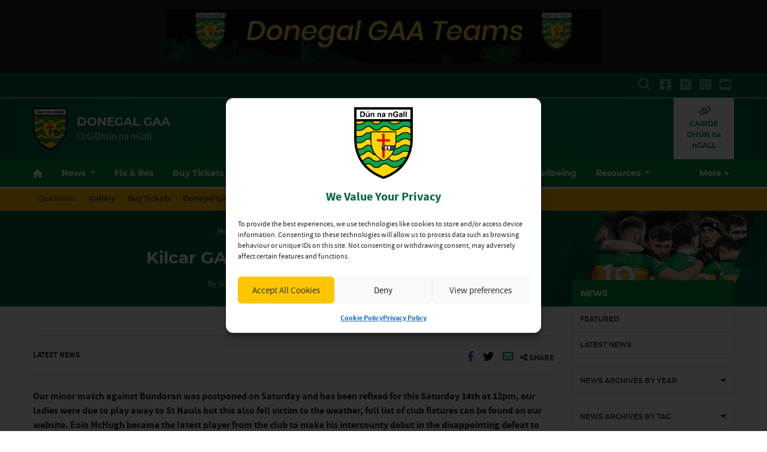

--- FILE ---
content_type: text/html; charset=UTF-8
request_url: https://donegalgaa.ie/2015/03/09/kilcar-gaa-club-notes-09032014/
body_size: 27504
content:
<!DOCTYPE html>
<html lang="en">
<head>
	<meta charset="utf-8">
	<meta http-equiv="x-ua-compatible" content="ie=edge">
    <meta name="viewport" content="width=device-width, initial-scale=1.0">
	<!-- <meta name="apple-itunes-app" content="app-id=385794720, app-argument=myURL"> -->

	<!-- Customise per County / Club -->
	<meta name="viewport" content="width=device-width, user-scalable=no" />
	<!-- Customise per County / Club -->

	
	
	<link rel="stylesheet" href="https://stackpath.bootstrapcdn.com/bootstrap/4.4.1/css/bootstrap.min.css" integrity="sha384-Vkoo8x4CGsO3+Hhxv8T/Q5PaXtkKtu6ug5TOeNV6gBiFeWPGFN9MuhOf23Q9Ifjh" crossorigin="anonymous">
	
	
	<link rel="stylesheet" href="https://cdn.jsdelivr.net/npm/motion-ui@1.2.3/dist/motion-ui.min.css" />

	<link rel="stylesheet" type="text/css" href="https://donegalgaa.b-cdn.net/wp-content/themes/county-green-white-amber/style.css">
	
	<meta name='robots' content='index, follow, max-image-preview:large, max-snippet:-1, max-video-preview:-1' />

	<!-- This site is optimized with the Yoast SEO plugin v26.7 - https://yoast.com/wordpress/plugins/seo/ -->
	<title>Kilcar GAA Club Notes 09/03/2014 | Donegal GAA</title>
	<link rel="canonical" href="https://donegalgaa.ie/2015/03/09/kilcar-gaa-club-notes-09032014/" />
	<meta property="og:locale" content="en_GB" />
	<meta property="og:type" content="article" />
	<meta property="og:title" content="Kilcar GAA Club Notes 09/03/2014 | Donegal GAA" />
	<meta property="og:description" content="Our minor match against Bundoran was postponed on Saturday and has been refixed for this Saturday 14th at 12pm, our ladies were due to play away to St Nauls but" />
	<meta property="og:url" content="https://donegalgaa.ie/2015/03/09/kilcar-gaa-club-notes-09032014/" />
	<meta property="og:site_name" content="Donegal GAA" />
	<meta property="article:published_time" content="2015-03-09T00:00:00+00:00" />
	<meta property="article:modified_time" content="2024-03-22T00:23:13+00:00" />
	<meta name="author" content="Sinéad Breen Donegal PRO" />
	<meta name="twitter:card" content="summary_large_image" />
	<meta name="twitter:label1" content="Written by" />
	<meta name="twitter:data1" content="Sinéad Breen Donegal PRO" />
	<meta name="twitter:label2" content="Estimated reading time" />
	<meta name="twitter:data2" content="2 minutes" />
	<script type="application/ld+json" class="yoast-schema-graph">{"@context":"https://schema.org","@graph":[{"@type":"Article","@id":"https://donegalgaa.ie/2015/03/09/kilcar-gaa-club-notes-09032014/#article","isPartOf":{"@id":"https://donegalgaa.ie/2015/03/09/kilcar-gaa-club-notes-09032014/"},"author":{"name":"Sinéad Breen Donegal PRO","@id":"https://donegalgaa.ie/#/schema/person/0d79a02577d4092ae7840f7305ba54d2"},"headline":"Kilcar GAA Club Notes 09/03/2014","datePublished":"2015-03-09T00:00:00+00:00","dateModified":"2024-03-22T00:23:13+00:00","mainEntityOfPage":{"@id":"https://donegalgaa.ie/2015/03/09/kilcar-gaa-club-notes-09032014/"},"wordCount":366,"commentCount":0,"publisher":{"@id":"https://donegalgaa.ie/#organization"},"keywords":["Kilcar"],"articleSection":["Latest News"],"inLanguage":"en-GB"},{"@type":"WebPage","@id":"https://donegalgaa.ie/2015/03/09/kilcar-gaa-club-notes-09032014/","url":"https://donegalgaa.ie/2015/03/09/kilcar-gaa-club-notes-09032014/","name":"Kilcar GAA Club Notes 09/03/2014 | Donegal GAA","isPartOf":{"@id":"https://donegalgaa.ie/#website"},"datePublished":"2015-03-09T00:00:00+00:00","dateModified":"2024-03-22T00:23:13+00:00","breadcrumb":{"@id":"https://donegalgaa.ie/2015/03/09/kilcar-gaa-club-notes-09032014/#breadcrumb"},"inLanguage":"en-GB","potentialAction":[{"@type":"ReadAction","target":["https://donegalgaa.ie/2015/03/09/kilcar-gaa-club-notes-09032014/"]}]},{"@type":"BreadcrumbList","@id":"https://donegalgaa.ie/2015/03/09/kilcar-gaa-club-notes-09032014/#breadcrumb","itemListElement":[{"@type":"ListItem","position":1,"name":"Home","item":"https://donegalgaa.ie/"},{"@type":"ListItem","position":2,"name":"Kilcar GAA Club Notes 09/03/2014"}]},{"@type":"WebSite","@id":"https://donegalgaa.ie/#website","url":"https://donegalgaa.ie/","name":"Donegal GAA","description":"CLG Dhún na nGall","publisher":{"@id":"https://donegalgaa.ie/#organization"},"potentialAction":[{"@type":"SearchAction","target":{"@type":"EntryPoint","urlTemplate":"https://donegalgaa.ie/?s={search_term_string}"},"query-input":{"@type":"PropertyValueSpecification","valueRequired":true,"valueName":"search_term_string"}}],"inLanguage":"en-GB"},{"@type":"Organization","@id":"https://donegalgaa.ie/#organization","name":"Donegal GAA","url":"https://donegalgaa.ie/","logo":{"@type":"ImageObject","inLanguage":"en-GB","@id":"https://donegalgaa.ie/#/schema/logo/image/","url":"https://donegalgaa.b-cdn.net/wp-content/uploads/2024/03/donegal.png","contentUrl":"https://donegalgaa.b-cdn.net/wp-content/uploads/2024/03/donegal.png","width":605,"height":748,"caption":"Donegal GAA"},"image":{"@id":"https://donegalgaa.ie/#/schema/logo/image/"}},{"@type":"Person","@id":"https://donegalgaa.ie/#/schema/person/0d79a02577d4092ae7840f7305ba54d2","name":"Sinéad Breen Donegal PRO","image":{"@type":"ImageObject","inLanguage":"en-GB","@id":"https://donegalgaa.ie/#/schema/person/image/","url":"https://secure.gravatar.com/avatar/ccf1fde9047811acbbe4791eba833dd9de8354ba9c0afaafedb61787544da5e4?s=96&d=mm&r=g","contentUrl":"https://secure.gravatar.com/avatar/ccf1fde9047811acbbe4791eba833dd9de8354ba9c0afaafedb61787544da5e4?s=96&d=mm&r=g","caption":"Sinéad Breen Donegal PRO"},"url":"https://donegalgaa.ie/author/pro/"}]}</script>
	<!-- / Yoast SEO plugin. -->


<link rel='dns-prefetch' href='//www.google.com' />
<link rel='dns-prefetch' href='//cdnjs.cloudflare.com' />
<link rel='preconnect' href='https://donegalgaa.b-cdn.net' />
<link rel="alternate" title="oEmbed (JSON)" type="application/json+oembed" href="https://donegalgaa.ie/wp-json/oembed/1.0/embed?url=https%3A%2F%2Fdonegalgaa.ie%2F2015%2F03%2F09%2Fkilcar-gaa-club-notes-09032014%2F" />
<link rel="alternate" title="oEmbed (XML)" type="text/xml+oembed" href="https://donegalgaa.ie/wp-json/oembed/1.0/embed?url=https%3A%2F%2Fdonegalgaa.ie%2F2015%2F03%2F09%2Fkilcar-gaa-club-notes-09032014%2F&#038;format=xml" />
<link rel='stylesheet' id='sbi_styles-css' href='https://donegalgaa.ie/wp-content/plugins/instagram-feed/css/sbi-styles.min.css?ver=6.10.0'  media='all' />
<style id='wp-emoji-styles-inline-css' type='text/css'>

	img.wp-smiley, img.emoji {
		display: inline !important;
		border: none !important;
		box-shadow: none !important;
		height: 1em !important;
		width: 1em !important;
		margin: 0 0.07em !important;
		vertical-align: -0.1em !important;
		background: none !important;
		padding: 0 !important;
	}
/*# sourceURL=wp-emoji-styles-inline-css */
</style>
<link rel='stylesheet' id='wp-block-library-css' href='https://donegalgaa.b-cdn.net/wp-includes/css/dist/block-library/style.min.css?ver=1e62ad8e688058f061b54e7d3581d6c7'  media='all' />
<style id='wp-block-library-inline-css' type='text/css'>
/*wp_block_styles_on_demand_placeholder:6967ab4fcf713*/
/*# sourceURL=wp-block-library-inline-css */
</style>
<style id='classic-theme-styles-inline-css' type='text/css'>
/*! This file is auto-generated */
.wp-block-button__link{color:#fff;background-color:#32373c;border-radius:9999px;box-shadow:none;text-decoration:none;padding:calc(.667em + 2px) calc(1.333em + 2px);font-size:1.125em}.wp-block-file__button{background:#32373c;color:#fff;text-decoration:none}
/*# sourceURL=/wp-includes/css/classic-themes.min.css */
</style>
<link rel='stylesheet' id='contact-form-7-css' href='https://donegalgaa.ie/wp-content/plugins/contact-form-7/includes/css/styles.css?ver=6.1.4'  media='all' />
<link rel='stylesheet' id='woocommerce-layout-css' href='https://donegalgaa.ie/wp-content/plugins/woocommerce/assets/css/woocommerce-layout.css?ver=10.4.3'  media='all' />
<link rel='stylesheet' id='woocommerce-smallscreen-css' href='https://donegalgaa.ie/wp-content/plugins/woocommerce/assets/css/woocommerce-smallscreen.css?ver=10.4.3'  media='only screen and (max-width: 768px)' />
<link rel='stylesheet' id='woocommerce-general-css' href='https://donegalgaa.ie/wp-content/plugins/woocommerce/assets/css/woocommerce.css?ver=10.4.3'  media='all' />
<style id='woocommerce-inline-inline-css' type='text/css'>
.woocommerce form .form-row .required { visibility: visible; }
/*# sourceURL=woocommerce-inline-inline-css */
</style>
<link rel='stylesheet' id='cmplz-general-css' href='https://donegalgaa.ie/wp-content/plugins/complianz-gdpr/assets/css/cookieblocker.min.css?ver=1766013327'  media='all' />
<link rel='stylesheet' id='woo-variation-swatches-css' href='https://donegalgaa.ie/wp-content/plugins/woo-variation-swatches/assets/css/frontend.min.css?ver=1762859721'  media='all' />
<style id='woo-variation-swatches-inline-css' type='text/css'>
:root {
--wvs-tick:url("data:image/svg+xml;utf8,%3Csvg filter='drop-shadow(0px 0px 2px rgb(0 0 0 / .8))' xmlns='http://www.w3.org/2000/svg'  viewBox='0 0 30 30'%3E%3Cpath fill='none' stroke='%23ffffff' stroke-linecap='round' stroke-linejoin='round' stroke-width='4' d='M4 16L11 23 27 7'/%3E%3C/svg%3E");

--wvs-cross:url("data:image/svg+xml;utf8,%3Csvg filter='drop-shadow(0px 0px 5px rgb(255 255 255 / .6))' xmlns='http://www.w3.org/2000/svg' width='72px' height='72px' viewBox='0 0 24 24'%3E%3Cpath fill='none' stroke='%23ff0000' stroke-linecap='round' stroke-width='0.6' d='M5 5L19 19M19 5L5 19'/%3E%3C/svg%3E");
--wvs-single-product-item-width:30px;
--wvs-single-product-item-height:30px;
--wvs-single-product-item-font-size:16px}
/*# sourceURL=woo-variation-swatches-inline-css */
</style>
<link rel='stylesheet' id='woocommerce-nyp-css' href='https://donegalgaa.ie/wp-content/plugins/woocommerce-name-your-price/assets/css/frontend/name-your-price.min.css?ver=3.7.0'  media='all' />
<link rel='stylesheet' id='cc-stylesheet-css' href='https://donegalgaa.b-cdn.net/wp-content/themes/county/dist/css/bundle.css?ver=dca46f9533'  media='all' />
<link rel='stylesheet' id='cc-stylesheet_ui-css' href='https://donegalgaa.b-cdn.net/wp-content/themes/county/dist/css/jquery-ui.css?ver=a79140f791'  media='all' />
<link rel='stylesheet' id='custom-fa-css' href='https://cdnjs.cloudflare.com/ajax/libs/font-awesome/6.4.2/css/all.min.css?ver=6.4.2'  media='all' />
<link rel='stylesheet' id='parent-style-css' href='https://donegalgaa.b-cdn.net/wp-content/themes/county/dist/css/bundle.css?ver=1e62ad8e688058f061b54e7d3581d6c7'  media='all' />
<link rel='stylesheet' id='child-style-css' href='https://donegalgaa.b-cdn.net/wp-content/themes/county-green-white-amber/dist/css/bundle.css?ver=1e62ad8e688058f061b54e7d3581d6c7'  media='all' />
<script  src="https://donegalgaa.b-cdn.net/wp-includes/js/jquery/jquery.min.js?ver=3.7.1" id="jquery-core-js"></script>
<script  src="https://donegalgaa.b-cdn.net/wp-includes/js/jquery/jquery-migrate.min.js?ver=3.4.1" id="jquery-migrate-js"></script>
<script  src="https://donegalgaa.ie/wp-content/plugins/recaptcha-woo/js/rcfwc.js?ver=1.0" id="rcfwc-js-js" defer="defer" data-wp-strategy="defer"></script>
<script  src="https://www.google.com/recaptcha/api.js?hl=en_GB" id="recaptcha-js" defer="defer" data-wp-strategy="defer"></script>
<script  src="https://donegalgaa.ie/wp-content/plugins/woocommerce/assets/js/jquery-blockui/jquery.blockUI.min.js?ver=2.7.0-wc.10.4.3" id="wc-jquery-blockui-js" data-wp-strategy="defer"></script>
<script type="text/javascript" id="wc-add-to-cart-js-extra">
/* <![CDATA[ */
var wc_add_to_cart_params = {"ajax_url":"/wp-admin/admin-ajax.php","wc_ajax_url":"/?wc-ajax=%%endpoint%%","i18n_view_cart":"View basket","cart_url":"https://donegalgaa.ie/checkout/","is_cart":"","cart_redirect_after_add":"no"};
//# sourceURL=wc-add-to-cart-js-extra
/* ]]> */
</script>
<script  src="https://donegalgaa.ie/wp-content/plugins/woocommerce/assets/js/frontend/add-to-cart.min.js?ver=10.4.3" id="wc-add-to-cart-js" defer="defer" data-wp-strategy="defer"></script>
<script  src="https://donegalgaa.ie/wp-content/plugins/woocommerce/assets/js/js-cookie/js.cookie.min.js?ver=2.1.4-wc.10.4.3" id="wc-js-cookie-js" defer="defer" data-wp-strategy="defer"></script>
<script type="text/javascript" id="woocommerce-js-extra">
/* <![CDATA[ */
var woocommerce_params = {"ajax_url":"/wp-admin/admin-ajax.php","wc_ajax_url":"/?wc-ajax=%%endpoint%%","i18n_password_show":"Show password","i18n_password_hide":"Hide password"};
//# sourceURL=woocommerce-js-extra
/* ]]> */
</script>
<script  src="https://donegalgaa.ie/wp-content/plugins/woocommerce/assets/js/frontend/woocommerce.min.js?ver=10.4.3" id="woocommerce-js" defer="defer" data-wp-strategy="defer"></script>
<link rel="https://api.w.org/" href="https://donegalgaa.ie/wp-json/" /><link rel="alternate" title="JSON" type="application/json" href="https://donegalgaa.ie/wp-json/wp/v2/posts/12530" /><link rel="EditURI" type="application/rsd+xml" title="RSD" href="https://donegalgaa.ie/xmlrpc.php?rsd" />
<meta name="tec-api-version" content="v1"><meta name="tec-api-origin" content="https://donegalgaa.ie"><link rel="alternate" href="https://donegalgaa.ie/wp-json/tribe/events/v1/" />			<style>.cmplz-hidden {
					display: none !important;
				}</style>
<!-- <style type="text/css">

.top-header, footer.contentinfo  {
    background: <php echo get_theme_mod('secondary_color');?> !important;
}

.section-nav li.current_page_item a {
    color: <php echo get_theme_mod('secondary_color');?>;
    text-decoration: underline;
}
</style> -->

	<noscript><style>.woocommerce-product-gallery{ opacity: 1 !important; }</style></noscript>
	<link rel="icon" href="https://donegalgaa.b-cdn.net/wp-content/uploads/2024/03/cropped-donegal-32x32.png" sizes="32x32" />
<link rel="icon" href="https://donegalgaa.b-cdn.net/wp-content/uploads/2024/03/cropped-donegal-192x192.png" sizes="192x192" />
<link rel="apple-touch-icon" href="https://donegalgaa.b-cdn.net/wp-content/uploads/2024/03/cropped-donegal-180x180.png" />
<meta name="msapplication-TileImage" content="https://donegalgaa.b-cdn.net/wp-content/uploads/2024/03/cropped-donegal-270x270.png" />
	
	
	<script>
		jQuery(function ($) {
			
			$(document).ready(function(){
			    $(this).scrollTop(0);
			});
			
			$("#nav-toggle, .page-template-fixtures_res_homepage #fixtures-tab, .page-template-fixtures_res_homepage #results-tab, .page-template-fixtures_res_homepage #tables-tab").click(function(){
				jQuery('html,body').animate({scrollTop:0},500);
			});
			
			$(document).ready(function(){
					$(".social-feeds").show();
			});

		});


	</script>
		
					<script async src="https://platform.twitter.com/widgets.js" charset="utf-8" data-lazy="true"></script>
				
</head>

<body data-rsssl=1 class="wp-singular post-template-default single single-post postid-12530 single-format-standard wp-custom-logo wp-theme-county wp-child-theme-county-green-white-amber theme-county woocommerce-no-js tribe-no-js woo-variation-swatches wvs-behavior-blur wvs-theme-county-green-white-amber wvs-show-label wvs-tooltip">
	
	  	<div id="fb-root"></div>
  	<script async defer crossorigin="anonymous" src="https://connect.facebook.net/en_GB/sdk.js#xfbml=1&version=v12.0&autoLogAppEvents=1" nonce="xtO4jAFT"></script>
	  
	
	<div class="d-none d-md-block">
		 <!-- Get the leaderboard advert block -->
		 
		 	<section class="leaderboard">
    <div class="container">
        <div class="row">
            <div class="col-12 mx-auto py-3">

                <div class="leaderboard-advert splide">
                    <div class="splide__track">
                        <div class="splide__list">	   
                            <!-- the loop -->
                                                            <div class="carousel-cell splide__slide">

																																			<a href="https://member.clubspot.app/club/donegalgaa/fundraisers" title="Donegal GAA 50/50" target="_blank">
																							
																					
																																			<img class="image-class" src="https://donegalgaa.b-cdn.net/wp-content/uploads/2024/05/Screenshot_20240504_190305_WhatsApp-728x90.jpg" alt="Donegal GAA 50/50" />
																	
																																			</a>
																	
                                </div>
                                                        <!-- end of the loop -->
                        </div>
                    </div>
                </div>
                    
            </div>
        </div>
    </div>
 </section>
 
		
	</div>

	<!-- .top-header-nav -->
	<nav class="top-header d-none d-lg-block py-md-1">

		<div class="container">
			<div class="row d-flex align-content-center">
				
								
				<ul class="social-links mb-0 ml-auto d-flex">
					<li class="align-self-center">
						<a data-toggle="collapse" href="#collapseHeaderSearch" role="button" aria-expanded="false" aria-controls="collapseHeaderSearch">
							<i class="fas fa-search" aria-hidden="true"></i>
							  <span class="sr-only">Search</span>
						</a>
					</li>
					    <li class="align-self-center">
        <a href="https://www.facebook.com/officialdonegalgaa/" title="Follow us on Facebook">
            <i class="fab fa-facebook-square"></i>
        </a>
    </li>

    <li class="align-self-center">
        <a href="https://twitter.com/officialdonegal" title="Follow us on X">
            <i class="fa-brands fa-square-x-twitter"></i>
        </a>
    </li>

    <li class="align-self-center">
        <a href="https://www.instagram.com/officialdonegalgaa/" title="Follow us on Instagram">
            <i class="fab fa-instagram-square"></i>
        </a>
    </li>

    <li class="align-self-center">
        <a href="https://www.youtube.com/channel/UCKpkaeSbd_P8_qxtzTW0kfg?view_as=subscriber" title="Follow us on YouTube">
            <i class="fab fa-youtube-square"></i>
        </a>
    </li>




 
				</ul>

			</div>
		</div>
	</nav><!-- /.top-header-nav -->

	<!-- #collapseHeaderSearch -->
	<div class="d-none d-lg-block">
		<div class="collapse row" id="collapseHeaderSearch">
			<div class="container">
				<div class="col-12 offset-0 col-md-8 offset-md-2 col-lg-6 offset-lg-3 py-2">
					<form method="get" action="https://donegalgaa.ie/">

    <div class="input-group input-group-md mb-0 mb-md-2">
        <input 
            type="text" 
            id="search-field" 
            class="form-control" 
            name="s"
            placeholder="Looking for Something?"
            aria-label="Search for:"
        />
        <div class="input-group-append">
            <button 
                class="btn btn-primary btn-sm" 
                type="submit" 
                aria-label="Search"
            >
                <i class="fas fa-search" aria-hidden="true"></i>
            </button>
        </div>
    </div>

</form>				</div>
			</div>
		</div><!-- /#collapseHeaderSearch -->
	</div>

	<!-- .navbar -->
	<nav class="navbar navbar-expand-lg navbar-dark bg-dark d-flex justify-content-center justify-content-lg-between align-items-center logo-tagline sticky-top border-top isSticky">
		<div class="container">
			
				<div class="d-none d-md-flex align-self-center pr-3 py-2 py-md-0 py-lg-3">

					
						<a class="navbar-brand" href="https://donegalgaa.ie">
							<img src="https://donegalgaa.b-cdn.net/wp-content/uploads/2024/03/donegal.png" alt="Donegal GAA">
						</a>

						
				</div><!-- /.d-flex  -->			
				
				<!-- Mobile .title -->	
				<div class="d-flex d-lg-none mr-auto flex-fill align-self-center">
					
					<a class="mr-auto ml-md-auto align-self-center order-md-2 order-1 d-block d-lg-none pr-0 pr-md-3" data-toggle="collapse" data-target="#mobileSearch" aria-controls="mobileSearch" aria-expanded="false" aria-label="Toggle Navigation">
						<i class="fas fa-search"></i>
					</a>

					<div class="d-flex d-md-none align-self-center pr-3 order-md-1 order-2">

						
							<a class="navbar-brand" href="https://donegalgaa.ie">
								<img src="https://donegalgaa.b-cdn.net/wp-content/uploads/2024/03/donegal.png" alt="Donegal GAA">
							</a>

							
					</div><!-- /.d-flex  -->	

					<a href="https://donegalgaa.ie" class="title d-none d-md-block align-self-center flex-grow-1">
						Donegal GAA					</a>
					
    
						<p class="mb-0 d-none d-md-none">
														
								CLG Dhún na nGall							
													</p>
    

					<a href="#top" id="nav-toggle" class="ml-auto align-self-center d-block d-lg-none order-3" data-toggle="collapse" data-target="#mobileNavBar" aria-controls="mobileNavBar" aria-expanded="false" aria-label="Toggle Navigation" style="width:20px;">
						<span></span>
					</a>
					
				</div><!-- /.title -->	
				
				<!-- main nav -->
				<div class="d-none d-lg-block mr-auto align-self-center">
					
					<h1 class="d-none d-lg-block mb-0">
						Donegal GAA					</h1>
					
					
				    <p class="mb-0">
												
							CLG Dhún na nGall						
											</p>
					
				</div><!-- /main nav -->
				
				
				<!-- DONATE HEADER BUTTON -->
				
				
																
				
				<!-- SHOP HEADER BUTTON -->
				
								
				
				
				<!-- CAIRDE HEADER BUTTON -->
				
				
								        <div>
				            <a class="cairde_btn d-none d-lg-table-cell align-self-center" href="https://donegalgaa.ie/cairde-dhun-na-ngall/" title="Join Donegal GAA Now">
				                <i class="fas fa-link d-block"></i>
				                CAIRDE DHÚN na nGALL				            </a>
				        </div>
				    								
				
				
				<!-- DRAW HEADER BUTTON -->
				
								
				
				
				
				
				
				
		</div>
  </nav>
  
	
	
				
			<header class="main-navigation-menu d-none d-md-none d-lg-block sticky-top border-top">
				<div class="container">
					<nav aria-label="Donegal GAA" class="main-navigation">
						<div class="sticky-item">
							
								<a class="navbar-brand" href="https://donegalgaa.ie">
									<img src="https://donegalgaa.b-cdn.net/wp-content/uploads/2024/03/donegal.png" alt="Donegal GAA">
								</a>

													</div>
						<div class="main-nav">
							<ul class="align-items-center">
														<li class="nav-item home" data-index="0">
							<a href="https://donegalgaa.ie" title="Home" class="nav-link home">
								<i class="fas fa-home d-none d-md-block"></i><span class="d-block d-md-none">Home</span>
							</a>
						</li>
						
						
						<li class="nav-item dropdown"
						    data-index="1">

						  						    <!-- Dropdown version -->
						    <a class="nav-link dropdown-toggle"
						       href="https://donegalgaa.ie/news"
						       id="newsnavbarDropdown"
						       role="button"
						       data-toggle="dropdown"
						       aria-haspopup="true"
						       aria-expanded="false">
						      News
						    </a>

						    <ul class="dropdown-menu" aria-labelledby="newsnavbarDropdown">
						      <!-- All News -->
						      <li data-index="2" >
						        <a href="https://donegalgaa.ie/news" class="dropdown-item font-weight-bold">All News</a>
						      </li>

						      <!-- Featured -->
						      <li data-index="3" >
						        <a href="https://donegalgaa.ie/category/featured/" class="dropdown-item">Featured</a>
						      </li>

						      						        <li data-index="4" >
						          <a href="https://donegalgaa.ie/category/latest-news/" class="dropdown-item">
						            Latest News						          </a>
						        </li>
						      						    </ul>

						  
						</li>
						
					
													
							
														    <li class="nav-item " data-index="5">
							        <a href="https://donegalgaa.ie/fixtures-results/" title="Fix &amp; Res" class="nav-link">Fix &amp; Res</a>
							    </li>
							    							
							
												
						
												    
						    						        <li class="nav-item dropdown  core-tickets-link" data-index="6">
						            <a
						                href="https://donegalgaa.ie/tickets/"
						                title="Buy Tickets"
						                class="nav-link dropdown-toggle"
						                id="ticketsNavbarDropdown"
						                role="button"
						                data-bs-toggle="dropdown"
						                aria-expanded="false"
						            >
						                Buy Tickets
						            </a>
						            <ul class="dropdown-menu" aria-labelledby="ticketsNavbarDropdown">
						                <li data-index="7">
						                    <a class="dropdown-item" href="https://donegalgaa.ie/tickets/">All Tickets</a>
						                </li>
						                						                    <li data-index="8">
						                        <a class="dropdown-item" href="https://donegalgaa.ie/tickets/#intercounty">Inter-county</a>
						                    </li>
						                						                						                    <li data-index="9">
						                        <a class="dropdown-item" href="https://donegalgaa.ie/tickets/#club">Club</a>
						                    </li>
						                						                						                    <li data-index="10">
						                        <a class="dropdown-item" href="https://donegalgaa.ie/tickets/#streaming">Streaming</a>
						                    </li>
						                						            </ul>
						        </li>
						    												
						
					
												
						<li itemscope="itemscope" itemtype="https://www.schema.org/SiteNavigationElement" class="menu-item menu-item-type-clubs menu-item-object-cpt-archive menu-item-44726 nav-item" data-index="11"><a title="Clubs" href="https://donegalgaa.ie/clubs/" class="nav-link">Clubs</a></li>
<li itemscope="itemscope" itemtype="https://www.schema.org/SiteNavigationElement" class="menu-item menu-item-type-committees menu-item-object-cpt-archive menu-item-44727 nav-item" data-index="12"><a title="Committees" href="https://donegalgaa.ie/committees/" class="nav-link">Committees</a></li>
<li itemscope="itemscope" itemtype="https://www.schema.org/SiteNavigationElement" class="menu-item menu-item-type-custom menu-item-object-custom menu-item-59754 nav-item" data-index="13"><a title="Shop" href="https://www.oneills.com/shop-by-team/gaa-county/donegal-gaa.html?utm_source=gaa_website&#038;utm_medium=referral&#038;utm_campaign=donegalgaa&#038;utm_content=nav_ad" class="nav-link">Shop</a></li>
						
												
						
												    <li class="nav-item  core-safeguarding-link" data-index="14">
						        <a href="https://donegalgaa.ie/safeguarding/" title="Safeguarding" class="nav-link">Safeguarding</a>
						    </li>
												
					
												    <li class="nav-item  core-health-link" data-index="15">
						        <a href="https://donegalgaa.ie/health-wellbeing/" title="Health &amp; Wellbeing" class="nav-link">Health &amp; Wellbeing</a>
						    </li>
						
						
											
						
							<li data-index="16" class="nav-item dropdown">
								<a class="nav-link dropdown-toggle" href="https://donegalgaa.ie/resources" id="downloadnavbarDropdown" role="button" aria-haspopup="true" aria-expanded="false">
									Resources
								</a>
								<ul class="dropdown-menu custom-scroll" aria-labelledby="downloadnavbarDropdown">
								  <li data-index="17">
								    <a href="https://donegalgaa.ie/resources/" class="nav-link">All Resources</a>
								  </li>

								  								      <li data-index="18">
								        <a href="https://donegalgaa.ie/resources-category/club-games-resources/" class="nav-link">
								          Club Games Resources								        </a>
								      </li>
								    								      <li data-index="19">
								        <a href="https://donegalgaa.ie/resources-category/gaa-code-of-behaviour-underage/" class="nav-link">
								          GAA Code of Behaviour Underage								        </a>
								      </li>
								    								      <li data-index="20">
								        <a href="https://donegalgaa.ie/resources-category/garda-vetting/" class="nav-link">
								          Garda Vetting								        </a>
								      </li>
								    								      <li data-index="21">
								        <a href="https://donegalgaa.ie/resources-category/safeguarding-downloads/" class="nav-link">
								          Safeguarding Downloads								        </a>
								      </li>
								    								      <li data-index="22">
								        <a href="https://donegalgaa.ie/resources-category/safeguarding-presentations/" class="nav-link">
								          Safeguarding Presentations								        </a>
								      </li>
								    								</ul>
								

							</li>

												
											
						<li data-index="23" class="nav-item">
							<a class="nav-link" href="https://donegalgaa.ie/contact">Contact</a>
						</li>							</ul>
						</div>
						<div class="nav__more-item" style="display: none;">
							<a href="#secondary-nav" role="button" aria-haspopup="true" aria-expanded="false">
								<span class="visually-hidden">More</span>
								<span aria-hidden="true">More</span>
							</a>
						</div>
					</nav>
					<div class="secondary-nav dropleft" style="display: none;">
						<ul class="secondary-nav__list">
													<li class="nav-item home" data-index="0">
							<a href="https://donegalgaa.ie" title="Home" class="nav-link home">
								<i class="fas fa-home d-none d-md-block"></i><span class="d-block d-md-none">Home</span>
							</a>
						</li>
						
						
						<li class="nav-item dropdown"
						    data-index="24">

						  						    <!-- Dropdown version -->
						    <a class="nav-link dropdown-toggle"
						       href="https://donegalgaa.ie/news"
						       id="newsnavbarDropdown"
						       role="button"
						       data-toggle="dropdown"
						       aria-haspopup="true"
						       aria-expanded="false">
						      News
						    </a>

						    <ul class="dropdown-menu" aria-labelledby="newsnavbarDropdown">
						      <!-- All News -->
						      <li data-index="25" >
						        <a href="https://donegalgaa.ie/news" class="dropdown-item font-weight-bold">All News</a>
						      </li>

						      <!-- Featured -->
						      <li data-index="26" >
						        <a href="https://donegalgaa.ie/category/featured/" class="dropdown-item">Featured</a>
						      </li>

						      						        <li data-index="27" >
						          <a href="https://donegalgaa.ie/category/latest-news/" class="dropdown-item">
						            Latest News						          </a>
						        </li>
						      						    </ul>

						  
						</li>
						
					
													
							
														    <li class="nav-item " data-index="28">
							        <a href="https://donegalgaa.ie/fixtures-results/" title="Fix &amp; Res" class="nav-link">Fix &amp; Res</a>
							    </li>
							    							
							
												
						
												    
						    						        <li class="nav-item dropdown  core-tickets-link" data-index="29">
						            <a
						                href="https://donegalgaa.ie/tickets/"
						                title="Buy Tickets"
						                class="nav-link dropdown-toggle"
						                id="ticketsNavbarDropdown"
						                role="button"
						                data-bs-toggle="dropdown"
						                aria-expanded="false"
						            >
						                Buy Tickets
						            </a>
						            <ul class="dropdown-menu" aria-labelledby="ticketsNavbarDropdown">
						                <li data-index="30">
						                    <a class="dropdown-item" href="https://donegalgaa.ie/tickets/">All Tickets</a>
						                </li>
						                						                    <li data-index="31">
						                        <a class="dropdown-item" href="https://donegalgaa.ie/tickets/#intercounty">Inter-county</a>
						                    </li>
						                						                						                    <li data-index="32">
						                        <a class="dropdown-item" href="https://donegalgaa.ie/tickets/#club">Club</a>
						                    </li>
						                						                						                    <li data-index="33">
						                        <a class="dropdown-item" href="https://donegalgaa.ie/tickets/#streaming">Streaming</a>
						                    </li>
						                						            </ul>
						        </li>
						    												
						
					
												
						<li itemscope="itemscope" itemtype="https://www.schema.org/SiteNavigationElement" class="menu-item menu-item-type-clubs menu-item-object-cpt-archive menu-item-44726 nav-item" data-index="34"><a title="Clubs" href="https://donegalgaa.ie/clubs/" class="nav-link">Clubs</a></li>
<li itemscope="itemscope" itemtype="https://www.schema.org/SiteNavigationElement" class="menu-item menu-item-type-committees menu-item-object-cpt-archive menu-item-44727 nav-item" data-index="35"><a title="Committees" href="https://donegalgaa.ie/committees/" class="nav-link">Committees</a></li>
<li itemscope="itemscope" itemtype="https://www.schema.org/SiteNavigationElement" class="menu-item menu-item-type-custom menu-item-object-custom menu-item-59754 nav-item" data-index="36"><a title="Shop" href="https://www.oneills.com/shop-by-team/gaa-county/donegal-gaa.html?utm_source=gaa_website&#038;utm_medium=referral&#038;utm_campaign=donegalgaa&#038;utm_content=nav_ad" class="nav-link">Shop</a></li>
						
												
						
												    <li class="nav-item  core-safeguarding-link" data-index="37">
						        <a href="https://donegalgaa.ie/safeguarding/" title="Safeguarding" class="nav-link">Safeguarding</a>
						    </li>
												
					
												    <li class="nav-item  core-health-link" data-index="38">
						        <a href="https://donegalgaa.ie/health-wellbeing/" title="Health &amp; Wellbeing" class="nav-link">Health &amp; Wellbeing</a>
						    </li>
						
						
											
						
							<li data-index="39" class="nav-item dropdown">
								<a class="nav-link dropdown-toggle" href="https://donegalgaa.ie/resources" id="downloadnavbarDropdown" role="button" aria-haspopup="true" aria-expanded="false">
									Resources
								</a>
								<ul class="dropdown-menu custom-scroll" aria-labelledby="downloadnavbarDropdown">
								  <li data-index="40">
								    <a href="https://donegalgaa.ie/resources/" class="nav-link">All Resources</a>
								  </li>

								  								      <li data-index="41">
								        <a href="https://donegalgaa.ie/resources-category/club-games-resources/" class="nav-link">
								          Club Games Resources								        </a>
								      </li>
								    								      <li data-index="42">
								        <a href="https://donegalgaa.ie/resources-category/gaa-code-of-behaviour-underage/" class="nav-link">
								          GAA Code of Behaviour Underage								        </a>
								      </li>
								    								      <li data-index="43">
								        <a href="https://donegalgaa.ie/resources-category/garda-vetting/" class="nav-link">
								          Garda Vetting								        </a>
								      </li>
								    								      <li data-index="44">
								        <a href="https://donegalgaa.ie/resources-category/safeguarding-downloads/" class="nav-link">
								          Safeguarding Downloads								        </a>
								      </li>
								    								      <li data-index="45">
								        <a href="https://donegalgaa.ie/resources-category/safeguarding-presentations/" class="nav-link">
								          Safeguarding Presentations								        </a>
								      </li>
								    								</ul>
								

							</li>

												
											
						<li data-index="46" class="nav-item">
							<a class="nav-link" href="https://donegalgaa.ie/contact">Contact</a>
						</li>						</ul>
					</div> 
				</div>
			</header>

		
	
	<div class="mob-links text-center d-lg-none border-bottom">
		<div class="row no-gutters align-items-center">
							<div class="col border-right border-gray">
					<a class="btn btn-primary btn-block" href="https://donegalgaa.ie/fixtures-results/">Fix &amp; Res</a>
				</div>
						<div class="col border-right border-gray">
				<a class="btn btn-primary btn-block" href="https://donegalgaa.ie/news/"><span class="d-none d-md-inline-block">Latest</span> News</a>
			</div>
			
			
			
						
			
				
			
			
														
												
											
			
			
			
			
			
			
			
			
						
							
												<div class="col-2 border-right border-gray">
									<a class="btn btn-primary btn-block btn-cairde" href="https://donegalgaa.ie/cairde-dhun-na-ngall/" title="Join Donegal GAA Now">Join<span class="d-none d-md-inline-block ml-2"> Now</span></a>
								</div>
				    								
				
		</div>
	</div>

	<nav class="mobile-quicklinks d-block d-lg-none">
			
		<div id="secondary-nav">
			<ul class="quicklinks align-content-center">
				<li class="p-2 font-weight-normal">Quicklinks: </li>
				
									<li class="nav-item">
						<a class="nav-link" href="https://donegalgaa.ie/gallery">Gallery</a>
					</li>
												
									<li id="menu-item-66789" class="menu-item menu-item-type-custom menu-item-object-custom menu-item-66789 nav-item"><a href="https://embed.futureticketing.ie/c/donegal-gaa/" class="nav-link">Buy Tickets</a></li>
<li id="menu-item-66793" class="menu-item menu-item-type-custom menu-item-object-custom menu-item-66793 nav-item"><a href="https://page.inplayer.com/donegalgaa/" class="nav-link">Donegal GAA TV</a></li>
								
				
			</ul>
		</div>
	
	</nav>
	
	<div class="mobile-dropdown d-lg-none collapse" id="mobileNavBar" >
		
		<div class="collapse" id="mobileSearch">
			<div class="col-12 px-0">
				<form method="get" action="https://donegalgaa.ie/">

    <div class="input-group input-group-md mb-0 mb-md-2">
        <input 
            type="text" 
            id="search-field" 
            class="form-control" 
            name="s"
            placeholder="Looking for Something?"
            aria-label="Search for:"
        />
        <div class="input-group-append">
            <button 
                class="btn btn-primary btn-sm" 
                type="submit" 
                aria-label="Search"
            >
                <i class="fas fa-search" aria-hidden="true"></i>
            </button>
        </div>
    </div>

</form>			</div>
		</div><!-- /#collapseHeaderSearch -->
		
		
		
				<section class="header-btns pt-4 mb-2 mb-md-4">
		    <div class="container">
		        <div class="row">
		            <div class="col-12 offset-0 col-lg-8 offset-lg-2">
		                <div class="row justify-content-center">
		                    		                        <div class="col-6 col-md-auto mb-3 mb-md-0">
		                            <a href="https://donegalgaa.ie/tickets/"
		                               class="btn btn-outline-primary rounded-pill w-100 text-uppercase"
		                               title="Buy Tickets">
		                                		                                    <i class="fas fa-ticket-alt mr-2 d-none d-md-inline-block"></i>
		                                		                                Buy Tickets		                            </a>
		                        </div>
		                    		                        <div class="col-6 col-md-auto mb-3 mb-md-0">
		                            <a href="https://donegalgaa.ie/cairde-dhun-na-ngall/"
		                               class="btn btn-outline-primary rounded-pill w-100 text-uppercase"
		                               title="CAIRDE DHÚN na nGALL">
		                                		                                CAIRDE DHÚN na nGALL		                            </a>
		                        </div>
		                    		                </div>
		            </div>
		        </div>
		    </div>
		</section>
				
		
		
		<div class="accordion" id="accordionMainMobileNav">

	<!-- <div class="col-12 px-0">
		<form method="get" action="https://donegalgaa.ie/">

    <div class="input-group input-group-md mb-0 mb-md-2">
        <input 
            type="text" 
            id="search-field" 
            class="form-control" 
            name="s"
            placeholder="Looking for Something?"
            aria-label="Search for:"
        />
        <div class="input-group-append">
            <button 
                class="btn btn-primary btn-sm" 
                type="submit" 
                aria-label="Search"
            >
                <i class="fas fa-search" aria-hidden="true"></i>
            </button>
        </div>
    </div>

</form>	</div> -->
	<div class="mobile_container">
		<ul class="mobile-nav-dd expandible pl-0 mobile-main-nav mb-0 border-bottom">
			<li id="home">
				<a href="https://donegalgaa.ie" class="btn btn-link btn-block text-left">
					Home
				</a>
			</li>
			

			
			  <!-- Heading / toggle -->
			  <li>
			    <a class="nav-link py-2 d-flex justify-content-between align-items-center"
				   id="headingNews"
			       data-toggle="collapse"
			       href="#collapseNews"
			       role="button"
			       aria-expanded="false"
			       aria-controls="collapseNews">
			      News
			      
			    </a>
			  </li>

			  <!-- Collapsed content -->
			  <div id="collapseNews" class="collapse" aria-labelledby="headingNews" data-parent="#accordionMainMobileNav">
			    <ul class="child pl-0 mb-0 border-grey bg-grey">
			      <li class="border-top border-grey">
			        <a href="https://donegalgaa.ie/news" class="nav-link py-2 d-block">All</a>
			      </li>
			      <li>
			        <a href="https://donegalgaa.ie/category/featured" class="nav-link py-2 d-block">Featured</a>
			      </li>

			      			          <li>
			            <a href="https://donegalgaa.ie/category/latest-news/" class="nav-link py-2 d-block">
			              Latest News			            </a>
			          </li>
			        			    </ul>
			  </div>

						
		
			
			    			        <li id="headingFixRes" class="border-grey">
			            <a href="https://donegalgaa.ie/fixtures-results" class="btn btn-link btn-block text-left">
			                Fix &amp; Res
			            </a>
			        </li>
			        
						
			
			
						    
			    			        <li id="headingTickets" class="border-grey core-tickets-link">
			            <a href="#collapseTickets" class="btn btn-link btn-block text-left"
			               data-toggle="collapse" data-target="#collapseTickets"
			               aria-expanded="false" aria-controls="collapseTickets">
			                Buy Tickets
			            </a>
			        </li>

			        <div id="collapseTickets" class="collapse" aria-labelledby="headingTickets" data-parent="#accordionMainMobileNav">
			            <ul class="child pl-0 mb-0 border-grey bg-grey">
			                <!-- Parent link -->
			                <li class="border-top border-grey">
			                    <a href="https://donegalgaa.ie/tickets/" class="nav-link py-2 d-block font-weight-bold">
			                        All Tickets
			                    </a>
			                </li>

			                			                    <li class="border-top border-grey">
			                        <a href="https://donegalgaa.ie/tickets/#intercounty" class="nav-link py-2 d-block">Inter-county</a>
			                    </li>
			                
			                			                    <li class="border-top border-grey">
			                        <a href="https://donegalgaa.ie/tickets/#club" class="nav-link py-2 d-block">Club</a>
			                    </li>
			                
			                			                    <li class="border-top border-grey">
			                        <a href="https://donegalgaa.ie/tickets/#streaming" class="nav-link py-2 d-block">Streaming</a>
			                    </li>
			                			            </ul>
			        </div>
			    						
			
			
			
							
					<li class="menu-item menu-item-type-clubs menu-item-object-cpt-archive menu-item-44726 nav-item"><a href="https://donegalgaa.ie/clubs/" class="nav-link">Clubs</a></li>
<li class="menu-item menu-item-type-committees menu-item-object-cpt-archive menu-item-44727 nav-item"><a href="https://donegalgaa.ie/committees/" class="nav-link">Committees</a></li>
<li class="menu-item menu-item-type-custom menu-item-object-custom menu-item-59754 nav-item"><a href="https://www.oneills.com/shop-by-team/gaa-county/donegal-gaa.html?utm_source=gaa_website&#038;utm_medium=referral&#038;utm_campaign=donegalgaa&#038;utm_content=nav_ad" class="nav-link">Shop</a></li>
				
						
						    <li class="border-grey core-safeguarding-link">
			        <a href="https://donegalgaa.ie/safeguarding/" title="Safeguarding" class="nav-link">Safeguarding</a>
			    </li>
						
		
						    <li class="border-grey core-health-link">
			        <a href="https://donegalgaa.ie/health-wellbeing/" title="Health &amp; Wellbeing" class="nav-link">Health &amp; Wellbeing</a>
			    </li>
					
				
						
				<li id="headingDownloads" class="border-grey">
					<a href="#collapseDownloads" class="btn btn-link btn-block text-left collapsed" data-toggle="collapse" data-target="#collapseDownloads" aria-expanded="false" aria-controls="collapseDownloads">
						Resources
					</a>
				</li>
				<div id="collapseDownloads" class="collapse" aria-labelledby="headingDownloads" data-parent="#accordionMainMobileNav">
					<ul class="child pl-0 mb-0 border-bottom border-grey bg-grey">
						<li>
							<a href="https://donegalgaa.ie/resources" class="nav-link py-2 d-block">All Resources</a>
						</li>

														<li>
									<a href="https://donegalgaa.ie/resources/#club-games-resources" class="nav-link py-2 d-block">
										Club Games Resources									</a>
								
								</li>
																					<li>
									<a href="https://donegalgaa.ie/resources/#gaa-code-of-behaviour-underage" class="nav-link py-2 d-block">
										GAA Code of Behaviour Underage									</a>
								
								</li>
																					<li>
									<a href="https://donegalgaa.ie/resources/#garda-vetting" class="nav-link py-2 d-block">
										Garda Vetting									</a>
								
								</li>
																					<li>
									<a href="https://donegalgaa.ie/resources/#safeguarding-downloads" class="nav-link py-2 d-block">
										Safeguarding Downloads									</a>
								
								</li>
																					<li>
									<a href="https://donegalgaa.ie/resources/#safeguarding-presentations" class="nav-link py-2 d-block">
										Safeguarding Presentations									</a>
								
								</li>
													
						

					</ul>
				</div>
			
						
					

			<li id="headingContact" class="border-grey">
				<a href="https://donegalgaa.ie/contact" class="btn btn-link btn-block text-left">
					Contact
				</a>
			</li>

		
		
		</ul>
	</div>
	
</div>
		<div class="d-flex">
			<ul class="social-links mb-0 mx-auto list-inline d-flex mr-0">
								<li class="align-self-center ml-3" style="color:black;font-size: 1rem;">Follow us:</li>
								

            <li class="align-self-center">
            <a href="https://www.facebook.com/officialdonegalgaa/"
               title="Follow us on Facebook"
               target="_blank"
               class="facebook">
                <i class="fab fa-facebook-square"></i>
            </a>
        </li>
            <li class="align-self-center">
            <a href="https://twitter.com/officialdonegal"
               title="Follow us on X"
               target="_blank"
               class="twitter">
                <i class="fa-brands fa-square-x-twitter"></i>
            </a>
        </li>
            <li class="align-self-center">
            <a href="https://www.instagram.com/officialdonegalgaa/"
               title="Follow us on Instagram"
               target="_blank"
               class="instagram">
                <i class="fab fa-instagram-square"></i>
            </a>
        </li>
            <li class="align-self-center">
            <a href="https://www.youtube.com/channel/UCKpkaeSbd_P8_qxtzTW0kfg?view_as=subscriber"
               title="Follow us on YouTube"
               target="_blank"
               class="youtube">
                <i class="fab fa-youtube-square"></i>
            </a>
        </li>
    
 
			</ul>
		</div>
		
	</div> <!-- /.mobile dropdown -->

	<nav id="secondary-nav" class="d-none d-lg-block">
		<div class="container">
			<ul class="quicklinks nav align-content-center">
				<li class="p-2 font-weight-normal">Quicklinks: </li>
									<li class="nav-item">
						<a class="nav-link" href="https://donegalgaa.ie/gallery">Gallery</a>
					</li>
												
									<li class="menu-item menu-item-type-custom menu-item-object-custom menu-item-66789 nav-item"><a href="https://embed.futureticketing.ie/c/donegal-gaa/" class="nav-link">Buy Tickets</a></li>
<li class="menu-item menu-item-type-custom menu-item-object-custom menu-item-66793 nav-item"><a href="https://page.inplayer.com/donegalgaa/" class="nav-link">Donegal GAA TV</a></li>
								
			</ul>
		</div>
	</nav>
	
	<div class="collapse sticky-top" id="mobileSearch">
		<div class="col-12 px-0">
			<form method="get" action="https://donegalgaa.ie/">

    <div class="input-group input-group-md mb-0 mb-md-2">
        <input 
            type="text" 
            id="search-field" 
            class="form-control" 
            name="s"
            placeholder="Looking for Something?"
            aria-label="Search for:"
        />
        <div class="input-group-append">
            <button 
                class="btn btn-primary btn-sm" 
                type="submit" 
                aria-label="Search"
            >
                <i class="fas fa-search" aria-hidden="true"></i>
            </button>
        </div>
    </div>

</form>		</div>
	</div><!-- /#collapseHeaderSearch -->



<div class="page-title">
	<div class="page-text py-3 py-lg-4">

	
		<div class="container">

			<div class="row text-center">
			
								
				
			
									
					<div class="col-lg-9 align-self-center">

							
			
									
					<p class="breadcrumbs d-none d-lg-block"><span><span><a href="https://donegalgaa.ie/">Home</a></span> » <span class="breadcrumb_last" aria-current="page">Kilcar GAA Club Notes 09/03/2014</span></span></p>				
					<h1 class="line-clamp-2">Kilcar GAA Club Notes 09/03/2014</h1>
					
											
						<p class="single-meta d-flex justify-content-center mt-3 mb-1">
							<span>By Sinéad Breen Donegal PRO</span>
							<span class="ml-3"><i class="far fa-calendar-alt mr-1"></i> Mon 9th Mar</span>
						</p>
						
										

				
				</div><!-- /.col -->
				
				<div class="page-title-image d-none d-xl-block">
					<div class="bar-start"> </div>
					
											<img src="/wp-content/themes/county/dist/images/county/gaa/donegal-default-image.jpg" alt="Donegal GAA">
										<div class="bar-end"> </div>
				</div>
				
				
				
				
				
								    <div class="page-title-image d-none d-xl-block">
				        <div class="bar-start"> </div>
				        <img src="/wp-content/themes/county/dist/images/county/gaa/donegal-default-image.jpg" alt="Donegal GAA">				        <div class="bar-end"> </div>
				    </div>
								
				
				
								
				


			</div><!-- /.row -->
		</div>
	</div><!-- /.container -->

</div><!-- /.page-title -->




<section class="main px-2 px-md-4 mt-0 mb-3 my-md-4 my-lg-5" role="main">
	<div class="container">

		<div class="row">
							<div class="col-12 col-md-8 col-lg-9 mt-2 mt-md-0 post">
						
			
			<!-- Show feat img / Video on desktop conditional -->
			
			
			
							<div class="d-none d-md-block">	
					<div class="row metabox py-3 border-top border-bottom no-gutters">	
			
					
			<div class="col-12 col-md-6 col-lg-9 align-self-center meta text-uppercase text-center text-md-left">
				<p class="m-0"><span class="categories"><a href="https://donegalgaa.ie/category/latest-news/" rel="category tag">Latest News</a></span></p>
			</div>
			<div class="col-12 col-md-6 col-lg-3 align-self-center text-center text-md-right ml-auto">
		
				<div class="share-post">

					<!-- Facebook -->
					<a href="https://www.facebook.com/sharer/sharer.php?u=https://donegalgaa.ie/2015/03/09/kilcar-gaa-club-notes-09032014/&quote=Kilcar GAA Club Notes 09/03/2014" title="Share on Facebook" target="_blank"  class="mr-1 my-2 text-center text-md-left facebook">
						<i class="fab fa-facebook-f px-1"></i>
					</a>
			
					<!-- X -->
					<a href="https://twitter.com/share?text=Kilcar GAA Club Notes 09/03/2014&url=https://donegalgaa.ie/2015/03/09/kilcar-gaa-club-notes-09032014/" title="Share on X" target="_blank"  class="mr-1 my-2 text-center text-md-left twitter">
						<i class="fab fa-twitter px-1"></i>
					</a>
				
					<!-- Email -->
					<a href="mailto:?subject=Check%20out%20this%20post%20on%20Donegal GAA&body=Kilcar GAA Club Notes 09/03/2014%20-%20https://donegalgaa.ie/2015/03/09/kilcar-gaa-club-notes-09032014/" title="Share via Email" target="_blank"  class="mr-1 my-2 text-center text-md-left email">
						<i class="far fa-envelope px-1"></i>
					</a>

					<!-- WhatsApp -->
					<a href="https://wa.me/?text=https://donegalgaa.ie/2015/03/09/kilcar-gaa-club-notes-09032014/" title="Share on WhatsApp" target="_blank"  class="mr-1 my-2 text-center text-md-left whatsapp d-lg-none">
      						<i class="fab fa-whatsapp px-1"></i>
      					</a>
				
					<i class="fas fa-share-alt"></i> <span class="font-weight-bold">SHARE</span>
				
				</div>
			</div>
		</div>
	</div>

				
	<!-- If has content show article and meta divs-->
	
		<article class="post py-2 py-md-4">

			
			<p>Our minor match against Bundoran was postponed on Saturday and has been refixed for this Saturday 14th at 12pm, our ladies were due to play away to St Nauls but this also fell victim to the weather, full list of club fixtures can be found on our website. Eoin McHugh became the latest player from the club to make his intercounty debut in the disappointing defeat to Monaghan on Sunday.</p>
<p>Club Meeting</p>
<p>Club meeting this Thursday at 9pm in the Tearooms Towney, all welcome.</p>
<p>Colaiste na Carraige</p>
<p>Best of luck to the Colaiste na Carraige under 16s in the Arthurs Cup Final against St Mary College, Clady on Wednesday following their epic extra time win over St Malachys, Castlewellen last week let’s hope the lads bring the Arthurs Cup back to Carrick for the first time.</p>
<p>Club Membership</p>
<p>A reminder that membership must be in prior to March 31st and all playing members-adult and underage must be registered before this date. Contact Denise McSweeney or you can download forms from our website or Team App, the rates are still the same as 2014 at €20 per adult and €40 per family. </p>
<p>Club App</p>
<p>We have now 163 members signed up to our FREE mobile app if you would like to sign up just follow these steps to download your free team App for CLG Chill Chartha.</p>
<p>1. On your phone or iPad go to the app store 2. Search for Team App 3. Install Team App to your phone 4. Search for CLG Chill Chartha 5. Log in and register for the CLG Chill Chartha Club app. 6. You will receive an email notification when you are added you to the system.</p>
<p>Lotto</p>
<p>Well done to Anne Lowther, Mountcharles the latest winner of the Club Lotto Jackpot so next week’s Jackpot is €2,000 this week’s numbers were 2, 16, 21 and 23.</p>
<p>Bingo</p>
<p>Club Bingo winners were €180 Kathleen Keeney, €145 Rose McFadden, €75 Magda Krupa, €70 Deliah Hegarty, Mariead Gallagher, Maire McShane, Bridget O’Gara, Alish McMorrow, Annie McGinley and Fionnula Hegarty. The Jackpot on Sunday is €4,050 on 45 numbers.</p>
<p>We would like to express our deepest sympathies to the family and friends of Joseph Breslin who sadly passed away recently.  Ar dheis Dé go raibh a n-anam.</p>
		
					
						
			<small>
				<span>By Sinéad Breen Donegal PRO</span>
				<span class="ml-2"><i class="far fa-calendar-alt mr-1 text-dark"></i> Mon 9th Mar</span>
			</small>
			
								
				</article>
					
		<div class="clearfix"></div>
		
		<div class="row metabox py-3 border-top border-bottom no-gutters">
			<div class="col-12 col-md-6 col-lg-9 align-self-center meta text-uppercase text-center text-md-left">
				<p class="m-0"><span class="categories"><a href="https://donegalgaa.ie/category/latest-news/" rel="category tag">Latest News</a></span></p>
			</div>
			<div class="col-12 col-md-6 col-lg-3 align-self-center text-center text-md-right ml-auto">

				<div class="share-post">

					<!-- Facebook -->
					<a href="https://www.facebook.com/sharer/sharer.php?u=https://donegalgaa.ie/2015/03/09/kilcar-gaa-club-notes-09032014/&quote=Kilcar GAA Club Notes 09/03/2014" title="Share on Facebook" target="_blank"  class="mr-1 my-2 text-center text-md-left facebook">
						<i class="fab fa-facebook-f px-1"></i>
					</a>
	
					<!-- X -->
					<a href="https://twitter.com/share?text=Kilcar GAA Club Notes 09/03/2014&url=https://donegalgaa.ie/2015/03/09/kilcar-gaa-club-notes-09032014/" title="Share on X" target="_blank"  class="mr-1 my-2 text-center text-md-left twitter">
						<i class="fab fa-twitter px-1"></i>
					</a>

					<!-- Email -->
					<a href="mailto:?subject=Check%20out%20this%20post%20on%20Donegal GAA&body=Kilcar GAA Club Notes 09/03/2014%20-%20https://donegalgaa.ie/2015/03/09/kilcar-gaa-club-notes-09032014/" title="Share via Email" target="_blank"  class="mr-1 my-2 text-center text-md-left email">
						<i class="far fa-envelope px-1"></i>
					</a>

					<!-- WhatsApp -->
					<a href="https://wa.me/?text=https://donegalgaa.ie/2015/03/09/kilcar-gaa-club-notes-09032014/" title="Share on WhatsApp" target="_blank"  class="mr-1 my-2 text-center text-md-left whatsapp d-lg-none">
    						<i class="fab fa-whatsapp px-1"></i>
    					</a>
		
					<i class="fas fa-share-alt"></i> <span class="font-weight-bold">SHARE</span>
		
				</div>

			</div>
		</div>
					
				
					
			<div class="post_tags py-4 text-uppercase small">
			<i class="fas fa-tags pr-2"></i> <a href="https://donegalgaa.ie/tag/kilcar/" rel="tag">Kilcar</a>		</div>
						
						
		<div class="row no-gutters">

			<div class="col-12 d-block d-md-none align-self-center">
				<a class="btn btn-outline-primary rounded-0 btn-block" data-toggle="collapse" href="#collapseSidebar" role="button" aria-expanded="false" aria-controls="collapseSidebar">
					<h3 class="text-center py-1">News Categories <i class="fas fa-ellipsis-v float-right pt-1"></i></h3> 
				</a>
			</div>

			<div class="col-12 d-lg-none news-mob">
				<div class="collapse" id="collapseSidebar">

					<div class="section-nav mb-3">
          			
						<ul class="nav flex-column border-top border-left border-right">
							<li><a href="/category/featured/" class="nav-link">Featured</a></li>
							<li><a href="https://donegalgaa.ie/category/latest-news/" class="nav-link">Latest News</a></li>						</ul>
					</div>

				</div>
			</div>
		</div>
	</div>

			
	


		


	<!-- NEWS SECTION -->
	<aside class="d-none d-md-block col-md-4 col-lg-3 d-print-none">
		<div class="sticky-top sticky-offset">
			<div class="section-nav mb-3 d-none d-md-block">

				
											<h3>News</h3>
								
				<ul class="nav flex-column border-left border-right mb-3">
					<li><a href="https://donegalgaa.ie/category/featured/" class="nav-link">Featured</a></li><li><a href="https://donegalgaa.ie/category/latest-news/" class="nav-link">Latest News</a></li>										
									</ul>
			

				<select name="archive-dropdown" onchange="document.location.href=this.options[this.selectedIndex].value;" class="form-control mt-0 selectpicker" data-live-search="true" data-width="100%" data-size="10" title="News Archives by Year">
						<option value='https://donegalgaa.ie/2026/'> 2026 &nbsp;(12)</option>
	<option value='https://donegalgaa.ie/2025/'> 2025 &nbsp;(202)</option>
	<option value='https://donegalgaa.ie/2024/'> 2024 &nbsp;(131)</option>
	<option value='https://donegalgaa.ie/2023/'> 2023 &nbsp;(572)</option>
	<option value='https://donegalgaa.ie/2022/'> 2022 &nbsp;(650)</option>
	<option value='https://donegalgaa.ie/2021/'> 2021 &nbsp;(240)</option>
	<option value='https://donegalgaa.ie/2020/'> 2020 &nbsp;(370)</option>
	<option value='https://donegalgaa.ie/2019/'> 2019 &nbsp;(758)</option>
	<option value='https://donegalgaa.ie/2018/'> 2018 &nbsp;(72)</option>
	<option value='https://donegalgaa.ie/2017/'> 2017 &nbsp;(176)</option>
	<option value='https://donegalgaa.ie/2016/'> 2016 &nbsp;(488)</option>
	<option value='https://donegalgaa.ie/2015/'> 2015 &nbsp;(671)</option>
	<option value='https://donegalgaa.ie/2014/'> 2014 &nbsp;(481)</option>
				</select>
				
				<select name="tag-dropdown" onchange="document.location.href=this.options[this.selectedIndex].value;" class="form-control mt-3 selectpicker" data-live-search="true" data-width="100%" data-size="10" title="News Archives by Tag"><option value="/tag/gaa-hurling" class="text-capitalize">gaa hurling</option><option value="/tag/donegalgaa" class="text-capitalize">Donegalgaa</option><option value="/tag/gaa" class="text-capitalize">gaa</option><option value="/tag/congress2025" class="text-capitalize">congress2025</option><option value="/tag/quiz" class="text-capitalize">Quiz</option><option value="/tag/sfc-donegal-gaa" class="text-capitalize">SFC Donegal GAA</option><option value="/tag/player-of-the-week" class="text-capitalize">Player of the week</option><option value="/tag/nickey-rackard" class="text-capitalize">Nickey Rackard</option><option value="/tag/donegal-under-20-football" class="text-capitalize">Donegal Under 20 football</option><option value="/tag/donegal-hurling" class="text-capitalize">Donegal Hurling</option><option value="/tag/administration" class="text-capitalize">Administration</option><option value="/tag/all-county-leagues" class="text-capitalize">All County Leagues</option><option value="/tag/all-ireland-championship" class="text-capitalize">All Ireland Championship</option><option value="/tag/all-ireland-senior-football-championship" class="text-capitalize">All Ireland Senior Football Championship</option><option value="/tag/an-clochan-liath-dungloe" class="text-capitalize">An Clochan Liath / Dungloe</option><option value="/tag/aodh-ruadh-ballyshannon" class="text-capitalize">Aodh Ruadh Ballyshannon</option><option value="/tag/ardara" class="text-capitalize">Ardara</option><option value="/tag/awards-news" class="text-capitalize">Awards News</option><option value="/tag/buncrana" class="text-capitalize">Buncrana</option><option value="/tag/bundoran" class="text-capitalize">Bundoran</option><option value="/tag/burt" class="text-capitalize">Burt</option><option value="/tag/carndonagh" class="text-capitalize">Carndonagh</option><option value="/tag/championships" class="text-capitalize">Championships</option><option value="/tag/clg-dun-na-ngall-county-fixtures" class="text-capitalize">CLG Dún na nGall County Fixtures</option><option value="/tag/cloich-cheann-fhaola" class="text-capitalize">Cloich Cheann Fhaola</option><option value="/tag/club-news" class="text-capitalize">Club News</option><option value="/tag/club-notes" class="text-capitalize">Club Notes</option><option value="/tag/coaching" class="text-capitalize">Coaching</option><option value="/tag/comortas" class="text-capitalize">Comórtás</option><option value="/tag/comortas-peile-na-gaeltachta" class="text-capitalize">Comórtas Peile na Gaeltachta</option><option value="/tag/cultur" class="text-capitalize">Cultúr</option><option value="/tag/downings" class="text-capitalize">Downings</option><option value="/tag/dungloe" class="text-capitalize">Dungloe</option><option value="/tag/events" class="text-capitalize">Events</option><option value="/tag/fanad-gaels" class="text-capitalize">Fanad Gaels</option><option value="/tag/four-masters" class="text-capitalize">Four Masters</option><option value="/tag/fundraising" class="text-capitalize">Fundraising</option><option value="/tag/gaa-ie-feature" class="text-capitalize">GAA.ie Feature</option><option value="/tag/glenfin" class="text-capitalize">Glenfin</option><option value="/tag/glenswilly" class="text-capitalize">Glenswilly</option><option value="/tag/gweedore" class="text-capitalize">Gweedore</option><option value="/tag/health-and-welfare" class="text-capitalize">Health and Welfare</option><option value="/tag/hurling-news" class="text-capitalize">Hurling News</option><option value="/tag/inishowen-board" class="text-capitalize">Inishowen Board</option><option value="/tag/internationsl" class="text-capitalize">Internationsl</option><option value="/tag/interviews" class="text-capitalize">Interviews</option><option value="/tag/iomanaiocht" class="text-capitalize">Iomanaíocht</option><option value="/tag/iorras" class="text-capitalize">Iorras</option><option value="/tag/kilcar" class="text-capitalize">Kilcar</option><option value="/tag/killybegs" class="text-capitalize">Killybegs</option><option value="/tag/killygordan" class="text-capitalize">Killygordan</option><option value="/tag/ladies" class="text-capitalize">Ladies</option><option value="/tag/letterkenny-gaels" class="text-capitalize">Letterkenny Gaels</option><option value="/tag/lifford" class="text-capitalize">Lifford</option><option value="/tag/live-thread" class="text-capitalize">Live Thread</option><option value="/tag/malin" class="text-capitalize">Malin</option><option value="/tag/match-report" class="text-capitalize">Match report</option><option value="/tag/milford" class="text-capitalize">Milford</option><option value="/tag/moville" class="text-capitalize">Moville</option><option value="/tag/muff" class="text-capitalize">Muff</option><option value="/tag/na-rossa" class="text-capitalize">Na Rossa</option><option value="/tag/naomh-brid" class="text-capitalize">Naomh Brid</option><option value="/tag/naomh-cholmchille" class="text-capitalize">Naomh Cholmchille</option><option value="/tag/naomh-columba" class="text-capitalize">Naomh Columba</option><option value="/tag/naomh-conaill" class="text-capitalize">Naomh Conaill</option><option value="/tag/naomh-micheal" class="text-capitalize">Naomh Micheal</option><option value="/tag/naomh-muire-iochtar-na-rosan" class="text-capitalize">Naomh Muire Iochtar Na Rosan</option><option value="/tag/naomh-ultan" class="text-capitalize">Naomh Ultan</option><option value="/tag/national" class="text-capitalize">National</option><option value="/tag/northern-board" class="text-capitalize">Northern Board</option><option value="/tag/pettigo" class="text-capitalize">Pettigo</option><option value="/tag/referees" class="text-capitalize">Referees</option><option value="/tag/roibeard-eimid" class="text-capitalize">Roibeard Eimid</option><option value="/tag/sean-maccumhaills" class="text-capitalize">Sean MacCumhaills</option><option value="/tag/setanta-hurling-club" class="text-capitalize">Setanta Hurling Club</option><option value="/tag/southern-board" class="text-capitalize">Southern Board</option><option value="/tag/st-eunans" class="text-capitalize">St Eunans</option><option value="/tag/st-marys-convoy" class="text-capitalize">St Marys Convoy</option><option value="/tag/st-nauls" class="text-capitalize">St Nauls</option><option value="/tag/termon" class="text-capitalize">Termon</option><option value="/tag/u21-championship" class="text-capitalize">U21 Championship</option><option value="/tag/ulster" class="text-capitalize">Ulster</option><option value="/tag/youth" class="text-capitalize">Youth</option></select>
			</div><!-- /.section-nav -->
		

			
			

<div class="mpu-advert splide mx-auto">
	<div class="splide__track">
		<div class="splide__list">

			<!-- the loop -->
						
			
				<div class="carousel-cell splide__slide">

											<a href="https://member.clubspot.app/club/donegalgaa/fundraisers" title="Donegal 50/50">
						
							
														<img class="image-class" src="https://donegalgaa.b-cdn.net/wp-content/uploads/2024/05/donegal-5050.png" alt="Donegal 50/50" />
						
												</a>
					
				</div>
						
			
				<div class="carousel-cell splide__slide">

											<a href="https://www.circet.ie/" title="Circet MPU">
						
							
														<img class="image-class" src="https://donegalgaa.b-cdn.net/wp-content/uploads/2024/02/Donegal-MPU-300x250pxV2b.jpg" alt="Circet MPU" />
						
												</a>
					
				</div>
						<!-- end of the loop -->

		</div>
	</div>
</div>

	 
		</div><!-- /.sticky-top -->
	</aside>






</div><!-- /row -->

</div><!-- /.container -->
</section>

<!-- Get Related News -->

<section class="latest-news more-news">
	<div class="container">

    <div class="d-flex mb-4">
			<h3 class="align-self-center mb-0">Related News </h3>
			<p class="more_news mb-0 ml-auto align-self-center">
				<a class="btn btn-outline-primary btn-sm" href="https://donegalgaa.ie/category/latest-news/" title="View All">View All <i class="fas fa-chevron-right"></i></a>
			</p>
		</div><!-- /.row -->

		<div class="row">
						
				<div class="col-12 col-md-4 col-lg-3 post mb-4 d-flex">
					<article class="bg-white post align-self-stretch row no-gutters">
					
						<div class="post-thumb col-5 col-md-12">
							

	<a href="https://donegalgaa.ie/2026/01/14/dr-mckenna-cup-%f0%9f%8e%9f%f0%9f%8e%9f-%f0%9f%96%a5/" title="Dr McKenna Cup 🎟🎟 &#038; 🖥">
		<img src="https://donegalgaa.b-cdn.net/wp-content/uploads/2026/01/20260111_1506080-480x270.jpg" alt="Dr McKenna Cup 🎟🎟 &#038; 🖥">
	</a>
						</div><!-- /.post-thumb -->
						<div class="col-7 col-md-12">
							<div class="post-content p-2 p-md-3">
								<h3><a href="https://donegalgaa.ie/2026/01/14/dr-mckenna-cup-%f0%9f%8e%9f%f0%9f%8e%9f-%f0%9f%96%a5/" title="Permalink to Dr McKenna Cup 🎟🎟 &#038; 🖥">Dr McKenna Cup 🎟🎟 &#038; 🖥</a></h3>
							</div><!-- /.post-content -->
							<div class="meta p-2 p-md-3 text-uppercase" style="width:100%;">
								<p class="m-0">14th Jan 2026</p>
							</div><!-- /.meta -->		
						</div>

					</article>
				</div>
			
						
				<div class="col-12 col-md-4 col-lg-3 post mb-4 d-flex">
					<article class="bg-white post align-self-stretch row no-gutters">
					
						<div class="post-thumb col-5 col-md-12">
							

	<a href="https://donegalgaa.ie/2026/01/11/dr-mckenna-cup-draw/" title="Dr McKenna Cup Draw">
		<img src="https://donegalgaa.b-cdn.net/wp-content/uploads/2026/01/FB_IMG_1768151213063-480x270.jpg" alt="Dr McKenna Cup Draw">
	</a>
						</div><!-- /.post-thumb -->
						<div class="col-7 col-md-12">
							<div class="post-content p-2 p-md-3">
								<h3><a href="https://donegalgaa.ie/2026/01/11/dr-mckenna-cup-draw/" title="Permalink to Dr McKenna Cup Draw">Dr McKenna Cup Draw</a></h3>
							</div><!-- /.post-content -->
							<div class="meta p-2 p-md-3 text-uppercase" style="width:100%;">
								<p class="m-0">11th Jan 2026</p>
							</div><!-- /.meta -->		
						</div>

					</article>
				</div>
			
						
				<div class="col-12 col-md-4 col-lg-3 post mb-4 d-flex">
					<article class="bg-white post align-self-stretch row no-gutters">
					
						<div class="post-thumb col-5 col-md-12">
							

	<a href="https://donegalgaa.ie/2026/01/11/important-ticket-information/" title="Important ticket information">
		<img src="https://donegalgaa.b-cdn.net/wp-content/uploads/2026/01/FB_IMG_1767914197102-480x270.jpg" alt="Important ticket information">
	</a>
						</div><!-- /.post-thumb -->
						<div class="col-7 col-md-12">
							<div class="post-content p-2 p-md-3">
								<h3><a href="https://donegalgaa.ie/2026/01/11/important-ticket-information/" title="Permalink to Important ticket information">Important ticket information</a></h3>
							</div><!-- /.post-content -->
							<div class="meta p-2 p-md-3 text-uppercase" style="width:100%;">
								<p class="m-0">11th Jan 2026</p>
							</div><!-- /.meta -->		
						</div>

					</article>
				</div>
			
						
				<div class="col-12 col-md-4 col-lg-3 post mb-4 d-flex">
					<article class="bg-white post align-self-stretch row no-gutters">
					
						<div class="post-thumb col-5 col-md-12">
							

	<a href="https://donegalgaa.ie/2026/01/10/all-you-need-to-know-dr-mckenna-%f0%9f%8f%86/" title="All you need to know! Dr McKenna 🏆">
		<img src="https://donegalgaa.b-cdn.net/wp-content/uploads/2026/01/images-11-480x270.jpeg" alt="All you need to know! Dr McKenna 🏆">
	</a>
						</div><!-- /.post-thumb -->
						<div class="col-7 col-md-12">
							<div class="post-content p-2 p-md-3">
								<h3><a href="https://donegalgaa.ie/2026/01/10/all-you-need-to-know-dr-mckenna-%f0%9f%8f%86/" title="Permalink to All you need to know! Dr McKenna 🏆">All you need to know! Dr McKenna 🏆</a></h3>
							</div><!-- /.post-content -->
							<div class="meta p-2 p-md-3 text-uppercase" style="width:100%;">
								<p class="m-0">10th Jan 2026</p>
							</div><!-- /.meta -->		
						</div>

					</article>
				</div>
			
				
		</div><!-- /.row -->

	</div><!-- /.container -->
</section><!-- /.latest-news -->

<!-- Get the C&C Banner -->
<section class="cc-leaderboard py-4 py-md-4 py-lg-5 d-print-none ">
	<div class="container">
		<div class="row">
			<div class="col-12 mx-auto">

				<div class="cc-leaderboard-advert splide">
					<div class="splide__track">
						<div class="splide__list">	   
                           
							<div class="carousel-cell splide__slide">
								<a href="https://clubandcounty.com/get-started/?utm_source=website&utm_medium=banner&utm_campaign=cc_donegal-gaa_homepage_banner&utm_content=mpu" title="Club & County - The Stree Free Club Website Solution" target="_blank">					
									
									<img class="image-class" src="https://donegalgaa.b-cdn.net/wp-content/themes/county/dist/images/club-county/leaderboard/cc_leaderboard_oct_24.png" alt="Club & County - The Stree Free Club Website Solution" />	
									<!--<img class="image-class" src="https://donegalgaa.b-cdn.net/wp-content/themes/county/dist/images/club-county/leaderboard//_cc_lb.png" alt="" />		-->			
								</a>
							</div>
              
							<!-- <div class="carousel-cell splide__slide">
								<a href="https://www.gaa.ie/my-gaa/getting-involved/la-na-gclubanna" title="Lá na gClub" target="_blank">
									<img class="image-class" src="https://donegalgaa.b-cdn.net/wp-content/themes/county/dist/images/gaa/lanagclub/la-na-gclub_leaderboard.jpg" alt="Lá na gClub" />
								</a>
							</div> -->
							     
						</div>
					</div>
				</div>
                    
			</div>
		</div>
	</div>
</section>



<!-- Get the footer sponsor block -->



<!-- <div class="sponsors bg-white py-5 d-print-none">
    <div class="container">
    	    </div>
</div> -->




    <div class="sponsors bg-white py-4 py-md-4 py-lg-5 d-print-none">
		<div class="container">

			<div class="row">
					                <div class="col-12 mb-5">
	                    <h2 class="text-center mt-0">Main Sponsor</h2>
	                </div>
				  
		
				<div class="col-12 offset-0 col-lg-8 offset-lg-2 mb-4">
					<div class="row">
											<div class="col align-self-center text-center">
							<a href="https://www.circet.ie/">
								<img src="https://donegalgaa.b-cdn.net/wp-content/uploads/2024/02/circet_ireland_uk.png" alt="Circet" class="main-sponsor-img large">
							</a>
						</div>
					  	
					  	
									
					</div>
				</div>
			</div>

		</div>
	</div>
  
	<div class="sponsors py-4 py-md-4 py-lg-5 d-print-none" style="background-color:#FFF;">
	
		<div class="container">

			<div class="row">
															<div class="col-12 mb-5 dark">
					  
						<h2 class="text-center mt-0">Our Sponsors</h2>
					</div>
				  
        
				
								
					</div>
						<div class="row align-items-center static first justify-content-center">
							<div class="col-4 col-md-3 post mb-3 mb-md-5"><a href="https://www.mcrgroup.ie/"><img width="331" height="302" src="https://donegalgaa.b-cdn.net/wp-content/uploads/2024/03/mcrgroup.png" class="card-img-top" alt="MCR Group" decoding="async" loading="lazy" srcset="https://donegalgaa.b-cdn.net/wp-content/uploads/2024/03/mcrgroup.png 331w, https://donegalgaa.b-cdn.net/wp-content/uploads/2024/03/mcrgroup-300x274.png 300w" sizes="(max-width: 331px) 100vw, 331px" /></a></div><div class="col-4 col-md-3 post mb-3 mb-md-5"><a href="https://pod-trak.com/"><img width="737" height="285" src="https://donegalgaa.b-cdn.net/wp-content/uploads/2024/03/pod-trak.png" class="card-img-top" alt="pod-trak" decoding="async" loading="lazy" srcset="https://donegalgaa.b-cdn.net/wp-content/uploads/2024/03/pod-trak.png 737w, https://donegalgaa.b-cdn.net/wp-content/uploads/2024/03/pod-trak-300x116.png 300w, https://donegalgaa.b-cdn.net/wp-content/uploads/2024/03/pod-trak-600x232.png 600w" sizes="(max-width: 737px) 100vw, 737px" /></a></div><div class="col-4 col-md-3 post mb-3 mb-md-5"><a href="https://www.abbeyhoteldonegal.com/"><img width="600" height="360" src="https://donegalgaa.b-cdn.net/wp-content/uploads/2024/03/abbey-hotel.png" class="card-img-top" alt="Abbey Hotel" decoding="async" loading="lazy" srcset="https://donegalgaa.b-cdn.net/wp-content/uploads/2024/03/abbey-hotel.png 600w, https://donegalgaa.b-cdn.net/wp-content/uploads/2024/03/abbey-hotel-300x180.png 300w" sizes="(max-width: 600px) 100vw, 600px" /></a></div><div class="col-4 col-md-3 post mb-3 mb-md-5"><a href="https://www.oneills.com/shop-by-team/gaa-county/donegal-gaa.html?utm_source=gaa_website&#038;utm_medium=referral&#038;utm_campaign=donegalgaa&#038;utm_content=nav_ad"><img width="500" height="224" src="https://donegalgaa.b-cdn.net/wp-content/uploads/2024/03/oneills_blk.png" class="card-img-top" alt="oneills" decoding="async" loading="lazy" srcset="https://donegalgaa.b-cdn.net/wp-content/uploads/2024/03/oneills_blk.png 500w, https://donegalgaa.b-cdn.net/wp-content/uploads/2024/03/oneills_blk-300x134.png 300w" sizes="(max-width: 500px) 100vw, 500px" /></a></div><div class="col-4 col-md-3 post mb-3 mb-md-5"><a href="https://www.bblco.ie/"><img width="522" height="521" src="https://donegalgaa.b-cdn.net/wp-content/uploads/2024/03/hygo-1.png" class="card-img-top" alt="HyGo" decoding="async" loading="lazy" srcset="https://donegalgaa.b-cdn.net/wp-content/uploads/2024/03/hygo-1.png 522w, https://donegalgaa.b-cdn.net/wp-content/uploads/2024/03/hygo-1-300x300.png 300w, https://donegalgaa.b-cdn.net/wp-content/uploads/2024/03/hygo-1-150x150.png 150w, https://donegalgaa.b-cdn.net/wp-content/uploads/2024/03/hygo-1-100x100.png 100w, https://donegalgaa.b-cdn.net/wp-content/uploads/2024/03/hygo-1-50x50.png 50w" sizes="(max-width: 522px) 100vw, 522px" /></a></div><div class="col-4 col-md-3 post mb-3 mb-md-5"><a href="https://www.atu.ie/about-atu/campus-locations/atu-donegal-letterkenny"><img width="613" height="300" src="https://donegalgaa.b-cdn.net/wp-content/uploads/2024/03/atu.png" class="card-img-top" alt="ATU" decoding="async" loading="lazy" srcset="https://donegalgaa.b-cdn.net/wp-content/uploads/2024/03/atu.png 613w, https://donegalgaa.b-cdn.net/wp-content/uploads/2024/03/atu-300x147.png 300w, https://donegalgaa.b-cdn.net/wp-content/uploads/2024/03/atu-600x294.png 600w" sizes="(max-width: 613px) 100vw, 613px" /></a></div><div class="col-4 col-md-3 post mb-3 mb-md-5"><a href="https://www.plattreilly.com/"><img width="300" height="145" src="https://donegalgaa.b-cdn.net/wp-content/uploads/2025/05/1000087031.png" class="card-img-top" alt="1000087031" decoding="async" loading="lazy" /></a></div>						</div>
					
				  
                    	
				


					
			</div>

		</div>
	</div>
	
<footer class="contentinfo text-white pt-5 d-print-none">
	<div class="container">

	<div class="row">
		
		<div class="col-12 offset-0 col-md-6 offset-md-3 col-lg-4 offset-lg-4">
			<div class="row">

				<div class="col-4 align-self-center text-center">
					<div class="wwab-link">
						<!-- National Body Options -->	
						<!-- National Body Options -->
                        

	<a href="https://www.gaa.ie/" title="GAA" target="_blank">
		<img src="https://donegalgaa.b-cdn.net/wp-content/themes/county/dist/images/gaa/gaa-wwab-centre-white.svg" alt="GAA" class="gaa">
	</a>


  					</div>
				</div>

				<div class="col-4 align-self-center text-center">
		
					
							<a class="w-100" href="https://donegalgaa.ie"><img src="https://donegalgaa.b-cdn.net/wp-content/uploads/2024/03/donegal.png" alt="Donegal GAA" class="club-crest"></a>

							
				</div>

				<div class="col-3 align-self-center text-center">
					<div class="wwab-link">
						<!-- Province Options -->

    <a href="https://ulster.gaa.ie/">
        <img src="https://donegalgaa.b-cdn.net/wp-content/themes/county/dist/images/province/ulster.png" alt="Ulster" class="province float-left">
    </a>
					</div>
				</div>
			</div>

		</div>
		
		<div class="col-12 offset-0 col-md-6 offset-md-3 col-lg-6 offset-lg-3">

							<h2 class="text-center pt-3">CLG Dhún na nGall</h2>
				<div class="d-none d-lg-block">
					<ul class="nav social-links list-inline mx-auto justify-content-center mb-3">
						    <li class="align-self-center">
        <a href="https://www.facebook.com/officialdonegalgaa/" title="Follow us on Facebook">
            <i class="fab fa-facebook-square"></i>
        </a>
    </li>

    <li class="align-self-center">
        <a href="https://twitter.com/officialdonegal" title="Follow us on X">
            <i class="fa-brands fa-square-x-twitter"></i>
        </a>
    </li>

    <li class="align-self-center">
        <a href="https://www.instagram.com/officialdonegalgaa/" title="Follow us on Instagram">
            <i class="fab fa-instagram-square"></i>
        </a>
    </li>

    <li class="align-self-center">
        <a href="https://www.youtube.com/channel/UCKpkaeSbd_P8_qxtzTW0kfg?view_as=subscriber" title="Follow us on YouTube">
            <i class="fab fa-youtube-square"></i>
        </a>
    </li>




					</ul>
				</div>
			
		</div>
		
	

</div>
		

			<div class="d-block d-lg-none">	
				<div class="row">
				
					<div class="col-md-12 pb-1 pb-md-4 address text-center text-lg-left">
						<p>Broadpath,
Convoy,
Co. Donegal,
Ireland</p>						
						<ul class="list-unstyled d-none d-lg-block">
							<li><strong>T:</strong> 074 910 1409</li>							<li><strong>E:</strong> <a href="mailto:&#x61;&#x64;&#109;&#105;ni&#x73;&#x74;&#x72;&#97;to&#x72;&#x2e;&#x64;&#111;&#110;e&#x67;&#x61;&#x6c;&#64;&#103;a&#x61;&#x2e;&#x69;&#101;" title="Email">&#97;d&#x6d;i&#x6e;i&#x73;t&#x72;&#97;&#x74;&#111;&#x72;&#46;&#x64;&#111;n&#101;g&#x61;l&#x40;g&#x61;&#97;&#x2e;&#105;&#x65;</a></li>							<li>&copy; Donegal GAA 2026</li>
						</ul>
						
													<ul class="nav social-links list-inline mx-auto justify-content-center mb-3 mb-lg-5 d-lg-none">
								<li><a href="tel:074 910 1409"><i class="fas fa-phone-square-alt" aria-hidden="true"></i>
    <span class="sr-only">Call 074 910 1409</span></a></li>								<li><a href="mailto:adm&#105;&#110;&#105;&#x73;&#x74;&#x72;&#x61;&#x74;&#x6f;r&#46;d&#111;&#110;&#101;&#103;&#x61;&#x6c;&#x40;&#x67;&#x61;&#x61;&#46;ie" title="Email PRO"><i class="fas fa-envelope-square"></i></a></li>								    <li class="align-self-center">
        <a href="https://www.facebook.com/officialdonegalgaa/" title="Follow us on Facebook">
            <i class="fab fa-facebook-square"></i>
        </a>
    </li>

    <li class="align-self-center">
        <a href="https://twitter.com/officialdonegal" title="Follow us on X">
            <i class="fa-brands fa-square-x-twitter"></i>
        </a>
    </li>

    <li class="align-self-center">
        <a href="https://www.instagram.com/officialdonegalgaa/" title="Follow us on Instagram">
            <i class="fab fa-instagram-square"></i>
        </a>
    </li>

    <li class="align-self-center">
        <a href="https://www.youtube.com/channel/UCKpkaeSbd_P8_qxtzTW0kfg?view_as=subscriber" title="Follow us on YouTube">
            <i class="fab fa-youtube-square"></i>
        </a>
    </li>




							</ul>
												
						
					</div>
				</div>
			</div>
			
		</div>
			
				
			<section class="footer-btns mb-0 py-3 mb-md-4">
				<div class="container">
					<div class="row">
				    	<div class="col-12 offset-0 col-lg-10 offset-lg-1 col-xl-8 offset-xl-2">
							<div class="row justify-content-center">
								
							
														    <div class="col-6 my-2 col-md my-md-0">
							        <a href="https://donegalgaa.ie/tickets/"
							           class="btn btn-outline-primary rounded-pill w-100 text-uppercase text-center">
							            <i class="fas fa-ticket mr-2 small"></i> Buy Tickets
							        </a>
							    </div>
							
														    							        <div class="col-6 my-2 col-md my-md-0">
							            <a href="https://page.inplayer.com/donegalgaa/"
							               class="btn btn-outline-light rounded-pill w-100 text-uppercase">
							                Buy Streaming
							            </a>
							        </div>
							    														
						    
									
																									
																		
									
				
				
																						
										<div class="col-6 my-2 col-md my-md-0">
											<a class="btn btn-outline-light rounded-pill w-100 text-uppercase" href="https://donegalgaa.ie/cairde-dhun-na-ngall/" title="Join Donegal GAA Now">
												CAIRDE DHÚN na nGALL											</a>
										</div>
														
							</div>
						</div>
					</div>
				</div>
			</section>

		<div class="container">

			<div class="d-none d-md-block">
				<div class="row">

					<div class="d-md-none d-lg-block col-lg-4 offset-lg-1 pb-1 pb-md-4 address text-center text-lg-left border-left border-right border-dark">
													<h3>Donegal GAA</h3>
							<p>Broadpath,<br />
Convoy,<br />
Co. Donegal,<br />
Ireland</p>
	
												<ul class="list-unstyled d-none d-lg-block">
							<li><strong>T:</strong> 074 910 1409</li>							<li><strong>E:</strong> <a href="mailto:&#x61;&#100;m&#x69;&#x6e;&#105;s&#x74;&#x72;&#97;t&#x6f;&#x72;&#46;d&#x6f;&#x6e;&#101;g&#x61;&#108;&#64;g&#x61;&#97;&#46;&#x69;&#x65;" title="Email PRO">&#x61;&#x64;&#x6d;&#105;&#110;is&#x74;&#x72;&#x61;&#116;&#111;r&#46;&#x64;&#x6f;&#x6e;&#101;&#103;al&#x40;&#x67;&#x61;&#97;&#46;ie</a></li>							<li>&copy; Donegal GAA 2026</li>
						</ul>
						<ul class="nav social-links list-inline mx-auto justify-content-center mb-3 mb-lg-5 d-lg-none">
							<li><a href="tel:074 910 1409"><i class="fas fa-phone-square-alt" aria-hidden="true"></i>
    <span class="sr-only">Call 074 910 1409</span></a></li>
							<li><a href="mailto:&#97;&#x64;m&#x69;n&#105;&#x73;&#116;&#x72;a&#116;&#x6f;&#114;&#x2e;d&#x6f;&#x6e;&#101;&#x67;a&#x6c;&#64;&#103;&#x61;&#97;&#x2e;i&#101;" title="Email PRO"><i class="fas fa-envelope-square"></i></a></li>
							    <li class="align-self-center">
        <a href="https://www.facebook.com/officialdonegalgaa/" title="Follow us on Facebook">
            <i class="fab fa-facebook-square"></i>
        </a>
    </li>

    <li class="align-self-center">
        <a href="https://twitter.com/officialdonegal" title="Follow us on X">
            <i class="fa-brands fa-square-x-twitter"></i>
        </a>
    </li>

    <li class="align-self-center">
        <a href="https://www.instagram.com/officialdonegalgaa/" title="Follow us on Instagram">
            <i class="fab fa-instagram-square"></i>
        </a>
    </li>

    <li class="align-self-center">
        <a href="https://www.youtube.com/channel/UCKpkaeSbd_P8_qxtzTW0kfg?view_as=subscriber" title="Follow us on YouTube">
            <i class="fab fa-youtube-square"></i>
        </a>
    </li>




						</ul>
					</div>

					<div class="col-md-4 col-lg-2 offset-lg-0 pb-4 border-right border-dark">
						<h3>Menu</h3>
						<ul class="footer_nav m-0 p-0 dropright expandible">
							<li><a href="https://donegalgaa.ie/news">News</a></li>

							
															<li class="core-tickets-link">
									<a href="https://donegalgaa.ie/tickets/">Buy Tickets</a>
								</li>
							

															<li class="menu-item menu-item-type-clubs menu-item-object-cpt-archive menu-item-44726"><a href="https://donegalgaa.ie/clubs/">Clubs</a></li>
<li class="menu-item menu-item-type-committees menu-item-object-cpt-archive menu-item-44727"><a href="https://donegalgaa.ie/committees/">Committees</a></li>
<li class="menu-item menu-item-type-custom menu-item-object-custom menu-item-59754"><a href="https://www.oneills.com/shop-by-team/gaa-county/donegal-gaa.html?utm_source=gaa_website&#038;utm_medium=referral&#038;utm_campaign=donegalgaa&#038;utm_content=nav_ad">Shop</a></li>
							
														    <li class="core-safeguarding-link">
							        <a href="https://donegalgaa.ie/safeguarding/" title="Safeguarding">Safeguarding</a>
							    </li>
											
			
														    <li class="core-health-link">
							        <a href="https://donegalgaa.ie/health-wellbeing/" title="Health &amp; Wellbeing">Health &amp; Wellbeing</a>
							    </li>
							
														<li><a href="https://donegalgaa.ie/resources">Resources</a></li>
													</ul>
					</div>
					

					<div class="col-md-4 col-lg-2 offset-lg-0 pb-4 border-right border-dark">
						<h3>Quicklinks</h3>
						
						<ul>
													<li>
								<a href="https://donegalgaa.ie/gallery">Gallery</a>
							</li>
																									<li class="menu-item menu-item-type-custom menu-item-object-custom menu-item-66789 nav-item"><a href="https://embed.futureticketing.ie/c/donegal-gaa/" class="nav-link">Buy Tickets</a></li>
<li class="menu-item menu-item-type-custom menu-item-object-custom menu-item-66793 nav-item"><a href="https://page.inplayer.com/donegalgaa/" class="nav-link">Donegal GAA TV</a></li>
																		</ul>
					</div>

					<div class="col-md-4 col-lg-2 offset-lg-0 pb-4 border-right border-dark">
						<h3>Site Info</h3>
						<ul>
															<li><a href="https://donegalgaa.ie/wp-admin/">Admin Login</a></li>
														<li><a href="https://donegalgaa.ie/privacy-policy">Privacy Policy</a></li>
															<li><a href="https://donegalgaa.ie/cookie-policy-eu">Cookie Policy</a></li>
															
	
    	<li>
		<a href="https://donegalgaa.ie/" title="Donegal GAA" target="_blank">
	        Donegal GAA
	    </a>
	</li>
	
	
	
	
	
	
							<!-- Province Options -->




		    <li><a href="https://ulster.gaa.ie/" title="Ulster GAA" target="_blank">Ulster GAA</a></li>
	

							<!-- National Body Footer Options -->

	<li><a href="https://www.gaa.ie/" title="GAA" target="_blank">GAA.ie</a></li>
						</ul>
					</div><!-- /.col-3 -->

				</div><!-- /.row -->
			</div><!-- /.d-none -->

			<div class="d-block d-md-none">
				<div class="accordion mb-4" id="mobileFooterLinks">
					
					<div class="card bg-dark rounded-0">
						<div class="card-header p-1" id="headingOne">
							<h2 class="mb-0">
								<button class="btn btn-block collapsed text-light text-left" type="button" data-toggle="collapse" data-target="#collapseOne" aria-expanded="false" aria-controls="collapseOne">
									Menu <span class="float-right"><i class="fas fa-plus"></i></span>
								</button>
							</h2>
						</div>
						
						
						
						
						
						
						
						

						<div id="collapseOne" class="collapse" aria-labelledby="headingOne" data-parent="#mobileFooterLinks">
							<div class="card-body">
								<ul class="m-0 p-0 list-inline">
									<li class="list-inline-item">
										<a href="https://donegalgaa.ie/news" class="btn btn-secondary px-2 my-1">News</a>
									</li>
									
									
																			<li class="list-inline-item core-tickets-link">
											<a href="https://donegalgaa.ie/tickets/" class="btn btn-secondary px-2 my-1">Buy Tickets</a>
										</li>
									
																			<li itemscope="itemscope" itemtype="https://www.schema.org/SiteNavigationElement" class="menu-item menu-item-type-clubs menu-item-object-cpt-archive menu-item-44726 list-inline-item" data-index="38"><a title="Clubs" href="https://donegalgaa.ie/clubs/" class="btn btn-secondary px-2 my-1">Clubs</a></li>
<li itemscope="itemscope" itemtype="https://www.schema.org/SiteNavigationElement" class="menu-item menu-item-type-committees menu-item-object-cpt-archive menu-item-44727 list-inline-item" data-index="39"><a title="Committees" href="https://donegalgaa.ie/committees/" class="btn btn-secondary px-2 my-1">Committees</a></li>
<li itemscope="itemscope" itemtype="https://www.schema.org/SiteNavigationElement" class="menu-item menu-item-type-custom menu-item-object-custom menu-item-59754 list-inline-item" data-index="40"><a title="Shop" href="https://www.oneills.com/shop-by-team/gaa-county/donegal-gaa.html?utm_source=gaa_website&#038;utm_medium=referral&#038;utm_campaign=donegalgaa&#038;utm_content=nav_ad" class="btn btn-secondary px-2 my-1">Shop</a></li>
																		
																		    <li class="list-inline-item core-safeguarding-link">
									        <a href="https://donegalgaa.ie/safeguarding/" title="Safeguarding"  class="btn btn-secondary px-2 my-1">Safeguarding</a>
									    </li>
															
					
																		    <li class="list-inline-item core-health-link">
									        <a href="https://donegalgaa.ie/health-wellbeing/" title="Health &amp; Wellbeing"  class="btn btn-secondary px-2 my-1">Health &amp; Wellbeing</a>
									    </li>
																		
																		<li class="list-inline-item"><a href="https://donegalgaa.ie/resources" class="btn btn-secondary px-2 my-1">Resources</a></li>
									
																			<li class="list-inline-item">
											<a href="https://donegalgaa.ie/shop" class="btn btn-secondary px-2 my-1">Shop</a>
										</li>
									
																												<li class="list-inline-item">
											<a href="https://donegalgaa.ie/product-category/donation/" class="btn btn-secondary px-2 my-1">Donate</a>
										</li>
										
								</ul>
							</div>
						</div>
						
					</div>

					<div class="card bg-dark rounded-0">
						<div class="card-header p-1" id="headingTwo">
							<h2 class="mb-0">
								<button class="btn btn-block collapsed text-light text-left" type="button" data-toggle="collapse" data-target="#collapseTwo" aria-expanded="false" aria-controls="collapseTwo">
									Quicklinks <span class="float-right"><i class="fas fa-plus"></i></span>
								</button>
							</h2>
						</div>
						<div id="collapseTwo" class="collapse" aria-labelledby="headingTwo" data-parent="#mobileFooterLinks">
							<div class="card-body">
								<ul>
																		<li class="list-inline-item"><a href="https://donegalgaa.ie/gallery" class="btn btn-secondary px-2 my-1">Gallery</a></li>
																								<li itemscope="itemscope" itemtype="https://www.schema.org/SiteNavigationElement" class="menu-item menu-item-type-custom menu-item-object-custom menu-item-66789 list-inline-item nav-item" data-index="41"><a title="Buy Tickets" href="https://embed.futureticketing.ie/c/donegal-gaa/" class="btn btn-secondary px-2 my-1 nav-link">Buy Tickets</a></li>
<li itemscope="itemscope" itemtype="https://www.schema.org/SiteNavigationElement" class="menu-item menu-item-type-custom menu-item-object-custom menu-item-66793 list-inline-item nav-item" data-index="42"><a title="Donegal GAA TV" href="https://page.inplayer.com/donegalgaa/" class="btn btn-secondary px-2 my-1 nav-link">Donegal GAA TV</a></li>
																</ul>
							</div>
						</div>
					</div>
					

											
					

					<div class="card bg-dark rounded-0">
						<div class="card-header p-1" id="headingThree">
							<h2 class="mb-0">
								<button class="btn btn-block collapsed text-light text-left" type="button" data-toggle="collapse" data-target="#collapseThree" aria-expanded="false" aria-controls="collapseThree">
									Site Info <span class="float-right"><i class="fas fa-plus"></i></span>
								</button>
							</h2>
						</div>

						<div id="collapseThree" class="collapse" aria-labelledby="headingThree" data-parent="#mobileFooterLinks">
							<div class="card-body">
								<ul>
																			<li class="list-inline-item"><a href="https://donegalgaa.ie/wp-admin/" class="btn btn-secondary px-2 my-1">Admin Login</a></li>
																			<li class="list-inline-item"><a href="https://donegalgaa.ie/privacy-policy" class="btn btn-secondary px-2 my-1">Privacy Policy</a></li>
																			<li class="list-inline-item"><a href="https://donegalgaa.ie/cookie-policy-eu" class="btn btn-secondary px-2 my-1">Cookie Policy</a></li>
																		    <li class="list-inline-item">
			<a href="https://donegalgaa.ie/" class="btn btn-secondary px-2 my-1" title="Donegal GAA">
        Donegal GAA
    	</a>
		</li>
									<!-- Province Options -->




		    <li class="list-inline-item"><a href="https://ulster.gaa.ie/" title="Ulster GAA" target="_blank" class="btn btn-secondary px-2 my-1">Ulster GAA</a></li>
	

									<!-- National Body Footer Options -->

	<li class="list-inline-item">
		<a href="https://www.gaa.ie/" class="btn btn-secondary px-2 my-1" title="GAA" target="_blank">GAA.ie</a>
	</li>

								</ul>
							</div><!-- /.card-body -->
						</div><!-- /.collapse-three -->
					</div><!-- /.card -->

				</div><!-- /.accordion -->
			</div><!-- /.d-none -->

		</div><!-- /.container -->
		
		<!-- Get Mailchimp block -->
			</div><!-- /.container -->
	
</footer><!-- /#footer -->

<div class="copyright text-dark col-12 col-lg-12 py-3 px-0 p-md-4 border-top border-dark d-print-none">
	<div class="container">
		<div class="row">

			<div class="col-12 col-md-4 col-lg-6 align-self-center">
				<ul class="list-unstyled mb-0">
					<li class="text-center text-md-left"><a href="https://clubandcounty.com/" target="_blank" style="display: inline-block;"><span class="d-block d-md-inline-block"><img src="https://donegalgaa.b-cdn.net/wp-content/themes/county/dist/images/club-county/powered-by-cc-landscape-hero-whitedot.svg" alt="Powered by C&C" class="d-none d-xl-block py-2 py-md-0 pl-md-1 cc_footer w-100"><img src="https://donegalgaa.b-cdn.net/wp-content/themes/county/dist/images/club-county/powered-by-cc-landscape-hero-whitedot.svg" alt="Powered by C&C" class="d-none d-lg-block d-xl-none py-2 py-md-0 pl-md-1 cc_footer w-75"><img src="https://donegalgaa.b-cdn.net/wp-content/themes/county/dist/images/club-county/powered-by-cc-landscape-hero-whitedot.svg" alt="Powered by C&C" class="d-none d-md-block d-lg-none py-2 py-md-0 pl-md-1 cc_footer w-100 mx-auto"><img src="https://donegalgaa.b-cdn.net/wp-content/themes/county/dist/images/club-county/powered-by-cc-landscape-hero-whitedot.svg" alt="Powered by C&C" class="d-block d-md-none py-2 py-md-0 pl-md-1 cc_footer w-50 mx-auto"></span></a></li>
				</ul>
			</div>

			<div class="col-12 col-md-8 col-lg-6 align-self-center">
				<p class="text-center text-md-right"><a href="https://clubandcounty.com/help-centre">Help <span class="d-none d-md-inline-block">Centre</span></a> <span class="px-2">|</span> <a href="https://clubandcounty.com/privacy-policy/">Privacy <span class="d-none d-md-inline-block">Policy</span></a> <span class="px-2">|</span> <a href="https://clubandcounty.com/cookie-policy-uk/">Cookies</a> <span class="px-2">|</span> <a href="https://clubandcounty.com/terms/">Terms <span class="d-none d-md-inline-block">of Use</span></a></p>
			</div>
		</div>
	</div>
</div>


<!-- <script src="https://cdn.jsdelivr.net/npm/popper.js@1.16.0/dist/umd/popper.min.js" integrity="sha384-Q6E9RHvbIyZFJoft+2mJbHaEWldlvI9IOYy5n3zV9zzTtmI3UksdQRVvoxMfooAo" crossorigin="anonymous"></script>
<script src="https://stackpath.bootstrapcdn.com/bootstrap/4.4.1/js/bootstrap.min.js" integrity="sha384-wfSDF2E50Y2D1uUdj0O3uMBJnjuUD4Ih7YwaYd1iqfktj0Uod8GCExl3Og8ifwB6" crossorigin="anonymous"></script> -->


<script src="https://cdnjs.cloudflare.com/ajax/libs/popper.js/1.14.7/umd/popper.min.js" integrity="sha384-UO2eT0CpHqdSJQ6hJty5KVphtPhzWj9WO1clHTMGa3JDZwrnQq4sF86dIHNDz0W1" crossorigin="anonymous"></script>
<script src="https://stackpath.bootstrapcdn.com/bootstrap/4.3.1/js/bootstrap.min.js" integrity="sha384-JjSmVgyd0p3pXB1rRibZUAYoIIy6OrQ6VrjIEaFf/nJGzIxFDsf4x0xIM+B07jRM" crossorigin="anonymous"></script>

<!-- Splide Slider -->
<script src="https://cdn.jsdelivr.net/npm/@splidejs/splide@2.4.21/dist/js/splide.min.js"></script>
<link rel="stylesheet" href="https://cdn.jsdelivr.net/npm/@splidejs/splide@2.4.21/dist/css/splide.min.css">

<!-- Splide Video Slider -->
<script src="https://cdn.jsdelivr.net/npm/@splidejs/splide-extension-video@0.4.6/dist/js/splide-extension-video.min.js"></script>
<link rel="stylesheet" href="https://cdn.jsdelivr.net/npm/@splidejs/splide-extension-video@0.4.6/dist/css/splide-extension-video.min.css">

<!-- Ekko Lightbox -->
<script src="https://cdnjs.cloudflare.com/ajax/libs/ekko-lightbox/5.3.0/ekko-lightbox.min.js"></script>
<link rel="stylesheet" href="https://cdnjs.cloudflare.com/ajax/libs/ekko-lightbox/5.3.0/ekko-lightbox.css">

<!-- Bootstrap Select -->
<link rel="stylesheet" href="https://cdn.jsdelivr.net/npm/bootstrap-select@1.13.14/dist/css/bootstrap-select.min.css">
<script src="https://cdn.jsdelivr.net/npm/bootstrap-select@1.13.14/dist/js/bootstrap-select.min.js"></script>	

<script type="speculationrules">
{"prefetch":[{"source":"document","where":{"and":[{"href_matches":"/*"},{"not":{"href_matches":["/wp-*.php","/wp-admin/*","/wp-content/uploads/*","/wp-content/*","/wp-content/plugins/*","/wp-content/themes/county-green-white-amber/*","/wp-content/themes/county/*","/*\\?(.+)"]}},{"not":{"selector_matches":"a[rel~=\"nofollow\"]"}},{"not":{"selector_matches":".no-prefetch, .no-prefetch a"}}]},"eagerness":"conservative"}]}
</script>
	    
					<script src="https://cdn.jsdelivr.net/npm/js-cookie@3.0.1/dist/js.cookie.min.js"></script>
					 
	        <script type="text/javascript">
	        	
	        	var Cookies = window.Cookies;
	        	
	          jQuery(function($) {

							if (Cookies.get('donateShare') == null) {

		            setTimeout(function() { 
		              $('#donateShare').modal('show');
		            }, 5000);

								Cookies.set('donateShare', '1', { expires: 30 });	   
							}

	          });
	        </script>
	    		<script>
		( function ( body ) {
			'use strict';
			body.className = body.className.replace( /\btribe-no-js\b/, 'tribe-js' );
		} )( document.body );
		</script>
		
<!-- Consent Management powered by Complianz | GDPR/CCPA Cookie Consent https://wordpress.org/plugins/complianz-gdpr -->
<div id="cmplz-cookiebanner-container"><div class="cmplz-cookiebanner cmplz-hidden banner-1 banner-a optin cmplz-center cmplz-categories-type-view-preferences" aria-modal="true" data-nosnippet="true" role="dialog" aria-live="polite" aria-labelledby="cmplz-header-1-optin" aria-describedby="cmplz-message-1-optin">
	<div class="cmplz-header">
		<div class="cmplz-logo"><a href="https://donegalgaa.ie/" class="custom-logo-link" rel="home" aria-current="page"><img width="605" height="748" src="https://donegalgaa.b-cdn.net/wp-content/uploads/2024/03/donegal.png" class="custom-logo" alt="Donegal GAA" decoding="async" fetchpriority="high" srcset="https://donegalgaa.b-cdn.net/wp-content/uploads/2024/03/donegal.png 605w, https://donegalgaa.b-cdn.net/wp-content/uploads/2024/03/donegal-243x300.png 243w, https://donegalgaa.b-cdn.net/wp-content/uploads/2024/03/donegal-600x742.png 600w" sizes="(max-width: 605px) 100vw, 605px" /></a></div>
		<div class="cmplz-title" id="cmplz-header-1-optin">We Value Your Privacy</div>
		<div class="cmplz-close" tabindex="0" role="button" aria-label="Close dialogue">
			<svg aria-hidden="true" focusable="false" data-prefix="fas" data-icon="times" class="svg-inline--fa fa-times fa-w-11" role="img" xmlns="http://www.w3.org/2000/svg" viewBox="0 0 352 512"><path fill="currentColor" d="M242.72 256l100.07-100.07c12.28-12.28 12.28-32.19 0-44.48l-22.24-22.24c-12.28-12.28-32.19-12.28-44.48 0L176 189.28 75.93 89.21c-12.28-12.28-32.19-12.28-44.48 0L9.21 111.45c-12.28 12.28-12.28 32.19 0 44.48L109.28 256 9.21 356.07c-12.28 12.28-12.28 32.19 0 44.48l22.24 22.24c12.28 12.28 32.2 12.28 44.48 0L176 322.72l100.07 100.07c12.28 12.28 32.2 12.28 44.48 0l22.24-22.24c12.28-12.28 12.28-32.19 0-44.48L242.72 256z"></path></svg>
		</div>
	</div>

	<div class="cmplz-divider cmplz-divider-header"></div>
	<div class="cmplz-body">
		<div class="cmplz-message" id="cmplz-message-1-optin">To provide the best experiences, we use technologies like cookies to store and/or access device information. Consenting to these technologies will allow us to process data such as browsing behaviour or unique IDs on this site. Not consenting or withdrawing consent, may adversely affect certain features and functions.</div>
		<!-- categories start -->
		<div class="cmplz-categories">
			<details class="cmplz-category cmplz-functional" >
				<summary>
						<span class="cmplz-category-header">
							<span class="cmplz-category-title">Functional</span>
							<span class='cmplz-always-active'>
								<span class="cmplz-banner-checkbox">
									<input type="checkbox"
										   id="cmplz-functional-optin"
										   data-category="cmplz_functional"
										   class="cmplz-consent-checkbox cmplz-functional"
										   size="40"
										   value="1"/>
									<label class="cmplz-label" for="cmplz-functional-optin"><span class="screen-reader-text">Functional</span></label>
								</span>
								Always active							</span>
							<span class="cmplz-icon cmplz-open">
								<svg xmlns="http://www.w3.org/2000/svg" viewBox="0 0 448 512"  height="18" ><path d="M224 416c-8.188 0-16.38-3.125-22.62-9.375l-192-192c-12.5-12.5-12.5-32.75 0-45.25s32.75-12.5 45.25 0L224 338.8l169.4-169.4c12.5-12.5 32.75-12.5 45.25 0s12.5 32.75 0 45.25l-192 192C240.4 412.9 232.2 416 224 416z"/></svg>
							</span>
						</span>
				</summary>
				<div class="cmplz-description">
					<span class="cmplz-description-functional">The technical storage or access is strictly necessary for the legitimate purpose of enabling the use of a specific service explicitly requested by the subscriber or user, or for the sole purpose of carrying out the transmission of a communication over an electronic communications network.</span>
				</div>
			</details>

			<details class="cmplz-category cmplz-preferences" >
				<summary>
						<span class="cmplz-category-header">
							<span class="cmplz-category-title">Preferences</span>
							<span class="cmplz-banner-checkbox">
								<input type="checkbox"
									   id="cmplz-preferences-optin"
									   data-category="cmplz_preferences"
									   class="cmplz-consent-checkbox cmplz-preferences"
									   size="40"
									   value="1"/>
								<label class="cmplz-label" for="cmplz-preferences-optin"><span class="screen-reader-text">Preferences</span></label>
							</span>
							<span class="cmplz-icon cmplz-open">
								<svg xmlns="http://www.w3.org/2000/svg" viewBox="0 0 448 512"  height="18" ><path d="M224 416c-8.188 0-16.38-3.125-22.62-9.375l-192-192c-12.5-12.5-12.5-32.75 0-45.25s32.75-12.5 45.25 0L224 338.8l169.4-169.4c12.5-12.5 32.75-12.5 45.25 0s12.5 32.75 0 45.25l-192 192C240.4 412.9 232.2 416 224 416z"/></svg>
							</span>
						</span>
				</summary>
				<div class="cmplz-description">
					<span class="cmplz-description-preferences">The technical storage or access is necessary for the legitimate purpose of storing preferences that are not requested by the subscriber or user.</span>
				</div>
			</details>

			<details class="cmplz-category cmplz-statistics" >
				<summary>
						<span class="cmplz-category-header">
							<span class="cmplz-category-title">Statistics</span>
							<span class="cmplz-banner-checkbox">
								<input type="checkbox"
									   id="cmplz-statistics-optin"
									   data-category="cmplz_statistics"
									   class="cmplz-consent-checkbox cmplz-statistics"
									   size="40"
									   value="1"/>
								<label class="cmplz-label" for="cmplz-statistics-optin"><span class="screen-reader-text">Statistics</span></label>
							</span>
							<span class="cmplz-icon cmplz-open">
								<svg xmlns="http://www.w3.org/2000/svg" viewBox="0 0 448 512"  height="18" ><path d="M224 416c-8.188 0-16.38-3.125-22.62-9.375l-192-192c-12.5-12.5-12.5-32.75 0-45.25s32.75-12.5 45.25 0L224 338.8l169.4-169.4c12.5-12.5 32.75-12.5 45.25 0s12.5 32.75 0 45.25l-192 192C240.4 412.9 232.2 416 224 416z"/></svg>
							</span>
						</span>
				</summary>
				<div class="cmplz-description">
					<span class="cmplz-description-statistics">The technical storage or access that is used exclusively for statistical purposes.</span>
					<span class="cmplz-description-statistics-anonymous">The technical storage or access that is used exclusively for anonymous statistical purposes. Without a subpoena, voluntary compliance on the part of your Internet Service Provider, or additional records from a third party, information stored or retrieved for this purpose alone cannot usually be used to identify you.</span>
				</div>
			</details>
			<details class="cmplz-category cmplz-marketing" >
				<summary>
						<span class="cmplz-category-header">
							<span class="cmplz-category-title">Marketing</span>
							<span class="cmplz-banner-checkbox">
								<input type="checkbox"
									   id="cmplz-marketing-optin"
									   data-category="cmplz_marketing"
									   class="cmplz-consent-checkbox cmplz-marketing"
									   size="40"
									   value="1"/>
								<label class="cmplz-label" for="cmplz-marketing-optin"><span class="screen-reader-text">Marketing</span></label>
							</span>
							<span class="cmplz-icon cmplz-open">
								<svg xmlns="http://www.w3.org/2000/svg" viewBox="0 0 448 512"  height="18" ><path d="M224 416c-8.188 0-16.38-3.125-22.62-9.375l-192-192c-12.5-12.5-12.5-32.75 0-45.25s32.75-12.5 45.25 0L224 338.8l169.4-169.4c12.5-12.5 32.75-12.5 45.25 0s12.5 32.75 0 45.25l-192 192C240.4 412.9 232.2 416 224 416z"/></svg>
							</span>
						</span>
				</summary>
				<div class="cmplz-description">
					<span class="cmplz-description-marketing">The technical storage or access is required to create user profiles to send advertising, or to track the user on a website or across several websites for similar marketing purposes.</span>
				</div>
			</details>
		</div><!-- categories end -->
			</div>

	<div class="cmplz-links cmplz-information">
		<ul>
			<li><a class="cmplz-link cmplz-manage-options cookie-statement" href="#" data-relative_url="#cmplz-manage-consent-container">Manage options</a></li>
			<li><a class="cmplz-link cmplz-manage-third-parties cookie-statement" href="#" data-relative_url="#cmplz-cookies-overview">Manage services</a></li>
			<li><a class="cmplz-link cmplz-manage-vendors tcf cookie-statement" href="#" data-relative_url="#cmplz-tcf-wrapper">Manage {vendor_count} vendors</a></li>
			<li><a class="cmplz-link cmplz-external cmplz-read-more-purposes tcf" target="_blank" rel="noopener noreferrer nofollow" href="https://cookiedatabase.org/tcf/purposes/" aria-label="Read more about TCF purposes on Cookie Database">Read more about these purposes</a></li>
		</ul>
			</div>

	<div class="cmplz-divider cmplz-footer"></div>

	<div class="cmplz-buttons">
		<button class="cmplz-btn cmplz-accept">Accept All Cookies</button>
		<button class="cmplz-btn cmplz-deny">Deny</button>
		<button class="cmplz-btn cmplz-view-preferences">View preferences</button>
		<button class="cmplz-btn cmplz-save-preferences">Save preferences</button>
		<a class="cmplz-btn cmplz-manage-options tcf cookie-statement" href="#" data-relative_url="#cmplz-manage-consent-container">View preferences</a>
			</div>

	
	<div class="cmplz-documents cmplz-links">
		<ul>
			<li><a class="cmplz-link cookie-statement" href="#" data-relative_url="">{title}</a></li>
			<li><a class="cmplz-link privacy-statement" href="#" data-relative_url="">{title}</a></li>
			<li><a class="cmplz-link impressum" href="#" data-relative_url="">{title}</a></li>
		</ul>
			</div>
</div>
</div>
					<div id="cmplz-manage-consent" data-nosnippet="true"><button class="cmplz-btn cmplz-hidden cmplz-manage-consent manage-consent-1">Manage Consent</button>

</div>	<script type="text/javascript">

		if(jQuery(".mainfooter_sponsors" ).length){

			new Splide( '.mainfooter_sponsors', {
				perPage: 4,
				perMove: 1,
				interval: 0,
				speed: 7000,
				easing: 'linear',
				rewind : true,
				type : 'loop',
				fixedHeight: '8rem',
				autoHeight : true,
				autoplay : true,
				pagination : false,
				arrows : false,
				focus    : 'left',
				trimSpace : 'move',
				waitForTransition : true,
				breakpoints: {
					'320': {
						perPage: 3,
					},
					'375': {
						perPage: 3,
					},
					'568': {
						perPage: 3,
					},
					'768': {
						perPage: 4,
					},
					'992': {
						perPage: 5,
					},
					'1200': {
						perPage: 4,
					},
				}
			} ).mount();

		}
		</script>
		<script type="text/javascript">

		if(jQuery(".footer_second_sponsors" ).length){

			new Splide( '.footer_second_sponsors', {
				perPage: 2,
				perMove: 1,
				interval: 0,
				speed: 7000,
				easing: 'linear',
				cloneStatus: false,
				rewind : true,
				type : 'loop',
				fixedHeight: '8rem',
				autoHeight : true,
				autoplay : true,
				pagination : false,
				arrows : false,
				focus    : 'left',
				trimSpace : 'move',
				waitForTransition : true,
				breakpoints: {
					'320': {
						perPage: 3,
					},
                    '375': {
						perPage: 3,
					},
					'568': {
						perPage: 3,
					},
					'768': {
						perPage: 4,
					},
					'992': {
						perPage: 5,
					},
					'1200': {
						perPage: 5,
					},
				}
			} ).mount();

		}
		</script>
		<script type="text/javascript">

		if(jQuery(".footer_sponsors" ).length){

			new Splide( '.footer_sponsors', {
				perPage: 3,
				perMove: 1,
				interval: 0,
				speed: 7000,
				easing: 'linear',
				clones: 0,
				cloneStatus: false,
				rewind : true,
				type : 'loop',
				fixedHeight: '8rem',
				autoHeight : true,
				autoplay : true,
				pagination : false,
				arrows : false,
				focus    : 'left',
				trimSpace : 'move',
				waitForTransition : true,
				breakpoints: {
					'320': {
						perPage: 3,
					},
                    '375': {
						perPage: 3,
					},
					'568': {
						perPage: 3,
					},
					'768': {
						perPage: 4,
					},
					'992': {
						perPage: 5,
					},
					'1200': {
						perPage: 5,
					},
				}
			} ).mount();

		}
		</script>
		<script type="text/javascript">

		if (jQuery(".hp-quicklinks").length) {

			new Splide('.hp-quicklinks', {
				perPage: 3,
				perMove: 1,
				rewind: false,
				arrows: false,
				infinite: false,
				gap: '1.5rem',
				trimSpace: true,
				focus: 'left',
				pagination: false,
				breakpoints: {
					768: {
						perPage: 2,
					},
					576: {
						perPage: 1,
					},
				}
			}).mount();

		}
	</script>
<!-- Instagram Feed JS -->
<script type="text/javascript">
var sbiajaxurl = "https://donegalgaa.ie/wp-admin/admin-ajax.php";
</script>
<script> /* <![CDATA[ */var tribe_l10n_datatables = {"aria":{"sort_ascending":": activate to sort column ascending","sort_descending":": activate to sort column descending"},"length_menu":"Show _MENU_ entries","empty_table":"No data available in table","info":"Showing _START_ to _END_ of _TOTAL_ entries","info_empty":"Showing 0 to 0 of 0 entries","info_filtered":"(filtered from _MAX_ total entries)","zero_records":"No matching records found","search":"Search:","all_selected_text":"All items on this page were selected. ","select_all_link":"Select all pages","clear_selection":"Clear Selection.","pagination":{"all":"All","next":"Next","previous":"Previous"},"select":{"rows":{"0":"","_":": Selected %d rows","1":": Selected 1 row"}},"datepicker":{"dayNames":["Sunday","Monday","Tuesday","Wednesday","Thursday","Friday","Saturday"],"dayNamesShort":["Sun","Mon","Tue","Wed","Thu","Fri","Sat"],"dayNamesMin":["S","M","T","W","T","F","S"],"monthNames":["January","February","March","April","May","June","July","August","September","October","November","December"],"monthNamesShort":["January","February","March","April","May","June","July","August","September","October","November","December"],"monthNamesMin":["Jan","Feb","Mar","Apr","May","Jun","Jul","Aug","Sep","Oct","Nov","Dec"],"nextText":"Next","prevText":"Prev","currentText":"Today","closeText":"Done","today":"Today","clear":"Clear"}};/* ]]> */ </script>	<script type='text/javascript'>
		(function () {
			var c = document.body.className;
			c = c.replace(/woocommerce-no-js/, 'woocommerce-js');
			document.body.className = c;
		})();
	</script>
	
	<script type="text/javascript">
			
		jQuery(document).ready(function($) {
			$('input, textarea').addClass('form-control');
		});
		
	</script>

<script  src="https://donegalgaa.ie/wp-content/plugins/the-events-calendar/common/build/js/user-agent.js?ver=da75d0bdea6dde3898df" id="tec-user-agent-js"></script>
<script  src="https://donegalgaa.b-cdn.net/wp-includes/js/dist/hooks.min.js?ver=dd5603f07f9220ed27f1" id="wp-hooks-js"></script>
<script  src="https://donegalgaa.b-cdn.net/wp-includes/js/dist/i18n.min.js?ver=c26c3dc7bed366793375" id="wp-i18n-js"></script>
<script  id="wp-i18n-js-after">
/* <![CDATA[ */
wp.i18n.setLocaleData( { 'text direction\u0004ltr': [ 'ltr' ] } );
//# sourceURL=wp-i18n-js-after
/* ]]> */
</script>
<script  src="https://donegalgaa.ie/wp-content/plugins/contact-form-7/includes/swv/js/index.js?ver=6.1.4" id="swv-js"></script>
<script  id="contact-form-7-js-before">
/* <![CDATA[ */
var wpcf7 = {
    "api": {
        "root": "https:\/\/donegalgaa.ie\/wp-json\/",
        "namespace": "contact-form-7\/v1"
    },
    "cached": 1
};
//# sourceURL=contact-form-7-js-before
/* ]]> */
</script>
<script  src="https://donegalgaa.ie/wp-content/plugins/contact-form-7/includes/js/index.js?ver=6.1.4" id="contact-form-7-js"></script>
<script src='https://donegalgaa.ie/wp-content/plugins/the-events-calendar/common/build/js/underscore-before.js'></script>
<script  src="https://donegalgaa.b-cdn.net/wp-includes/js/underscore.min.js?ver=1.13.7" id="underscore-js"></script>
<script src='https://donegalgaa.ie/wp-content/plugins/the-events-calendar/common/build/js/underscore-after.js'></script>
<script type="text/javascript" id="wp-util-js-extra">
/* <![CDATA[ */
var _wpUtilSettings = {"ajax":{"url":"/wp-admin/admin-ajax.php"}};
//# sourceURL=wp-util-js-extra
/* ]]> */
</script>
<script  src="https://donegalgaa.b-cdn.net/wp-includes/js/wp-util.min.js?ver=1e62ad8e688058f061b54e7d3581d6c7" id="wp-util-js"></script>
<script type="text/javascript" id="wp-api-request-js-extra">
/* <![CDATA[ */
var wpApiSettings = {"root":"https://donegalgaa.ie/wp-json/","nonce":"99ebb3cd5b","versionString":"wp/v2/"};
//# sourceURL=wp-api-request-js-extra
/* ]]> */
</script>
<script  src="https://donegalgaa.b-cdn.net/wp-includes/js/api-request.min.js?ver=1e62ad8e688058f061b54e7d3581d6c7" id="wp-api-request-js"></script>
<script  src="https://donegalgaa.b-cdn.net/wp-includes/js/dist/url.min.js?ver=9e178c9516d1222dc834" id="wp-url-js"></script>
<script  id="wp-api-fetch-js-translations">
/* <![CDATA[ */
( function( domain, translations ) {
	var localeData = translations.locale_data[ domain ] || translations.locale_data.messages;
	localeData[""].domain = domain;
	wp.i18n.setLocaleData( localeData, domain );
} )( "default", {"translation-revision-date":"2025-12-15 12:18:56+0000","generator":"GlotPress\/4.0.3","domain":"messages","locale_data":{"messages":{"":{"domain":"messages","plural-forms":"nplurals=2; plural=n != 1;","lang":"en_GB"},"Could not get a valid response from the server.":["Could not get a valid response from the server."],"Unable to connect. Please check your Internet connection.":["Unable to connect. Please check your Internet connection."],"Media upload failed. If this is a photo or a large image, please scale it down and try again.":["Media upload failed. If this is a photo or a large image, please scale it down and try again."],"The response is not a valid JSON response.":["The response is not a valid JSON response."]}},"comment":{"reference":"wp-includes\/js\/dist\/api-fetch.js"}} );
//# sourceURL=wp-api-fetch-js-translations
/* ]]> */
</script>
<script  src="https://donegalgaa.b-cdn.net/wp-includes/js/dist/api-fetch.min.js?ver=3a4d9af2b423048b0dee" id="wp-api-fetch-js"></script>
<script  id="wp-api-fetch-js-after">
/* <![CDATA[ */
wp.apiFetch.use( wp.apiFetch.createRootURLMiddleware( "https://donegalgaa.ie/wp-json/" ) );
wp.apiFetch.nonceMiddleware = wp.apiFetch.createNonceMiddleware( "99ebb3cd5b" );
wp.apiFetch.use( wp.apiFetch.nonceMiddleware );
wp.apiFetch.use( wp.apiFetch.mediaUploadMiddleware );
wp.apiFetch.nonceEndpoint = "https://donegalgaa.ie/wp-admin/admin-ajax.php?action=rest-nonce";
//# sourceURL=wp-api-fetch-js-after
/* ]]> */
</script>
<script  src="https://donegalgaa.b-cdn.net/wp-includes/js/dist/vendor/wp-polyfill.min.js?ver=3.15.0" id="wp-polyfill-js"></script>
<script type="text/javascript" id="woo-variation-swatches-js-extra">
/* <![CDATA[ */
var woo_variation_swatches_options = {"show_variation_label":"1","clear_on_reselect":"","variation_label_separator":":","is_mobile":"","show_variation_stock":"","stock_label_threshold":"5","cart_redirect_after_add":"no","enable_ajax_add_to_cart":"yes","cart_url":"https://donegalgaa.ie/checkout/","is_cart":""};
//# sourceURL=woo-variation-swatches-js-extra
/* ]]> */
</script>
<script  src="https://donegalgaa.ie/wp-content/plugins/woo-variation-swatches/assets/js/frontend.min.js?ver=1762859721" id="woo-variation-swatches-js"></script>
<script  src="https://donegalgaa.ie/wp-content/plugins/woocommerce/assets/js/sourcebuster/sourcebuster.min.js?ver=10.4.3" id="sourcebuster-js-js"></script>
<script type="text/javascript" id="wc-order-attribution-js-extra">
/* <![CDATA[ */
var wc_order_attribution = {"params":{"lifetime":1.0e-5,"session":30,"base64":false,"ajaxurl":"https://donegalgaa.ie/wp-admin/admin-ajax.php","prefix":"wc_order_attribution_","allowTracking":false},"fields":{"source_type":"current.typ","referrer":"current_add.rf","utm_campaign":"current.cmp","utm_source":"current.src","utm_medium":"current.mdm","utm_content":"current.cnt","utm_id":"current.id","utm_term":"current.trm","utm_source_platform":"current.plt","utm_creative_format":"current.fmt","utm_marketing_tactic":"current.tct","session_entry":"current_add.ep","session_start_time":"current_add.fd","session_pages":"session.pgs","session_count":"udata.vst","user_agent":"udata.uag"}};
//# sourceURL=wc-order-attribution-js-extra
/* ]]> */
</script>
<script  src="https://donegalgaa.ie/wp-content/plugins/woocommerce/assets/js/frontend/order-attribution.min.js?ver=10.4.3" id="wc-order-attribution-js"></script>
<script type="text/javascript" id="wp-consent-api-js-extra">
/* <![CDATA[ */
var consent_api = {"consent_type":"optin","waitfor_consent_hook":"","cookie_expiration":"30","cookie_prefix":"wp_consent","services":[]};
//# sourceURL=wp-consent-api-js-extra
/* ]]> */
</script>
<script  src="https://donegalgaa.ie/wp-content/plugins/wp-consent-api/assets/js/wp-consent-api.min.js?ver=2.0.0" id="wp-consent-api-js"></script>
<script  id="wp-consent-api-integration-js-before">
/* <![CDATA[ */
window.wc_order_attribution.params.consentCategory = "marketing";
//# sourceURL=wp-consent-api-integration-js-before
/* ]]> */
</script>
<script  src="https://donegalgaa.ie/wp-content/plugins/woocommerce/assets/js/frontend/wp-consent-api-integration.min.js?ver=10.4.3" id="wp-consent-api-integration-js"></script>
<script  src="https://www.google.com/recaptcha/api.js?render=6LfqiP8ZAAAAAAZgl1umLV78RZbvtAbJIs80cQru&amp;ver=3.0" id="google-recaptcha-js"></script>
<script  id="wpcf7-recaptcha-js-before">
/* <![CDATA[ */
var wpcf7_recaptcha = {
    "sitekey": "6LfqiP8ZAAAAAAZgl1umLV78RZbvtAbJIs80cQru",
    "actions": {
        "homepage": "homepage",
        "contactform": "contactform"
    }
};
//# sourceURL=wpcf7-recaptcha-js-before
/* ]]> */
</script>
<script  src="https://donegalgaa.ie/wp-content/plugins/contact-form-7/modules/recaptcha/index.js?ver=6.1.4" id="wpcf7-recaptcha-js"></script>
<script  src="https://donegalgaa.b-cdn.net/wp-content/themes/county/dist/js/bundle.js?ver=384151e36b" id="cc-scripts-js"></script>
<script  src="https://donegalgaa.b-cdn.net/wp-content/themes/county/dist/js/jquery-ui.min.js?ver=c0c52e0739" id="cc-ui-scripts-js"></script>
<script type="text/javascript" id="cmplz-cookiebanner-js-extra">
/* <![CDATA[ */
var complianz = {"prefix":"cmplz_","user_banner_id":"1","set_cookies":[],"block_ajax_content":"","banner_version":"17","version":"7.4.4.2","store_consent":"","do_not_track_enabled":"","consenttype":"optin","region":"eu","geoip":"","dismiss_timeout":"","disable_cookiebanner":"","soft_cookiewall":"1","dismiss_on_scroll":"","cookie_expiry":"365","url":"https://donegalgaa.ie/wp-json/complianz/v1/","locale":"lang=en&locale=en_GB","set_cookies_on_root":"","cookie_domain":"","current_policy_id":"31","cookie_path":"/","categories":{"statistics":"statistics","marketing":"marketing"},"tcf_active":"","placeholdertext":"Click to accept {category} cookies and enable this content","css_file":"https://donegalgaa.b-cdn.net/wp-content/uploads/complianz/css/banner-{banner_id}-{type}.css?v=17","page_links":{"eu":{"cookie-statement":{"title":"Cookie Policy ","url":"https://donegalgaa.ie/cookie-policy-eu/"},"privacy-statement":{"title":"Privacy Policy","url":"https://donegalgaa.ie/privacy-policy/"}}},"tm_categories":"","forceEnableStats":"","preview":"","clean_cookies":"","aria_label":"Click to accept {category} cookies and enable this content"};
//# sourceURL=cmplz-cookiebanner-js-extra
/* ]]> */
</script>
<script defer  src="https://donegalgaa.ie/wp-content/plugins/complianz-gdpr/cookiebanner/js/complianz.min.js?ver=1766013327" id="cmplz-cookiebanner-js"></script>
<script  id="cmplz-cookiebanner-js-after">
/* <![CDATA[ */
	let cmplzBlockedContent = document.querySelector('.cmplz-blocked-content-notice');
	if ( cmplzBlockedContent) {
	        cmplzBlockedContent.addEventListener('click', function(event) {
            event.stopPropagation();
        });
	}
    
//# sourceURL=cmplz-cookiebanner-js-after
/* ]]> */
</script>
<script id="wp-emoji-settings" type="application/json">
{"baseUrl":"https://s.w.org/images/core/emoji/17.0.2/72x72/","ext":".png","svgUrl":"https://s.w.org/images/core/emoji/17.0.2/svg/","svgExt":".svg","source":{"concatemoji":"https://donegalgaa.b-cdn.net/wp-includes/js/wp-emoji-release.min.js?ver=1e62ad8e688058f061b54e7d3581d6c7"}}
</script>
<script type="module">
/* <![CDATA[ */
/*! This file is auto-generated */
const a=JSON.parse(document.getElementById("wp-emoji-settings").textContent),o=(window._wpemojiSettings=a,"wpEmojiSettingsSupports"),s=["flag","emoji"];function i(e){try{var t={supportTests:e,timestamp:(new Date).valueOf()};sessionStorage.setItem(o,JSON.stringify(t))}catch(e){}}function c(e,t,n){e.clearRect(0,0,e.canvas.width,e.canvas.height),e.fillText(t,0,0);t=new Uint32Array(e.getImageData(0,0,e.canvas.width,e.canvas.height).data);e.clearRect(0,0,e.canvas.width,e.canvas.height),e.fillText(n,0,0);const a=new Uint32Array(e.getImageData(0,0,e.canvas.width,e.canvas.height).data);return t.every((e,t)=>e===a[t])}function p(e,t){e.clearRect(0,0,e.canvas.width,e.canvas.height),e.fillText(t,0,0);var n=e.getImageData(16,16,1,1);for(let e=0;e<n.data.length;e++)if(0!==n.data[e])return!1;return!0}function u(e,t,n,a){switch(t){case"flag":return n(e,"\ud83c\udff3\ufe0f\u200d\u26a7\ufe0f","\ud83c\udff3\ufe0f\u200b\u26a7\ufe0f")?!1:!n(e,"\ud83c\udde8\ud83c\uddf6","\ud83c\udde8\u200b\ud83c\uddf6")&&!n(e,"\ud83c\udff4\udb40\udc67\udb40\udc62\udb40\udc65\udb40\udc6e\udb40\udc67\udb40\udc7f","\ud83c\udff4\u200b\udb40\udc67\u200b\udb40\udc62\u200b\udb40\udc65\u200b\udb40\udc6e\u200b\udb40\udc67\u200b\udb40\udc7f");case"emoji":return!a(e,"\ud83e\u1fac8")}return!1}function f(e,t,n,a){let r;const o=(r="undefined"!=typeof WorkerGlobalScope&&self instanceof WorkerGlobalScope?new OffscreenCanvas(300,150):document.createElement("canvas")).getContext("2d",{willReadFrequently:!0}),s=(o.textBaseline="top",o.font="600 32px Arial",{});return e.forEach(e=>{s[e]=t(o,e,n,a)}),s}function r(e){var t=document.createElement("script");t.src=e,t.defer=!0,document.head.appendChild(t)}a.supports={everything:!0,everythingExceptFlag:!0},new Promise(t=>{let n=function(){try{var e=JSON.parse(sessionStorage.getItem(o));if("object"==typeof e&&"number"==typeof e.timestamp&&(new Date).valueOf()<e.timestamp+604800&&"object"==typeof e.supportTests)return e.supportTests}catch(e){}return null}();if(!n){if("undefined"!=typeof Worker&&"undefined"!=typeof OffscreenCanvas&&"undefined"!=typeof URL&&URL.createObjectURL&&"undefined"!=typeof Blob)try{var e="postMessage("+f.toString()+"("+[JSON.stringify(s),u.toString(),c.toString(),p.toString()].join(",")+"));",a=new Blob([e],{type:"text/javascript"});const r=new Worker(URL.createObjectURL(a),{name:"wpTestEmojiSupports"});return void(r.onmessage=e=>{i(n=e.data),r.terminate(),t(n)})}catch(e){}i(n=f(s,u,c,p))}t(n)}).then(e=>{for(const n in e)a.supports[n]=e[n],a.supports.everything=a.supports.everything&&a.supports[n],"flag"!==n&&(a.supports.everythingExceptFlag=a.supports.everythingExceptFlag&&a.supports[n]);var t;a.supports.everythingExceptFlag=a.supports.everythingExceptFlag&&!a.supports.flag,a.supports.everything||((t=a.source||{}).concatemoji?r(t.concatemoji):t.wpemoji&&t.twemoji&&(r(t.twemoji),r(t.wpemoji)))});
//# sourceURL=https://donegalgaa.ie/wp-includes/js/wp-emoji-loader.min.js
/* ]]> */
</script>
				<script async data-category="statistics"
						src="https://www.googletagmanager.com/gtag/js?id=G-JNTCP0B3ZK"></script><!-- Statistics script Complianz GDPR/CCPA -->
						<script type="text/plain"							data-category="statistics">window['gtag_enable_tcf_support'] = false;
window.dataLayer = window.dataLayer || [];
function gtag(){dataLayer.push(arguments);}
gtag('js', new Date());
gtag('config', 'G-JNTCP0B3ZK', {
	cookie_flags:'secure;samesite=none',
	
});
</script>
</body>
</html>
<!-- *´¨)
     ¸.•´¸.•*´¨) ¸.•*¨)
     (¸.•´ (¸.•` ¤ Comet Cache is Fully Functional ¤ ´¨) -->

<!-- Cache File Version Salt:       n/a -->

<!-- Cache File URL:                https://donegalgaa.ie/2015/03/09/kilcar-gaa-club-notes-09032014/ -->
<!-- Cache File Path:               /cache/comet-cache/cache/https/donegalgaa-ie/2015/03/09/kilcar-gaa-club-notes-09032014.html -->

<!-- Cache File Generated Via:      HTTP request -->
<!-- Cache File Generated On:       Jan 14th, 2026 @ 2:42 pm UTC -->
<!-- Cache File Generated In:       0.95692 seconds -->

<!-- Cache File Expires On:         Jan 14th, 2026 @ 3:12 pm UTC -->
<!-- Cache File Auto-Rebuild On:    Jan 14th, 2026 @ 3:12 pm UTC -->

--- FILE ---
content_type: text/html; charset=utf-8
request_url: https://www.google.com/recaptcha/api2/anchor?ar=1&k=6LfqiP8ZAAAAAAZgl1umLV78RZbvtAbJIs80cQru&co=aHR0cHM6Ly9kb25lZ2FsZ2FhLmllOjQ0Mw..&hl=en&v=9TiwnJFHeuIw_s0wSd3fiKfN&size=invisible&anchor-ms=20000&execute-ms=30000&cb=audmfqak4rcg
body_size: 48223
content:
<!DOCTYPE HTML><html dir="ltr" lang="en"><head><meta http-equiv="Content-Type" content="text/html; charset=UTF-8">
<meta http-equiv="X-UA-Compatible" content="IE=edge">
<title>reCAPTCHA</title>
<style type="text/css">
/* cyrillic-ext */
@font-face {
  font-family: 'Roboto';
  font-style: normal;
  font-weight: 400;
  font-stretch: 100%;
  src: url(//fonts.gstatic.com/s/roboto/v48/KFO7CnqEu92Fr1ME7kSn66aGLdTylUAMa3GUBHMdazTgWw.woff2) format('woff2');
  unicode-range: U+0460-052F, U+1C80-1C8A, U+20B4, U+2DE0-2DFF, U+A640-A69F, U+FE2E-FE2F;
}
/* cyrillic */
@font-face {
  font-family: 'Roboto';
  font-style: normal;
  font-weight: 400;
  font-stretch: 100%;
  src: url(//fonts.gstatic.com/s/roboto/v48/KFO7CnqEu92Fr1ME7kSn66aGLdTylUAMa3iUBHMdazTgWw.woff2) format('woff2');
  unicode-range: U+0301, U+0400-045F, U+0490-0491, U+04B0-04B1, U+2116;
}
/* greek-ext */
@font-face {
  font-family: 'Roboto';
  font-style: normal;
  font-weight: 400;
  font-stretch: 100%;
  src: url(//fonts.gstatic.com/s/roboto/v48/KFO7CnqEu92Fr1ME7kSn66aGLdTylUAMa3CUBHMdazTgWw.woff2) format('woff2');
  unicode-range: U+1F00-1FFF;
}
/* greek */
@font-face {
  font-family: 'Roboto';
  font-style: normal;
  font-weight: 400;
  font-stretch: 100%;
  src: url(//fonts.gstatic.com/s/roboto/v48/KFO7CnqEu92Fr1ME7kSn66aGLdTylUAMa3-UBHMdazTgWw.woff2) format('woff2');
  unicode-range: U+0370-0377, U+037A-037F, U+0384-038A, U+038C, U+038E-03A1, U+03A3-03FF;
}
/* math */
@font-face {
  font-family: 'Roboto';
  font-style: normal;
  font-weight: 400;
  font-stretch: 100%;
  src: url(//fonts.gstatic.com/s/roboto/v48/KFO7CnqEu92Fr1ME7kSn66aGLdTylUAMawCUBHMdazTgWw.woff2) format('woff2');
  unicode-range: U+0302-0303, U+0305, U+0307-0308, U+0310, U+0312, U+0315, U+031A, U+0326-0327, U+032C, U+032F-0330, U+0332-0333, U+0338, U+033A, U+0346, U+034D, U+0391-03A1, U+03A3-03A9, U+03B1-03C9, U+03D1, U+03D5-03D6, U+03F0-03F1, U+03F4-03F5, U+2016-2017, U+2034-2038, U+203C, U+2040, U+2043, U+2047, U+2050, U+2057, U+205F, U+2070-2071, U+2074-208E, U+2090-209C, U+20D0-20DC, U+20E1, U+20E5-20EF, U+2100-2112, U+2114-2115, U+2117-2121, U+2123-214F, U+2190, U+2192, U+2194-21AE, U+21B0-21E5, U+21F1-21F2, U+21F4-2211, U+2213-2214, U+2216-22FF, U+2308-230B, U+2310, U+2319, U+231C-2321, U+2336-237A, U+237C, U+2395, U+239B-23B7, U+23D0, U+23DC-23E1, U+2474-2475, U+25AF, U+25B3, U+25B7, U+25BD, U+25C1, U+25CA, U+25CC, U+25FB, U+266D-266F, U+27C0-27FF, U+2900-2AFF, U+2B0E-2B11, U+2B30-2B4C, U+2BFE, U+3030, U+FF5B, U+FF5D, U+1D400-1D7FF, U+1EE00-1EEFF;
}
/* symbols */
@font-face {
  font-family: 'Roboto';
  font-style: normal;
  font-weight: 400;
  font-stretch: 100%;
  src: url(//fonts.gstatic.com/s/roboto/v48/KFO7CnqEu92Fr1ME7kSn66aGLdTylUAMaxKUBHMdazTgWw.woff2) format('woff2');
  unicode-range: U+0001-000C, U+000E-001F, U+007F-009F, U+20DD-20E0, U+20E2-20E4, U+2150-218F, U+2190, U+2192, U+2194-2199, U+21AF, U+21E6-21F0, U+21F3, U+2218-2219, U+2299, U+22C4-22C6, U+2300-243F, U+2440-244A, U+2460-24FF, U+25A0-27BF, U+2800-28FF, U+2921-2922, U+2981, U+29BF, U+29EB, U+2B00-2BFF, U+4DC0-4DFF, U+FFF9-FFFB, U+10140-1018E, U+10190-1019C, U+101A0, U+101D0-101FD, U+102E0-102FB, U+10E60-10E7E, U+1D2C0-1D2D3, U+1D2E0-1D37F, U+1F000-1F0FF, U+1F100-1F1AD, U+1F1E6-1F1FF, U+1F30D-1F30F, U+1F315, U+1F31C, U+1F31E, U+1F320-1F32C, U+1F336, U+1F378, U+1F37D, U+1F382, U+1F393-1F39F, U+1F3A7-1F3A8, U+1F3AC-1F3AF, U+1F3C2, U+1F3C4-1F3C6, U+1F3CA-1F3CE, U+1F3D4-1F3E0, U+1F3ED, U+1F3F1-1F3F3, U+1F3F5-1F3F7, U+1F408, U+1F415, U+1F41F, U+1F426, U+1F43F, U+1F441-1F442, U+1F444, U+1F446-1F449, U+1F44C-1F44E, U+1F453, U+1F46A, U+1F47D, U+1F4A3, U+1F4B0, U+1F4B3, U+1F4B9, U+1F4BB, U+1F4BF, U+1F4C8-1F4CB, U+1F4D6, U+1F4DA, U+1F4DF, U+1F4E3-1F4E6, U+1F4EA-1F4ED, U+1F4F7, U+1F4F9-1F4FB, U+1F4FD-1F4FE, U+1F503, U+1F507-1F50B, U+1F50D, U+1F512-1F513, U+1F53E-1F54A, U+1F54F-1F5FA, U+1F610, U+1F650-1F67F, U+1F687, U+1F68D, U+1F691, U+1F694, U+1F698, U+1F6AD, U+1F6B2, U+1F6B9-1F6BA, U+1F6BC, U+1F6C6-1F6CF, U+1F6D3-1F6D7, U+1F6E0-1F6EA, U+1F6F0-1F6F3, U+1F6F7-1F6FC, U+1F700-1F7FF, U+1F800-1F80B, U+1F810-1F847, U+1F850-1F859, U+1F860-1F887, U+1F890-1F8AD, U+1F8B0-1F8BB, U+1F8C0-1F8C1, U+1F900-1F90B, U+1F93B, U+1F946, U+1F984, U+1F996, U+1F9E9, U+1FA00-1FA6F, U+1FA70-1FA7C, U+1FA80-1FA89, U+1FA8F-1FAC6, U+1FACE-1FADC, U+1FADF-1FAE9, U+1FAF0-1FAF8, U+1FB00-1FBFF;
}
/* vietnamese */
@font-face {
  font-family: 'Roboto';
  font-style: normal;
  font-weight: 400;
  font-stretch: 100%;
  src: url(//fonts.gstatic.com/s/roboto/v48/KFO7CnqEu92Fr1ME7kSn66aGLdTylUAMa3OUBHMdazTgWw.woff2) format('woff2');
  unicode-range: U+0102-0103, U+0110-0111, U+0128-0129, U+0168-0169, U+01A0-01A1, U+01AF-01B0, U+0300-0301, U+0303-0304, U+0308-0309, U+0323, U+0329, U+1EA0-1EF9, U+20AB;
}
/* latin-ext */
@font-face {
  font-family: 'Roboto';
  font-style: normal;
  font-weight: 400;
  font-stretch: 100%;
  src: url(//fonts.gstatic.com/s/roboto/v48/KFO7CnqEu92Fr1ME7kSn66aGLdTylUAMa3KUBHMdazTgWw.woff2) format('woff2');
  unicode-range: U+0100-02BA, U+02BD-02C5, U+02C7-02CC, U+02CE-02D7, U+02DD-02FF, U+0304, U+0308, U+0329, U+1D00-1DBF, U+1E00-1E9F, U+1EF2-1EFF, U+2020, U+20A0-20AB, U+20AD-20C0, U+2113, U+2C60-2C7F, U+A720-A7FF;
}
/* latin */
@font-face {
  font-family: 'Roboto';
  font-style: normal;
  font-weight: 400;
  font-stretch: 100%;
  src: url(//fonts.gstatic.com/s/roboto/v48/KFO7CnqEu92Fr1ME7kSn66aGLdTylUAMa3yUBHMdazQ.woff2) format('woff2');
  unicode-range: U+0000-00FF, U+0131, U+0152-0153, U+02BB-02BC, U+02C6, U+02DA, U+02DC, U+0304, U+0308, U+0329, U+2000-206F, U+20AC, U+2122, U+2191, U+2193, U+2212, U+2215, U+FEFF, U+FFFD;
}
/* cyrillic-ext */
@font-face {
  font-family: 'Roboto';
  font-style: normal;
  font-weight: 500;
  font-stretch: 100%;
  src: url(//fonts.gstatic.com/s/roboto/v48/KFO7CnqEu92Fr1ME7kSn66aGLdTylUAMa3GUBHMdazTgWw.woff2) format('woff2');
  unicode-range: U+0460-052F, U+1C80-1C8A, U+20B4, U+2DE0-2DFF, U+A640-A69F, U+FE2E-FE2F;
}
/* cyrillic */
@font-face {
  font-family: 'Roboto';
  font-style: normal;
  font-weight: 500;
  font-stretch: 100%;
  src: url(//fonts.gstatic.com/s/roboto/v48/KFO7CnqEu92Fr1ME7kSn66aGLdTylUAMa3iUBHMdazTgWw.woff2) format('woff2');
  unicode-range: U+0301, U+0400-045F, U+0490-0491, U+04B0-04B1, U+2116;
}
/* greek-ext */
@font-face {
  font-family: 'Roboto';
  font-style: normal;
  font-weight: 500;
  font-stretch: 100%;
  src: url(//fonts.gstatic.com/s/roboto/v48/KFO7CnqEu92Fr1ME7kSn66aGLdTylUAMa3CUBHMdazTgWw.woff2) format('woff2');
  unicode-range: U+1F00-1FFF;
}
/* greek */
@font-face {
  font-family: 'Roboto';
  font-style: normal;
  font-weight: 500;
  font-stretch: 100%;
  src: url(//fonts.gstatic.com/s/roboto/v48/KFO7CnqEu92Fr1ME7kSn66aGLdTylUAMa3-UBHMdazTgWw.woff2) format('woff2');
  unicode-range: U+0370-0377, U+037A-037F, U+0384-038A, U+038C, U+038E-03A1, U+03A3-03FF;
}
/* math */
@font-face {
  font-family: 'Roboto';
  font-style: normal;
  font-weight: 500;
  font-stretch: 100%;
  src: url(//fonts.gstatic.com/s/roboto/v48/KFO7CnqEu92Fr1ME7kSn66aGLdTylUAMawCUBHMdazTgWw.woff2) format('woff2');
  unicode-range: U+0302-0303, U+0305, U+0307-0308, U+0310, U+0312, U+0315, U+031A, U+0326-0327, U+032C, U+032F-0330, U+0332-0333, U+0338, U+033A, U+0346, U+034D, U+0391-03A1, U+03A3-03A9, U+03B1-03C9, U+03D1, U+03D5-03D6, U+03F0-03F1, U+03F4-03F5, U+2016-2017, U+2034-2038, U+203C, U+2040, U+2043, U+2047, U+2050, U+2057, U+205F, U+2070-2071, U+2074-208E, U+2090-209C, U+20D0-20DC, U+20E1, U+20E5-20EF, U+2100-2112, U+2114-2115, U+2117-2121, U+2123-214F, U+2190, U+2192, U+2194-21AE, U+21B0-21E5, U+21F1-21F2, U+21F4-2211, U+2213-2214, U+2216-22FF, U+2308-230B, U+2310, U+2319, U+231C-2321, U+2336-237A, U+237C, U+2395, U+239B-23B7, U+23D0, U+23DC-23E1, U+2474-2475, U+25AF, U+25B3, U+25B7, U+25BD, U+25C1, U+25CA, U+25CC, U+25FB, U+266D-266F, U+27C0-27FF, U+2900-2AFF, U+2B0E-2B11, U+2B30-2B4C, U+2BFE, U+3030, U+FF5B, U+FF5D, U+1D400-1D7FF, U+1EE00-1EEFF;
}
/* symbols */
@font-face {
  font-family: 'Roboto';
  font-style: normal;
  font-weight: 500;
  font-stretch: 100%;
  src: url(//fonts.gstatic.com/s/roboto/v48/KFO7CnqEu92Fr1ME7kSn66aGLdTylUAMaxKUBHMdazTgWw.woff2) format('woff2');
  unicode-range: U+0001-000C, U+000E-001F, U+007F-009F, U+20DD-20E0, U+20E2-20E4, U+2150-218F, U+2190, U+2192, U+2194-2199, U+21AF, U+21E6-21F0, U+21F3, U+2218-2219, U+2299, U+22C4-22C6, U+2300-243F, U+2440-244A, U+2460-24FF, U+25A0-27BF, U+2800-28FF, U+2921-2922, U+2981, U+29BF, U+29EB, U+2B00-2BFF, U+4DC0-4DFF, U+FFF9-FFFB, U+10140-1018E, U+10190-1019C, U+101A0, U+101D0-101FD, U+102E0-102FB, U+10E60-10E7E, U+1D2C0-1D2D3, U+1D2E0-1D37F, U+1F000-1F0FF, U+1F100-1F1AD, U+1F1E6-1F1FF, U+1F30D-1F30F, U+1F315, U+1F31C, U+1F31E, U+1F320-1F32C, U+1F336, U+1F378, U+1F37D, U+1F382, U+1F393-1F39F, U+1F3A7-1F3A8, U+1F3AC-1F3AF, U+1F3C2, U+1F3C4-1F3C6, U+1F3CA-1F3CE, U+1F3D4-1F3E0, U+1F3ED, U+1F3F1-1F3F3, U+1F3F5-1F3F7, U+1F408, U+1F415, U+1F41F, U+1F426, U+1F43F, U+1F441-1F442, U+1F444, U+1F446-1F449, U+1F44C-1F44E, U+1F453, U+1F46A, U+1F47D, U+1F4A3, U+1F4B0, U+1F4B3, U+1F4B9, U+1F4BB, U+1F4BF, U+1F4C8-1F4CB, U+1F4D6, U+1F4DA, U+1F4DF, U+1F4E3-1F4E6, U+1F4EA-1F4ED, U+1F4F7, U+1F4F9-1F4FB, U+1F4FD-1F4FE, U+1F503, U+1F507-1F50B, U+1F50D, U+1F512-1F513, U+1F53E-1F54A, U+1F54F-1F5FA, U+1F610, U+1F650-1F67F, U+1F687, U+1F68D, U+1F691, U+1F694, U+1F698, U+1F6AD, U+1F6B2, U+1F6B9-1F6BA, U+1F6BC, U+1F6C6-1F6CF, U+1F6D3-1F6D7, U+1F6E0-1F6EA, U+1F6F0-1F6F3, U+1F6F7-1F6FC, U+1F700-1F7FF, U+1F800-1F80B, U+1F810-1F847, U+1F850-1F859, U+1F860-1F887, U+1F890-1F8AD, U+1F8B0-1F8BB, U+1F8C0-1F8C1, U+1F900-1F90B, U+1F93B, U+1F946, U+1F984, U+1F996, U+1F9E9, U+1FA00-1FA6F, U+1FA70-1FA7C, U+1FA80-1FA89, U+1FA8F-1FAC6, U+1FACE-1FADC, U+1FADF-1FAE9, U+1FAF0-1FAF8, U+1FB00-1FBFF;
}
/* vietnamese */
@font-face {
  font-family: 'Roboto';
  font-style: normal;
  font-weight: 500;
  font-stretch: 100%;
  src: url(//fonts.gstatic.com/s/roboto/v48/KFO7CnqEu92Fr1ME7kSn66aGLdTylUAMa3OUBHMdazTgWw.woff2) format('woff2');
  unicode-range: U+0102-0103, U+0110-0111, U+0128-0129, U+0168-0169, U+01A0-01A1, U+01AF-01B0, U+0300-0301, U+0303-0304, U+0308-0309, U+0323, U+0329, U+1EA0-1EF9, U+20AB;
}
/* latin-ext */
@font-face {
  font-family: 'Roboto';
  font-style: normal;
  font-weight: 500;
  font-stretch: 100%;
  src: url(//fonts.gstatic.com/s/roboto/v48/KFO7CnqEu92Fr1ME7kSn66aGLdTylUAMa3KUBHMdazTgWw.woff2) format('woff2');
  unicode-range: U+0100-02BA, U+02BD-02C5, U+02C7-02CC, U+02CE-02D7, U+02DD-02FF, U+0304, U+0308, U+0329, U+1D00-1DBF, U+1E00-1E9F, U+1EF2-1EFF, U+2020, U+20A0-20AB, U+20AD-20C0, U+2113, U+2C60-2C7F, U+A720-A7FF;
}
/* latin */
@font-face {
  font-family: 'Roboto';
  font-style: normal;
  font-weight: 500;
  font-stretch: 100%;
  src: url(//fonts.gstatic.com/s/roboto/v48/KFO7CnqEu92Fr1ME7kSn66aGLdTylUAMa3yUBHMdazQ.woff2) format('woff2');
  unicode-range: U+0000-00FF, U+0131, U+0152-0153, U+02BB-02BC, U+02C6, U+02DA, U+02DC, U+0304, U+0308, U+0329, U+2000-206F, U+20AC, U+2122, U+2191, U+2193, U+2212, U+2215, U+FEFF, U+FFFD;
}
/* cyrillic-ext */
@font-face {
  font-family: 'Roboto';
  font-style: normal;
  font-weight: 900;
  font-stretch: 100%;
  src: url(//fonts.gstatic.com/s/roboto/v48/KFO7CnqEu92Fr1ME7kSn66aGLdTylUAMa3GUBHMdazTgWw.woff2) format('woff2');
  unicode-range: U+0460-052F, U+1C80-1C8A, U+20B4, U+2DE0-2DFF, U+A640-A69F, U+FE2E-FE2F;
}
/* cyrillic */
@font-face {
  font-family: 'Roboto';
  font-style: normal;
  font-weight: 900;
  font-stretch: 100%;
  src: url(//fonts.gstatic.com/s/roboto/v48/KFO7CnqEu92Fr1ME7kSn66aGLdTylUAMa3iUBHMdazTgWw.woff2) format('woff2');
  unicode-range: U+0301, U+0400-045F, U+0490-0491, U+04B0-04B1, U+2116;
}
/* greek-ext */
@font-face {
  font-family: 'Roboto';
  font-style: normal;
  font-weight: 900;
  font-stretch: 100%;
  src: url(//fonts.gstatic.com/s/roboto/v48/KFO7CnqEu92Fr1ME7kSn66aGLdTylUAMa3CUBHMdazTgWw.woff2) format('woff2');
  unicode-range: U+1F00-1FFF;
}
/* greek */
@font-face {
  font-family: 'Roboto';
  font-style: normal;
  font-weight: 900;
  font-stretch: 100%;
  src: url(//fonts.gstatic.com/s/roboto/v48/KFO7CnqEu92Fr1ME7kSn66aGLdTylUAMa3-UBHMdazTgWw.woff2) format('woff2');
  unicode-range: U+0370-0377, U+037A-037F, U+0384-038A, U+038C, U+038E-03A1, U+03A3-03FF;
}
/* math */
@font-face {
  font-family: 'Roboto';
  font-style: normal;
  font-weight: 900;
  font-stretch: 100%;
  src: url(//fonts.gstatic.com/s/roboto/v48/KFO7CnqEu92Fr1ME7kSn66aGLdTylUAMawCUBHMdazTgWw.woff2) format('woff2');
  unicode-range: U+0302-0303, U+0305, U+0307-0308, U+0310, U+0312, U+0315, U+031A, U+0326-0327, U+032C, U+032F-0330, U+0332-0333, U+0338, U+033A, U+0346, U+034D, U+0391-03A1, U+03A3-03A9, U+03B1-03C9, U+03D1, U+03D5-03D6, U+03F0-03F1, U+03F4-03F5, U+2016-2017, U+2034-2038, U+203C, U+2040, U+2043, U+2047, U+2050, U+2057, U+205F, U+2070-2071, U+2074-208E, U+2090-209C, U+20D0-20DC, U+20E1, U+20E5-20EF, U+2100-2112, U+2114-2115, U+2117-2121, U+2123-214F, U+2190, U+2192, U+2194-21AE, U+21B0-21E5, U+21F1-21F2, U+21F4-2211, U+2213-2214, U+2216-22FF, U+2308-230B, U+2310, U+2319, U+231C-2321, U+2336-237A, U+237C, U+2395, U+239B-23B7, U+23D0, U+23DC-23E1, U+2474-2475, U+25AF, U+25B3, U+25B7, U+25BD, U+25C1, U+25CA, U+25CC, U+25FB, U+266D-266F, U+27C0-27FF, U+2900-2AFF, U+2B0E-2B11, U+2B30-2B4C, U+2BFE, U+3030, U+FF5B, U+FF5D, U+1D400-1D7FF, U+1EE00-1EEFF;
}
/* symbols */
@font-face {
  font-family: 'Roboto';
  font-style: normal;
  font-weight: 900;
  font-stretch: 100%;
  src: url(//fonts.gstatic.com/s/roboto/v48/KFO7CnqEu92Fr1ME7kSn66aGLdTylUAMaxKUBHMdazTgWw.woff2) format('woff2');
  unicode-range: U+0001-000C, U+000E-001F, U+007F-009F, U+20DD-20E0, U+20E2-20E4, U+2150-218F, U+2190, U+2192, U+2194-2199, U+21AF, U+21E6-21F0, U+21F3, U+2218-2219, U+2299, U+22C4-22C6, U+2300-243F, U+2440-244A, U+2460-24FF, U+25A0-27BF, U+2800-28FF, U+2921-2922, U+2981, U+29BF, U+29EB, U+2B00-2BFF, U+4DC0-4DFF, U+FFF9-FFFB, U+10140-1018E, U+10190-1019C, U+101A0, U+101D0-101FD, U+102E0-102FB, U+10E60-10E7E, U+1D2C0-1D2D3, U+1D2E0-1D37F, U+1F000-1F0FF, U+1F100-1F1AD, U+1F1E6-1F1FF, U+1F30D-1F30F, U+1F315, U+1F31C, U+1F31E, U+1F320-1F32C, U+1F336, U+1F378, U+1F37D, U+1F382, U+1F393-1F39F, U+1F3A7-1F3A8, U+1F3AC-1F3AF, U+1F3C2, U+1F3C4-1F3C6, U+1F3CA-1F3CE, U+1F3D4-1F3E0, U+1F3ED, U+1F3F1-1F3F3, U+1F3F5-1F3F7, U+1F408, U+1F415, U+1F41F, U+1F426, U+1F43F, U+1F441-1F442, U+1F444, U+1F446-1F449, U+1F44C-1F44E, U+1F453, U+1F46A, U+1F47D, U+1F4A3, U+1F4B0, U+1F4B3, U+1F4B9, U+1F4BB, U+1F4BF, U+1F4C8-1F4CB, U+1F4D6, U+1F4DA, U+1F4DF, U+1F4E3-1F4E6, U+1F4EA-1F4ED, U+1F4F7, U+1F4F9-1F4FB, U+1F4FD-1F4FE, U+1F503, U+1F507-1F50B, U+1F50D, U+1F512-1F513, U+1F53E-1F54A, U+1F54F-1F5FA, U+1F610, U+1F650-1F67F, U+1F687, U+1F68D, U+1F691, U+1F694, U+1F698, U+1F6AD, U+1F6B2, U+1F6B9-1F6BA, U+1F6BC, U+1F6C6-1F6CF, U+1F6D3-1F6D7, U+1F6E0-1F6EA, U+1F6F0-1F6F3, U+1F6F7-1F6FC, U+1F700-1F7FF, U+1F800-1F80B, U+1F810-1F847, U+1F850-1F859, U+1F860-1F887, U+1F890-1F8AD, U+1F8B0-1F8BB, U+1F8C0-1F8C1, U+1F900-1F90B, U+1F93B, U+1F946, U+1F984, U+1F996, U+1F9E9, U+1FA00-1FA6F, U+1FA70-1FA7C, U+1FA80-1FA89, U+1FA8F-1FAC6, U+1FACE-1FADC, U+1FADF-1FAE9, U+1FAF0-1FAF8, U+1FB00-1FBFF;
}
/* vietnamese */
@font-face {
  font-family: 'Roboto';
  font-style: normal;
  font-weight: 900;
  font-stretch: 100%;
  src: url(//fonts.gstatic.com/s/roboto/v48/KFO7CnqEu92Fr1ME7kSn66aGLdTylUAMa3OUBHMdazTgWw.woff2) format('woff2');
  unicode-range: U+0102-0103, U+0110-0111, U+0128-0129, U+0168-0169, U+01A0-01A1, U+01AF-01B0, U+0300-0301, U+0303-0304, U+0308-0309, U+0323, U+0329, U+1EA0-1EF9, U+20AB;
}
/* latin-ext */
@font-face {
  font-family: 'Roboto';
  font-style: normal;
  font-weight: 900;
  font-stretch: 100%;
  src: url(//fonts.gstatic.com/s/roboto/v48/KFO7CnqEu92Fr1ME7kSn66aGLdTylUAMa3KUBHMdazTgWw.woff2) format('woff2');
  unicode-range: U+0100-02BA, U+02BD-02C5, U+02C7-02CC, U+02CE-02D7, U+02DD-02FF, U+0304, U+0308, U+0329, U+1D00-1DBF, U+1E00-1E9F, U+1EF2-1EFF, U+2020, U+20A0-20AB, U+20AD-20C0, U+2113, U+2C60-2C7F, U+A720-A7FF;
}
/* latin */
@font-face {
  font-family: 'Roboto';
  font-style: normal;
  font-weight: 900;
  font-stretch: 100%;
  src: url(//fonts.gstatic.com/s/roboto/v48/KFO7CnqEu92Fr1ME7kSn66aGLdTylUAMa3yUBHMdazQ.woff2) format('woff2');
  unicode-range: U+0000-00FF, U+0131, U+0152-0153, U+02BB-02BC, U+02C6, U+02DA, U+02DC, U+0304, U+0308, U+0329, U+2000-206F, U+20AC, U+2122, U+2191, U+2193, U+2212, U+2215, U+FEFF, U+FFFD;
}

</style>
<link rel="stylesheet" type="text/css" href="https://www.gstatic.com/recaptcha/releases/9TiwnJFHeuIw_s0wSd3fiKfN/styles__ltr.css">
<script nonce="Eu99Rl44TGLBgpiloQz20g" type="text/javascript">window['__recaptcha_api'] = 'https://www.google.com/recaptcha/api2/';</script>
<script type="text/javascript" src="https://www.gstatic.com/recaptcha/releases/9TiwnJFHeuIw_s0wSd3fiKfN/recaptcha__en.js" nonce="Eu99Rl44TGLBgpiloQz20g">
      
    </script></head>
<body><div id="rc-anchor-alert" class="rc-anchor-alert"></div>
<input type="hidden" id="recaptcha-token" value="[base64]">
<script type="text/javascript" nonce="Eu99Rl44TGLBgpiloQz20g">
      recaptcha.anchor.Main.init("[\x22ainput\x22,[\x22bgdata\x22,\x22\x22,\[base64]/[base64]/UltIKytdPWE6KGE8MjA0OD9SW0grK109YT4+NnwxOTI6KChhJjY0NTEyKT09NTUyOTYmJnErMTxoLmxlbmd0aCYmKGguY2hhckNvZGVBdChxKzEpJjY0NTEyKT09NTYzMjA/[base64]/MjU1OlI/[base64]/[base64]/[base64]/[base64]/[base64]/[base64]/[base64]/[base64]/[base64]/[base64]\x22,\[base64]\\u003d\\u003d\x22,\[base64]/CksKbw5pEw4h1w7NMTm3DvHzDhsKHbMO2w5kEw5rDnU7Dg8O7EnE5MMOaK8K8KHzCsMOPORAfOsO2wrROHG/DqElHwqEKa8K+BHQ3w4/[base64]/CnDDClMOqRMO1QA7CqcKqwr3Cq3MSwoJZw4EBJsKQwrEgWjTCk1YsbxdSQMK/wrvCtSlmUkQfwpTCkcKQXcOtwrrDvXHDp0bCtMOEwrEqWTt7w704GsKcIcOCw57DpWIqccKPwqdXYcOBwpXDvh/DlFnCm1Q7WcOuw4MNwrlHwrJ3WkfCusOURmchHsKfTG4NwpoTGlPCn8Kywr8gecOTwpA2woXDmcK4w78Nw6PCpx7CscOrwrMXw4zDisKcwrFCwqEvZMKAIcKXGxRLwrPDjsOZw6TDo2DDnAAhwp/Dhnk0FMOwHk4Nw6sfwpFyEwzDqmRww7JSwprCmsKNwpbCoGd2M8KCw6HCvMKMKsOgLcO5w5I8wqbCrMOAXcOVbcOnUMKGfhrCtQlEw4XDlsKyw7bDpDrCncOww5BvEnzDnUlvw69zTEfCiS3DncOmVGJYS8KHDMKUwo/[base64]/Dslgawr08wpnDocOVI8O0QcO2WVpadgLCiz9ewonCpWrDqH11ZXUDw6ZTYMKRw6Rxc1/Cg8O0dMK9FsKdb8K0dD1ZVDXDjXzCtsOtVsKcUcOMw7XCoxLCm8KjUSkKCRXCq8KLOTE6DlwoaMK5w6/Dqz3CiiPDiTw6wqIjwrvDmgTDmwFOVMOdw5rDm2nDmcKYEx3CkzlewoDDosOewoRjwqQlbcOXwr/DpsOHDFl/Qx/CqQs5wrwEwoRwP8KIw4/DgsKLwqFZw4pzAxgQE0DCrsK0PxjDuMOjX8KFSDnCnMKXw6nDsMOJFcOuwp4cfBcUwrHDg8OJX0rDv8OMw5rCj8OCwrkYM8OIQGIwYWgqCMOcVsKYccOYejvCr1XDhMK4w74CYR3DlsKBw7/CvTwbecOcwqN3w454wq5CwqHCiCYTQzDCjULDscO1HMOZwo9dw5fCusOkwqPCjMKPMGI3Zk/DtAUBwrnDlnIVBcOiRsKKw5XDh8KlwqDDqMKfwr9oTcOvwrzCpMKJUsKmw6ABd8K8w4bCisOPScK2NQ7Cly7DucOcw4ZcWE40dcK+w4bCp8Odwpx3w74Tw5cRwqldwqM3w4QTLMKnA0Qdw6/CnMOkwqTCmMKEJj0rwpbDnsO/w7laXQrCkcOHwqMcQMKzaiVPNMKMAhlswoBfNMOxAAYWecOHwrlZN8OmZzjDrCk8wrIgwqzCl8OCwovCo2XCjMOIJcKBwrXDjMKxWSXDrcOhwr/ClwfCuF82w7jDsywPw7FJZxzCrcKXwrfDk2HCt0fCpMKWwrtlw6k8w7g6wowkwqXDtRkYLMOnQMOBw6zCmCVZw5lTwrgNFcONwrXCujPCn8KwOsOzUcKdwrPDqnvDlhlqwpzCksO4w4khwoxIw4/CgMO4QiLDvmd9EW7CtB3CvSLCnhtzDRjCncK1LD9YwoTCq1LDjMOpKcKJMFJzUMOhS8K4w4TClknCp8KmBsO/[base64]/CukrCvMOXw4/Ci3ZHEyjCvsKtw693VMKnw5lBw4PDkCLDmQgnw4MawqsAwpjCvyBCwrJTLcOVI1x0RBTCh8O8ZATCjMOHwpJVwopLw4vCo8Oew7gVfcKNwr07VjHCjsO2wrhuwqEvb8KTwohHEcO8wq/Cgj3DkjHCtMOBwol9QHk1wrljXMK4b0IAwp8YNcKswo3CqmhOG8K7b8KTU8KOEsObECDDqVnDj8KlUsKIJHpCw7hQCyXDo8KKwrAdU8KfAcK+w5PDsCbCnBDDrjd0JsKDfsKgwr/DtGLCtxV3MQDDhRx/w49hw7l9w4rCgm/CnsOlCiXDmsO/wqVfAMKZwoPDlkvCmMKwwpUKw6ZedMOkCcODPcKxS8KWB8K7XmLCrQzCocO/w73CowLCsjwxw6oiGX/[base64]/[base64]/wpVZwpAoWsKdJMOpKHbCpj4JFjLCmcKrw5fDl8Oxw65xWMO7RkTCtSfCn35fwoNGfcO9dS8ow5Q7wofDksOewpZSM2Ebw4U4b1XDv8KSeR0XZ1VjYRM9QjYzwpEuwo3CsSYSwpM/w6s6w7Bdw6gtwp4fwp8qwoDDtRLCnERTwrDDrmtzISYDdEI1wrtjEUdQd2XDhsKKw4TDk0bCkz/DlinDlFwuWSJCJMKUw4TDnTIGOcOKw61bw73DhcONw4pQwpt0GsONTMKZJCnDssKCw7JeEsKiw5tKwp/CrCjDi8KwD0jCs3ICfxDChsOKP8Ktw5szw5DDjcORw63CisKzTMOHwpkLw6jClBLDtsOowonDmcOHwp8yw7wAfHtsw6owbMOmS8OPwrkpwo3Cp8O6w6ZmBw/Cm8KJwpfDrgvCpMK/[base64]/wpDCrcKlAW0Xw6HDsXZBwpPDuz5WPG/Ds1vDucO3DGN9w7DDlMOcw5AEwoPDv2jCp1DCgXXCo14hAFXCgsKUw7oIdcKHK1llw6sqwqw7wojDrFIMWMKawpbDisK4wozCu8KzNMK0aMOiEcOkR8KYNMK/[base64]/wojDkWLChQ/DlhsuOy3Co8O2wprCgcKtRH3CpMO2STAXHFkmw5XCk8KZa8KyBR/CsMOkAAZGQBRZw6QTUcKjwp7CkcO/wp9Md8OFE0k7wrzChwB5esKywqzCmU8hTik8w6bDiMODCMOpw5/CkTFQPcK2RX7DrXvDvmInw6wMO8OqXMKyw43DrjzDnHlHCsO7wohsdcOXw4rDkcK+woQ6B00Qw5/ChcOofRBdFQzCqRpca8OgasOfLEVrwrnDpRPDmsO7VsOVQsOkIsO9bcOPMMOXwrkKwrBHAUPDvh0Ka1TDri/CuC8Ewo8xBwNtWSA9OxDDr8KYVsOJQMK9wo3Dp2XChxDDt8OIwqnDj3VAwpXDnMK4w5EMDMOdYMOxw6/DozTClCbCgAElScKycnPDiBdXO8Kaw69Yw5oDZcK4QgE8w7LCtwR2RyQtw5jDrMKdFGzCkMORwr3CiMOKw6sDWFBjwpLDv8KPwoQPfMKWw57DssOHMcOhw4PDosKIwqHCohYrMMOmw4UCw7R0YcO5wqXCksOVbDTCpcKUWS/[base64]/[base64]/w5ZkwrRsw5QWwpUiwqnCmW0rLcOlwrkHfMORwp3DgSoXw6/DkXrCk8KBcBTCmMOhFj44w6Etwo9kw4EZe8OsesKkAEPClsK6NMKUcjw+ecOrwrcXw7RVK8OkXnkywoLCkmwuHsKsLUrDnH3DrsKFw5XCjHdYacKIH8KkFijDhMONKznCscOdWnXCj8KTdGTDrMKFYSvCnxTCnSrDvxHCl13Ctyd/wpDDo8K8UsK/w6sAw45Nw4XCpcOLOX1ZMwNkwoXCjsKuwosew4zCl0TCkBMBXEfDgMKzZQHDn8KxAVnDqMK5HAjDvSzDgsKVEg3CrlrDmcKHw5lYSsO6Pgppw6dFwrrCqcKRw7Y1DSAwwqLDucOfcsKWw4nCjMOawrhbwogpbiphD1zDs8KGTk7DucOxwrDCt1/[base64]/Dqk7CjcKawr7CmcKiwp9OOsKgf8KiworDqsKww5hMw7vDnjLChcKjw7gsYmFvYRMvwq/[base64]/dcO7FsK4E1N4HgbDhsOMw5hMbsOEaFczDkpFw7rCocOPVGvDgQvDgyHDgwfCusKhwq8SC8OQwpPCswTCgcK+Fg3CoA1BSlNvTMKfMcOgbDTDvgsGw7seVCXDpMK0wonCksOiO14Lw5nDt0ZhTi/DusKKwpvCgcO/w63DncKhw5TDmcOdwrtefm7Ct8OLCHgmLsO9w4Afw7rDlsOXw6HDvFLDocKKwonClsKfwr0BesKDB23Dv8KRecKKbcOSw6vCuz5IwpYQwrMkTMK9DS/[base64]/DlsOmw5VgYyl1wrwHwqUcE1XCs8O5c3pJHEIfwpDCscOxESvCtGLDu2JEa8OJWMKDwpYxwrnCuMO4w6XCgMKfw682B8Kowp0dMcKfw4nChkPDjsOywrzCmVhuw6rCmULClRTCmcOOWQrDsCxuw4jCnhcaw7vDvMOrw77Dqy3CqsO0w6Nfw57Do2bCu8K3A1kgwp/DrCrDuMK0UcKNZcOnERnCtBVNacKIeMONOQrCosOsw6REJFDDm2omGsKZw4LDosK3O8O8fcOAGcKswq/[base64]/[base64]/Dv8KzAcKGwqJlTh/DvcOGwq0MQMKzwonDpxAsbsOAYsOnw6PDtsKbCgHCkMK0HsKswrHDnhDCvS/DksOPNS5FwqLCp8O3Wn5Jw4lkw7I/DMOcw7FAGMKKw4DDnWrDmlMOW8KDwrzCtSlQwrzCkHp9wpB7w7Isw4AbBGTDlRXCs0zDtsOjRcOVHcKaw6/CpsKuw7sawpHDqMO8PcKKw59Bw7V5YxYPCTQ7wp3Cg8KtRiXDvsKccMOxFcOfHHHCvsKywr7Dl0JvbXjDgcOJWcOKwrB7HhLDrBl4wofDpx7ClFPDoMOTd8OiRHbDsR3Cl07DqcOdw4XDssKUw5/Cuw8PwqDDlsKCGMKdw4d4XcKbTsOow6tEHMOOwr5GJcOfwq7CgxJXPBDDscK1XjUNw75fw5PCicKmJMK/wpNxw5fCu8OYJEIcMsKxBcODwqPCn0bCusKuwrfCusO9IsKFwrLDmsOpTHbCjsK0EsOFwoYNEDY6GcONw5RBJsOswobCjy/[base64]/[base64]/[base64]/DhMOnwq/Du8OqwqbDvsKXKQHDsD1AwrYvdsKdIsO+DivCny8BJDxXw6/[base64]/[base64]/DoHoPwrs5LzgMwpJQw6nDrsOeRgphw69Aw7fCnsKaOsKmw7wgw5RmIcKawrwswrXDgAR6BANsw5kbw5bDvMKfwovCgG8mwqdwwp7DoHbDoMObw4M7TcOIMTLCo0cyWEfDiMOtJsKJw69vT2jCjzAtV8OZwq/CpcKFw67CssKWwq3CssORcTnClMK2XsKUwoLCsh5JL8Ofw4fCncKgw7nCo0bCj8K3GShNQ8OZFMK5YCdtZcOkIwLCjMK8HwsFw4YKf09dwpvCrMOgw7vDgcOvaQpHwoArwrcYw5TDgXBxwp0DwpzDusOWRcKaw6/CikXCqcKWPwQTIMKIw4rComAzTxrDt1zDmx5KwrHDusKRdxzDpzo/D8OwwoXCrEHDhMKCwrRAwqQaIm8GHlN1w7zCusKQwpxhHF/DoBjDtcOtw6LDjCbCqMO3JyvDp8OpZsKzEMK0w7/ClwbCosOKw6PCl1vCmMKNw5fDm8KEw5Zrw7J0RsOjTXbCh8K5w5rDklHCnMOZw7XDnnkSOMO4w4TDkgfCsSDCisKvFnDDrALCjMO9GXfDnHgaQ8OcwqDClAp1VCjCr8OOw5w2SRMcwrjDk13DonNtEndDw6PCjVoWbmF/MSbDuXxCw57Dr0LCjG/DhsO6wozCnUUwwqsTX8OLw5bCoMKUw4nDpFUTw4t1w7nDv8KxJkQ+wozDqcOUwoPClgzCl8OQJhd+w7x+Tw0ww5jDgRU+w6dWw4tZRcK6dgdjwrZaCcOVw7oTDsKxwp/DvcO/[base64]/[base64]/DnSRDPgDCh2ZWLsKUw4bDssOcwpHDu8O0GMOwRxjDkMK8w4gcwpZmFcOkbcOGUsK+w6RuKDRnacKoYMOow7DCumh1JXHDsMOIOgJLdMKhY8KEAQdIM8KywqVUw7FtHlbCu2AXwqvCpTdQfQNcw5XDjcOhwrkLDxTDisO3wrN7cg1XwqEiwpJpA8K7Ny7Dm8O1wr/[base64]/[base64]/CusKzRVsPwpTChMOQTALDmFMYwqjClMO+w77CrHUwwr4gDGXDuMOUw4YDw7xpwq4Fwr/CoS7DoMOTcDXDn28tNzPDjcOQw6jChsKHSgtxw4XCs8OKwr1/wpMWw41eCQ/DvknChsOSwr/ClcOCwrItwqvDgmPCmiZ9w5fCosK9WX1qw780w4jCmz0pSMOsDsK7T8OuE8OlwrPDsG7Dr8Oyw73Dq3YBN8K+FMO4FXfDthxyZsK1e8K9wr/Dqy8tcBTDoMO3woTDvMKowrwwJiPDhAnDn1AAPGVTwohLK8OOw6vDrsKKwp3CncORw4DCmcK7L8Kzw5w/[base64]/CplN2ARoswr/DkmIuw43DqMO1wo/Dsx87bsOmw7IOw7DCu8OvacOGaTXCnybCsVfCtT52w5ZowpTDjxBjSsOoccKmVMKbw4VvN31Bb0DDrcOJTjkkwrnCsgfCmjvCksKNHMOTw6x3w5l+woU4w5XCpiLChA93ZQASS3XCmTXDtR/DpRtWNMOnwpNbw4PDvl3CjcKcwpvDrMKzQVDDpsKhwo0nwo3CtcKkw6wNbcKSTsKrwoHCv8O+wo1ew5UZP8K+wobChcOAIMK4w6k+NsKTwr1KawDDrCzDicOBQcO3SMOsw6/DpCQrBMOpTsOwwqB5w5FUw7Zvw55hL8OMUWLChFdYw4wCFH1XInzCoMKtwrURc8OHw4jDtcOww49zHR1rNMKmw4p1w50fDzUdXWrCncKCXlLDksOiw4A/OWvDrMKlwoHDv0/CjjvDl8OaeWjDqzMJN0zDjMOkwofCjcKpZsOYH2Quwrskwr/Co8Opw63DpD4fY3RnAh1ow7VIwowow40KR8KMwrlnwroKwpnClsOCL8KLAzN5TD7DnsO4w7AWC8K+wq0uX8KUwoBMB8KHNcORbsOUPcKywrjCnSfDp8KdeVFxfcOFw419wqPDrHh0WMKTwrEVJT/CmiQjJQEaXG3DssK8w7/CqnrCh8KVw5sQw4QbwqgvLsOfwoI5w4Mdw6zDl39WB8KOw6oCw7AIwpnDsRIiFiDCl8O9WTQww43Cr8OUw5jCon/Dt8OCDWEeHBMtwqQSwpvDpQrCmStjwrEybnLChMKxWsOeIMKswrLDhsOKwrPCvlnCh1Afw7bCmcK1wpt5ecOpC0vCp8KmTl/DtSpmw7RNwpwVBg/DpVZ/[base64]/CixDCgU/Dl8KewpZuMsOQKcKBDsKdw4grw6VDw4Y6w7xDwoUzwq4JW2RCCMOHwoYNw6PDsD8KPHMhw7/CkB84w5UGwocIw7/CtsKXw4fDjmo4w68NBMO3NMO/TMKpP8KtR1/ClBN7chxwwqDCu8OjJsOLcQLClsKUWcKlw7N0wp7CtmjCucO7wpPCkj/CoMOQwp7Dj0LCkkrCj8OJwprDq8OEPcOTBMObwqV7PsK/w54ow4TCj8OhC8OPwrDCkUgqwoHCsg4rw5kowr7Coihwwr3Dk8Orwq1BPsKULMKjAyrDtitFcD0OPMOzbsOjw6kEPm/DlBPCkijDjcOOwpLDrC41wq3DtXHChjnCtsKaNMO5V8KqwqjCpsO3CsKtwp/CoMKALcKDw4hwwrk2X8OBOsKJBsOgw6cCYW/Cn8Odw7XDrmR2A1PCjcOxYsORwoZ5PMKlw5jDq8Onwr/[base64]/[base64]/CtD4hw6zDgzwZWGHCmMKFFwR6OE3DrMOow4k0w4TDsWDDm37Dsj/CnMO4KjkgNFd4CHcFcMKRw4lDfDYwesOaQsOuAcOOw7U1cE4aanRWwpHCisKfQ2k8QzrDgMKdwr0Zw6/CuiJUw4kFQg0ZWcKNwqAqCsOWZF1Pw7zDoMKkwq0PwqMYw4whCMK2w5bCgcOCZcOxeD1VwqLCosKswozDlW/DvSrCgsKqTsOQZ1MHw5fChsKPwqsYF3huwr/DplXCrMOMVMK8w7tdRhPDjCfCtnlVwrZNAwp6w6RQw5HDhMKYGzfChVrCosOkSRjCmHzDsMOiwrEnwojDs8OvMzjDq0s8LyTDs8K4woDDjcOOw4xZB8K5VcK5wpI7IiY8IsOswpwOw7BpP1InGjIfUMO4w7M8IAQiTCvDusOYD8K/woPCkAfCvcOiXmTCmyjCokpFWMOpw6kvw47CgcKfw58rw45hwrcDEXgvD2oqMxPClsKcaMOVfgc+E8OUwoE7BcORwqxkdcKgWSYMwqkSEsOKwpnCr8KsWwlnw4l8w63CmEjDtcK+w7NIBxLCgMKhw5TCiyVGJcKzwpbCjWjDl8Kgwoosw54NZ13CosK8wo/[base64]/Dj8KIw7QCDSzCs083wpQiwpBoGMKxwqHCjRk8RsOBw6sTwrDDkDzCn8OcIcKeE8OKLVPDohPCjsO/w57CtjAAWcOWw77CicOYVlvCtcOrw5UhwrvDgsOFJMONw7vCsMKQwrrCpcOVw5nCtMONd8Orw7DDpDB5P0vCocKkw7fCscKKUBJmKMK1RR9bwpUlwrnDjsOewrTChW3CiXQcw7JFJcK6JcOKbsOYwpYEw6/DhEcSwr5FwqTClMKtw74+w6JuwrHDusKDWC9Kwp5vKsK6asOBYsO/XhPDuzcvbMOuwrrDk8Orwp8ywqw9w6Nhwpdrw6YCd0DClTB/cnrCscKgw45wZ8ODw7oWw7LCkwPCkxR2w7jCncOjwr8+w6kYJ8OTwopeCENPE8KcVxbDkELCucOzwrxrwoBqwpDCswjDoTcuenU2D8Ohw6DCncKywq1YYEYHw4lcBBfDiVI9c2U/w6t8w5BkJsKeJsKEA03Cn8KcW8OtLMKzSHbDpk9JDxtLwpldwqopEXQhH38iw7zDsMO1bsOKwo3DrMOTasKNwqjCqW8jcMKkwqkRwpJybi3CjUfCk8KywqjCpcKAwpTDt3F8w4jDp2Fdw6oRGHlOQMKlacOOGMOvwp7CjMKHwpTCo8KvD2Icw7J7CcODw6zCm04/OMOXSMKgAcO0wpPDlcOxw43Dtz4vDcKMbMK9fGdWwqHCr8ODA8KdS8KRS2oaw4jClCA6KBduwo/Clw7DrcKXw4/DmlDCncONImbCusKJOsKGwoLClH1iWMKuDcOaZ8K/[base64]/DisKPMTE7L8KwwqDDgQB3wrVvUMKANMOTWjrCt3ZiEVbCuB57w5FeVcOtFcKXw6rDvC7Cg2fDpsO4VcOXwrTDpnnCoHfDtUXCuDRFPMKhwqHCgQkawr9Pw7rCnFpcGywRBVMFwrTCoCHDmcOCCSDDosKaGxE4wrN+wrUrwrEjwoDDpFJKw4/[base64]/CusOPwpvCsTASw4Q1w6HDhcKuwqnCqFnChsONwr4Nwp7DocO5QMKxCwpKw64gA8KhVcOFWgZqfsK/[base64]/DvMKSw7XCjMKtw7/DklN5wpcRPgnCjcKVw4JLJcKNQC9BwrQ9TMOGwrzDlUcpwpPDvmHDoMOkwqo1EjzCm8Knwr83GQTCi8KUXcOTfsOEw7Uxw4QOARLDmcO9AMOuO8OjPEbDj080wpzCn8OAF2bCiWbCkQ9rw4vCgGsxKMO5I8O7wr3Cj1QKwp/Dkk/DiWXCoX/DlQ7CvnLDp8KgwpYvAsKSIWDDiC7DosODT8OPekTDkXzDu3XDkSbCqsOhBwM2woYEw6HCvsO6w7bDln3DucKmw4DCpcOFVCLCky3DuMONAMK4esONWcO2fcKMw7fCqcKBw6pZOGXDtT/Ch8OpTsKTwqrCmMO/BEYNU8O7w6pofRoIwqBbHVTCoMOoJ8KNwq0XbsKtw4x7w43DtcOLw73ClMOgwpTCmcOXQhnCuXp8w7bDjRnDq3DCgcK4WsORw6VxZMKKw7J1NMOnw659Wlgxw5FFwo/Co8K4w4/CrsOcHQsRSMOHwprCkVzDj8OwQsKxwp3Dl8OZw5bDsBPDnsKww4xfJMOWAH0wP8O/KlXDv3cDfsOxHcKiwrZUH8O7wrbCixpxGVgBw511wpfDlsOfworCrcK5FzVLSMOTw7EkwoLCkFZlY8KzwpjCnsOVJBxVPcOjw4FVwqPCkcKMLEPDqG/[base64]/CnsOxwoBjP8OWJcKrJklma8KgGMK4QcK+wqw5HsOgwpLDiMOQUlPDiXHDgsKLHsKbwoEQw4rDrsO4w4LCicK2FyXDisK/[base64]/CicOXFcOow4XDrmzDqm0Rw4obwpzDiQfDsiPDgMODOsO0w4kAJFrCu8OUO8K/M8KGb8OUccOeMcK9wr7CskVIwpdYYUs9w5JSwp0EF0glH8KoMsOow5zChcOsL1DCujlJeyXDtRbCtQrCmcKEZMOJbknDhhtuU8KCwonDq8K0w5AQTnVNwpYseQPCoUpawo1Tw5VCw73CknTDhcOUw53Do1zDo1BywobDjsKyXsOgC3/DsMKEw7ogwo7CpnMqUMKNHMKWwrwdw7E+woAxHMK1RTgQwrvDqMK6w7bCi3nDs8K+w6UJw5gjLXwHwqMwB2tFXsKFwrTDshHCl8OsKsO2woReworDkQNFwqzDkMOQwpJeGsOVecKowqBDwpPDl8KiK8KJAC4ew6AHwpXCqcOrHcO8wr/[base64]/Do8KdG8KtSsKVw6UATMOrw6TDkMO6w7hKMsKQw43Dlx1nX8K3wo/[base64]/w6XClMKFHmZEDmltFcKPWMOFFsORd8OgFhFNCRdGwqwpBMKKQcKnbcOawpXDucOmw5V7wqXDrw4iw7wQw7HDjcKGIsKnSkV4wqTChgAkXWFMfQw6wphYNcOUwpTDuSbDmlfDpWArM8KBB8Kww7/DnMKbczzDtsKWclXDgsOPGsOnEgIHOsKUwqDDicKyw77Cgi/DsMOxPcKDw73CtMKdf8KaBsKow7UNC0M9wpPCqXnCr8KYcwzDmHzCjUwLwoDDtANHD8KvwrLClzrChhB4wpwiw7LDlxbCiRTDhAXCsMKQOMKuw4dTbcKjG17DscO0w73Dnk4GFMOEwozDiGLCsFQdG8OGUC/DpcK6TBvCixDCnMKkN8OKwrd/Nw/[base64]/CmwJsI8KlYMKRwqpIDj3CtTkDw7xxG8O2wqt8LGnDsMOzwqcjQ1Q9wpnCpnYOVE8Hwrg5WMKdRsKPPGxfG8O7Nz7Cn1bCh2cCJCJjVsOSw5jCo2x4w4Y7WUEUwpMkR1nDvFbCqsOkbQJRdMOvEsKewqY/[base64]/Clyk4w6tawoHDukHDu2LCj8OOw6rCo0YtdkBzwr15DhPDiHfCsXVOO1JhNsOwL8KHwoXCgD4IEz3DhsO3w7zDjwDDgsK1w7rCixQVw4BkesOoCFxybMOGLcOPw6nCsFLDpXgodDfDhsKXRzlBXAY/w5/DmMKSMsOkw7Bbw5kLIy5cIcKLG8KMw6DDoMOaKsOQwrZJwp3DlyPDjcOMw7rDilgLw7MTw4nDkMKSBjFRCcOvCMKYXcOnwohAw7snCR3DvngxW8K0woE0w4HDjCvCpizDqDrCo8KRwqPCjMOkQTM/ccKJw4zDhMOnw7fCi8OZLybCslbDmsOXVsKOw5ljwpXDhcOBwp5yw4V/WwMkw5nCicOWJsOow5hMwqfCiknCrzvDpcK6wrTDucKDJ8Kywplpwr3Ci8OQw5NmwrnDvHXDkRrDiTEdwrrCrjfClzxtC8K1SMOewoNbwozDi8KzV8O4DQJ7TsOZwrzDlsOAw5HDqMKHw4/ChMOvZ8OcRSXClk3Di8OuwoLCj8O6w5bCqMOXA8O4w5oUUH9nJF3DpsOhFsOAwql6w50Ew7rCg8KPw4wawrnCmMKiC8OCwoE1wrc1HcOTCBbDu1DChmVJw5PCsMKJFSTCilomMG7CncKfbMOPwo9Jw6zDvsKuOytJfcO+OUh3S8OiW0/DkRN3w43Cj2J0w47ChBjDqTYYwroBwrDDmsO2wpTDiDshcMOWfsKUbn5EXzrDpSnCicKow4XDuT13w6HDoMKzGsKaFsOoWMOZwp3Ch2HDmsOmw6p3w6dHwrTCs2HCgm02GcOEw6fCusKuwqESeMO9wqbCjsK3LD/DhUbDszrDpgwJKRPCmMOewoNrfz3Dr3koEVp/w5BNw5fCrz5NQcObw7pSK8K0RBINw7l/[base64]/CmhFCwrTDrEbDuXjDn8OrOcKNXyrDksOCw6vDrXnDiBM0w4JxwrjDrcOqC8KBUsOPcsOCwrUBw7c7w54/[base64]/[base64]/DrsKJCsOAwqARw7jDnE/DrA/CuFYEwocWVMOFKynDscKVwrgWW8K9CR/CpxMDw6jDoMOfTMK3wqJYBMO8wolOf8OGw48jMsKYMcONeD1hwqrDkjjDo8OoJsKtwrnCgMKgwpxNw6XCtnDDhcOMw5HChBzDksKywrdlw6jDpAgdw4BYHD7Dl8KLwrzCrQcJYcKgZsKYNUlcex/DlMKLw47DnMKBwqprw5LDgMO2ZmUtwpzCjjnCmsKcw6o2NMKBwonDtMKlHQfDrsKPVHzCmD0gwqnDvjgyw4FTwo8/w5I9w4LDgsOKAcKqw59TdRgzX8Oow6BTwo4RYCRAGQrDrVLCsGdrw43DmzpQFX0aw6tBw5DDg8O7KMKQwo3CjcK7H8KlKMOlwo4bw7vCgld4wp9ewrBMDsOgw6bCpcOPcHDCssOIwo1/PcOiwoHCkMKTI8OCwq95RSPDihd5w6rDkjLDmcOTZcOdMz4hw7nCgyInwqZ+ScKqO2DDicKnw5UPwqbCgcK/bMOQw58GbcK0B8Otw786wp0Aw6PCg8K8w7stw63DtMKMwqfCh8OdHcO/w6BQf1lUFcK8clzDvUDCoTXClMK4QXFywrx5w74Tw7XCgClFw7PCjMKmwql/[base64]/FcK4bg7Dq2vDlcKwQsOYwpnDj8KFB8KmTMKZDTcaw7BKw6nCgQVfV8Ozw7Ztwo3CnMKRTgvDgcOWwqxwIWDDngMGwrPDk3nDg8OmYMOXW8OEbsOpWzHDuW8BD8KlSMKbwq/[base64]/[base64]/[base64]/CsV4Jwqc+AsKrw5HDrTTCuAlfIcOgw5AbHmECC8OUfsKAGiDDsFDCtAAZwo/DniFVw5vDjF5xw57ClEolUzg4DX/ClMKVLgtRWsKQZAYmwqdOCQZ7QE9dDmQew4PDmMKgw4DDhVHDvyJPwpQhw7DCh2/CpcOJw45vHmo8e8OawpTDglM2w5XCn8KYFQzDusOcQsKtwpM3w5bDunhaEBAkBx7CpE5XUcObwoF7wrUrwrxJw7fCqsOBw6wrTxdKQsKTwoheLMKPVcOMUyvCpxtbwo7Ci3zCmcK+VGDCosOhw5vCmQdjwpDCq8OAScK4w7/CpUggF1bCuMKTw6PDoMKREiYKYRQkMMKywq7CqMO7w57CjUXCoS3DpsKAwprDsxJ3HMKrfcOdM1lZecKmw7ssw4YEbFPDlMOocxFfAcKpwrjCoThgw4pkCnVmWxbDr1/[base64]/Cn8KQEcKpw5DDv35cwoISw4g/JcKnasODwoU/[base64]/Cj8O9DsKQKcKkwqTCoHTCiMKdbcOQK2ouw7LDlcKow4sYD8KTw5jCmyHDl8KGO8K6w5Row7vCpcOSwrrDhzAcw4w/w4XDuMOqZsKyw5fCicKbY8OaGx15w5tnwpN4wr/DjTHDtcOyMhAvw6nDncK8WCMUwpLDkMOmw548wprDj8ODw4zDsVxIU1zCtScVwpfDr8OcB2HCnsKNbsKNRsKiwrzDiBFuwr7CkE8mMXzDu8OuM0IPbFV/w41ewplaVsKRJcK4THgkQCnCrMKoSRkwwq8Ew6pxCsOua0cUwrXDqjsKw4vCvWQewpPCkMKNZiNiTHU6CxpfwqTDlMO7wp8CwpzCimrDicK9Z8OFCm7CjMKLRMK/wonDmwbCrMOUVMKLTGLChz3DpMOudj7CvSTDm8K5CsKuNXsHeH5nfG/Dn8KJw7tzwqNSJVI5wr3Ch8OJw7vDtcKrwoDDkCs/esOtI1zChxBYw4/ChMOyEsOCwrjDhRHDgcKSwop/EcKnwqLDpMOmYz4Na8KIw7nCmXkIQU1mw5DCiMK+wpQPOxnCh8K2wqPDhMKywrDCozlYwqhgw47DoU/Cr8OAMixSAk5Gw5YAScOsw7BsIGLCssKNwobDilYYH8KqPsKew7s5w643BMKfDEvDhzcXScOvw412wr82bltkwrA8bmPCrB3DvsK2w5AQIcOjSRrDvMOOw4zDoFnCv8O0woXCv8O5XMKif2/CrMO8w7DCqAcvX0nDhzHDvmzDtcKAZnhcT8KcBcOUM2gtAy4Kw41GYj/ClmRoJUxDL8KOeCbCkMOww4HDjjAAI8OSTiLDvT/DnMOhI0BMwrxgNnjChlcyw7PDsTfDjsKPeCrCq8OFw6cdEMOqWMOBY2zCrmMAwp7DtwrCosKnw7XCkMKlP2VMwp1Qw6suKMKSC8OMwqDCil5uw6XDhCBNw6bDuUrDuFgtw40AZMOUacKrwqI8cSbDmjA/[base64]/MCV7w6kuwqQ+w4UIQDFwwp8CNEnCmgbCsBJNwrnDpMKHwrJ5wqLDn8O6Yik/TcKGK8O1woNrXMOAw6NYFGQSw4fCrRcXWMOwSsK/[base64]/IQjCrcOuEcK0wobDtGPDs8K6TsKuTkRvdAM6EMOewq7CqA7CvMKcOsKjw7HChDvCkMOfw4gew4IZw5wXIsKqKyPDscOyw7LCgcOYw70xw7ciA0fCqHNGdcOIw7bDrzzDgsOGf8O7asKNwop/w6PDkV7CjFdfEcOyQcOdKUZwAcK0YMO4woNEEcOTXV/DqcKTw5HDscKpa37DgkAPVMKkNFrDlMOLw7gDw7VrODAAdMKMJcK3w7/CpsOOw6nDjcOXw5LCjyfDmsK8w6REJz3CkhLCsMK5dsOtw5TDiHxNw7TDrDEDwrvDpFPDpgQgRsK/wrU+w60Hw53Cp8Kow5LDoGkheQbDq8K9YmUSJ8Kdw6UbTFzCiMO7w6PCtAtAwrY6SWZFw4New7/Co8KGwr4OwpbCmcOuwrJwwpcBw61eDXDDqhJGORFcw6wuWXJAJ8KOwqPDnCx3aVMfwpfDnsKNCywzWno8wqvCm8Klw4zCqcKewoBWw6DCi8OlwrdNZMKow4LDv8KHwo7CqVBbw6zDi8KFScOPM8KAw73Ds8OFKMK1bixedSnDrx00w50kwp/CnHbDpjvCr8OTw5vDow3DisOTTB7DghRCw7M+NcORenfDpkfDt3JJAsO+VDjCqiFfw4/ClicXw5/CvFHDklRqwpsFcBh5wrIZwqdJey7DsSFCeMOdw4kmwrHDpcOxI8O9esKJw7nDlMOBA31pw7rCk8K1w4xuw5LColjCgcOQw70ZwosCw7/[base64]/DnUHDrMK6CcONTMKrwrFeLsOEVsKVw5Z8w7/Dsi0jwrA5Q8KHwpbDk8O/[base64]/Cpk7Cl8OXw6vCugnDnSDDiRzDt8KEwoTCjsOuAsKSwqR7PMO9PcKIGcOjBcK9w4EOw7wmw4/[base64]\\u003d\x22],null,[\x22conf\x22,null,\x226LfqiP8ZAAAAAAZgl1umLV78RZbvtAbJIs80cQru\x22,0,null,null,null,1,[21,125,63,73,95,87,41,43,42,83,102,105,109,121],[-3059940,484],0,null,null,null,null,0,null,0,null,700,1,null,0,\x22CvYBEg8I8ajhFRgAOgZUOU5CNWISDwjmjuIVGAA6BlFCb29IYxIPCPeI5jcYADoGb2lsZURkEg8I8M3jFRgBOgZmSVZJaGISDwjiyqA3GAE6BmdMTkNIYxIPCN6/tzcYADoGZWF6dTZkEg8I2NKBMhgAOgZBcTc3dmYSDgi45ZQyGAE6BVFCT0QwEg8I0tuVNxgAOgZmZmFXQWUSDwiV2JQyGAA6BlBxNjBuZBIPCMXziDcYADoGYVhvaWFjEg8IjcqGMhgBOgZPd040dGYSDgiK/Yg3GAA6BU1mSUk0GhkIAxIVHRTwl+M3Dv++pQYZxJ0JGZzijAIZ\x22,0,0,null,null,1,null,0,0],\x22https://donegalgaa.ie:443\x22,null,[3,1,1],null,null,null,1,3600,[\x22https://www.google.com/intl/en/policies/privacy/\x22,\x22https://www.google.com/intl/en/policies/terms/\x22],\x22IK/a2KTqP1Qva5pIrbVLxLRtiaSUHEkDzz4BOmDiC0o\\u003d\x22,1,0,null,1,1768405349581,0,0,[143,112,72],null,[71,48,90,84],\x22RC-91KE_QsM9XM8Gg\x22,null,null,null,null,null,\x220dAFcWeA7ESmiitEkpyIsc2wa-fXGnFMt085rYdbbwYErsBHBM0K9mvnTx4nR9LVDgN_VyqwjFmyaDXPGmDaqMjswiOSitbzBtYw\x22,1768488149829]");
    </script></body></html>